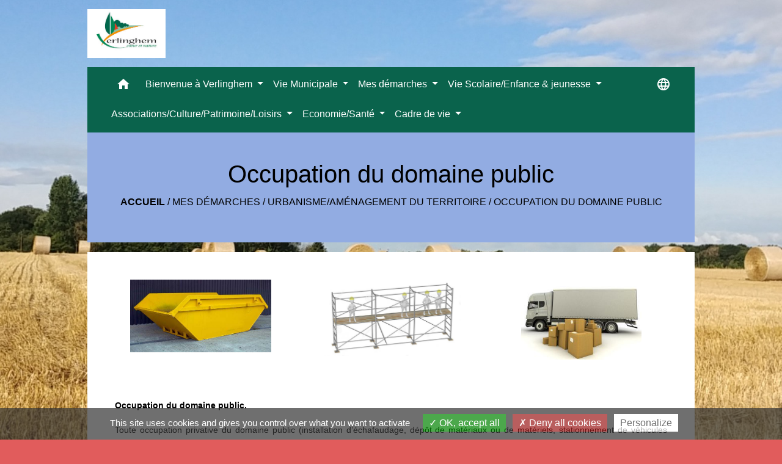

--- FILE ---
content_type: text/html; charset=UTF-8
request_url: https://verlinghem.fr/fr/rb/297845/occupation-du-domaine-public-2
body_size: 30071
content:
<!DOCTYPE html>
<html lang="fr">
<head>
    <title>
        Occupation du domaine public - Commune de Verlinghem    </title>

    <script src="/lib/tarteaucitron/tarteaucitron.js"></script>
    <script>
        var tarteaucitronExpireInDay = true, tarteaucitronForceExpire = 183;

        tarteaucitron.init({
            "privacyUrl": "", /* Privacy policy url */

            "hashtag": "#tarteaucitron", /* Open the panel with this hashtag */
            "cookieName": "tarteaucitron", /* Cookie name */

            "orientation": "bottom", /* Banner position (top - bottom) */

            "showAlertSmall": false, /* Show the small banner on bottom right */
            "cookieslist": true, /* Show the cookie list */

            "showIcon": false, /* Show cookie icon to manage cookies */
            // "iconSrc": "", /* Optionnal: URL or base64 encoded image */
            "iconPosition": "BottomRight", /* Position of the icon between BottomRight, BottomLeft, TopRight and TopLeft */

            "adblocker": false, /* Show a Warning if an adblocker is detected */

            "DenyAllCta": true, /* Show the deny all button */
            "AcceptAllCta": true, /* Show the accept all button when highPrivacy on */
            "highPrivacy": true, /* HIGHLY RECOMMANDED Disable auto consent */

            "handleBrowserDNTRequest": false, /* If Do Not Track == 1, disallow all */

            "removeCredit": false, /* Remove credit link */
            "moreInfoLink": true, /* Show more info link */
            "useExternalCss": false, /* If false, the tarteaucitron.css file will be loaded */

            //"cookieDomain": ".my-multisite-domaine.fr", /* Shared cookie for subdomain website */

            "readmoreLink": "", /* Change the default readmore link pointing to tarteaucitron.io */

            "mandatory": true, /* Show a message about mandatory cookies */

            "listCookieByService": false, /* Show a message about list cookie by service */
            "tarteaucitronForceLanguage" : 'fr',

        });
    </script>

        
<meta name="Description" content="">
<meta name="Keywords" content="">
<meta name="viewport" content="width=device-width, initial-scale=1, shrink-to-fit=no">
<meta charset="UTF-8">
            <script type="text/javascript">
            tarteaucitron.user.gtagUa = 'UA-62499657-1';
            tarteaucitron.user.gtagMore = function () { /* add here your optionnal gtag() */
            };
            (tarteaucitron.job = tarteaucitron.job || []).push('gtag');
        </script>
        
    <!-- Matomo -->
<script>
  var _paq = window._paq = window._paq || [];
  /* tracker methods like "setCustomDimension" should be called before "trackPageView" */
  _paq.push(['trackPageView']);
  _paq.push(['enableLinkTracking']);
  (function() {
    var u="//matomo-client.neopse.com/";
    _paq.push(['setTrackerUrl', u+'matomo.php']);
    _paq.push(['setSiteId', '258']);
    var d=document, g=d.createElement('script'), s=d.getElementsByTagName('script')[0];
    g.async=true; g.src=u+'matomo.js'; s.parentNode.insertBefore(g,s);
  })();
</script>
<!-- End Matomo Code -->
            <link href="/css/slick.css" rel='stylesheet' type='text/css'>
        <link href="/css/slick-theme.css" rel='stylesheet' type='text/css'>
                                    <link rel="apple-touch-icon" href="//static.neopse.com/assets/img/favicon/rdc_logo.ico?v=v1">
                <link rel="icon" href="//static.neopse.com/assets/img/favicon/rdc_logo.ico?v=v1">
                        <link href="https://fonts.googleapis.com/css?family=Montserrat:400,700|Material+Icons" rel="stylesheet">

            <link href='/dist/owlcarousel/css/owl.carousel.min.css' rel='stylesheet' type='text/css'>
            <link href='/dist/owlcarousel/css/owl.theme.default.min.css' rel='stylesheet' type='text/css'>
            <link href='/dist/slick/slick.css' rel='stylesheet' type='text/css'>
            <link href='/dist/slick/slick-theme.css' rel='stylesheet' type='text/css'>
            <link href='/dist/scrollbar/jquery.scrollbar.css' rel='stylesheet' type='text/css'>
            <link href='/dist/fullcalendar/fullcalendar.min.css' rel='stylesheet' type='text/css'>
            <link rel="stylesheet" href="https://cdnjs.cloudflare.com/ajax/libs/bootstrap-select/1.13.2/css/bootstrap-select.min.css">
            <link rel="stylesheet" href="https://cdnjs.cloudflare.com/ajax/libs/bootstrap-multiselect/0.9.13/css/bootstrap-multiselect.css" />
            <link href="/tpl/3/css/style.css" rel="stylesheet" type='text/css'>

            <link href="/lib/splide-4.0.1/css/splide.min.css" rel="stylesheet" type="text/css"/>
            <link href="/lib/splide-4.0.1/css/splide-custom.css" rel="stylesheet" type="text/css"/>

                            <style class="notranslate" title="customCss" type="text/css" rel="stylesheet">.bg_bloc { background-color: #FFFFFF !important; }
        .table td, .table, .table thead th { border-color: #FFFFFF !important; }
        .bg_bloc .dropdown-toggle,
        .bg_bloc .dropdown-menu {
            background-color: #FFFFFF !important;
            border-color: #FFFFFF !important;
        }
        .fc-unthemed th, .fc-unthemed td, .fc-unthemed thead, .fc-unthemed tbody, .fc-unthemed .fc-divider, .fc-unthemed .fc-row, .fc-unthemed .fc-content, .fc-unthemed .fc-popover, .fc-unthemed .fc-list-view, .fc-unthemed .fc-list-heading td{
            border-color: #FFFFFF !important;
        }

        .fc-unthemed thead.fc-head,
        .fc-unthemed .fc-popover .fc-header{ background-color: #FFFFFF !important; }

        .fc-unthemed td.fc-today{
            background: #FFFFFF !important;
        }

        .cookies .btn{ color: #FFFFFF !important; }body { background-color: #E15C5C; }body { background-image: url(https://static.neopse.com/medias/p/1161/site/c0/0f/05/c00f05cf4b3242b14cbc48eb81d00a54bda80dbf.jpg?v=v1); background-position: center; background-repeat: repeat; }.bg_wrapper { background-color: #FFFFFF !important; }.text_bloc, .bg_bloc .c_text,
        .bg_bloc, .bg_bloc a,
        .bg_bloc .dropdown-toggle,
        .bg_bloc .dropdown-menu,
        .bg_bloc.bootstrap-select .dropdown-toggle::after { color: #000000 !important; }
        
        .fc-unthemed thead.fc-head{ color: #000000 !important; }
        .fc-unthemed td.fc-today{
            color: #000000 !important;
        }
        .cookies .btn{ background-color: #000000 !important; }.c_btn { color: #5F554A; }
        .c_btn:hover, .c_btn:focus, .c_btn:active { color: #5F554A; }
        .owl-theme .owl-dots .owl-dot.active span,
        .owl-theme .owl-dots .owl-dot:hover span,
        .carousel-indicators .active {
            background: #5F554A !important;
            opacity: 1;
        }
        .carousel-indicators li, .owl-theme .owl-dots .owl-dot span{
            border-color: #5F554A !important;
            opacity: 0.5;
        }
        .slick-dots .slick-active button{
            background-color: #5F554A !important;
        }
        .slick-dots li button{
            border-color: #5F554A;
        }
        .fc-event .fc-title, .fc-event-container{ color: #5F554A !important; }
        .fc-event{ color: #5F554A;}body, .title, .lead, .heading { font-family: Arial, Helvetica, sans-serif !important; }.footer.bg { background-color: #E15C5C; }nav.navbar.bg { background-color: #0A634C; }nav.navbar.bg { background-image: url(https://static.neopse.com/medias/p/1161/site/88/78/a8/8878a84ffb7cfab6bfd8ea743d15c28052266f3a.JPG?v=v1); background-position: center; background-repeat: repeat; }.c_text, .container, .carousel-caption .title, .dropdown-item.c_text { color: #000000; }
        .slick-prev:before, .slick-next:before { color: #000000; }
        .c_text.navbar-toggler{ border-color: #000000 !important; }
        .intern-page .en-tete{ border-left-color: #000000;}
        .bootstrap-select .dropdown-menu li a{
            color: #000000;
        }
        .bootstrap-select .dropdown-toggle::after{
            color: #000000;
        }

        .box-title{

        }.footer .c_btn { color: #FFFFFF; }nav.navbar.bg .ov { background-color: #0A634C; }.navbar .c_btn, .navbar .c_btn:hover, .navbar .c_btn:focus, .navbar .c_btn:active,
        .social-media .c_btn, .social-media .c_btn:hover, .social-media .c_btn:focus, .social-media .c_btn:active { color: #FFFFFF; }nav.navbar .dropdown-menu { background-color: #87BFA6; }.footer .c_text { color: #FFFFFF; }nav.navbar .c_text, nav.navbar .c_text i { color: #FFFFFF; }
        .navbar-toggler.c_text{ border-color: #FFFFFF !important; }.footer .c_title { color: #FFFFFF; }.breadcrumb.bg { background-color: #92ACE2; }nav.navbar .dropdown-menu .c_text { color: #000000; }
        .navigation .dropdown-menu .dropdown-divider.c_text { border-color: #000000; }nav.navbar .dropdown-menu .h_text:hover { color: #FFFFFF; }.bg_btn { background-color: #FFFFFF; border-color: #FFFFFF; }
        .fc-event{ background-color: #FFFFFF !important; border-color: #FFFFFF !important; }#w_0fdqbh1qc .bg { background-color: #CBCD3B; }#w_2di99teo3 .bg { background-color: rgba(200, 222, 223, 0.97); }#w_55y5j6138 .bg { background-color: #4067AD; }#w_7pmc06qzi .bg { background-color: #D6BFD9; }#w_ei5ttsjzc .bg { background-color: #6FAD2C; }#w_fe1mm9z8t .bg { background-color: #FFFFFF; }#w_headline .carousel-item:before { background-color: ; }#w_headline .c_btn { color: #0F115B; }
        #w_headline .c_btn:before { background-color: #0F115B !important; }#w_ovol9j87k .bg { background-color: #B7CCED; }#w_pxvbmkmhz .bg { background-color: #F7DEB5; }#w_sihm9aayu .bg { background-color: ; }#w_t3repdkpi .bg { background-color: ; }#w_t3repdkpi .bg { background-image: url(https://static.neopse.com/medias/p/1161/site/c3/76/cb/c376cb5b2b9c78242cf596ec26ae2a61f71af830.jpg?v=v1); background-position: center; background-repeat: repeat; }#w_t77gnowm4 .bg { background-color: #B56080; }#w_x0c3zseb7 .bg { background-color: #0088a0; }.footer .bg_btn { background-color: #E15C5C;border-color: #E15C5C; }.navbar .bg_btn { background-color: #F7A600; border-color: #F7A600; }
        .social-media.bg_btn { background-color: #F7A600; }
        .navbar input,.navbar input:focus { border-color: #F7A600; }nav.navbar .dropdown-menu .h_text:hover { background-color: #0A634C; }#w_0fdqbh1qc .c_btn { color: #FFFFFF; }
        #w_0fdqbh1qc .c_btn:before { background-color: #FFFFFF !important; }
        #w_0fdqbh1qc .slick-dots .slick-active button{
            background-color: #FFFFFF !important;
        }
        #w_0fdqbh1qc .slick-dots li button{
            border-color: #FFFFFF;
        }#w_55y5j6138 .c_btn { color: #030743; }
        #w_55y5j6138 .owl-theme .owl-dots .owl-dot.active span,
        #w_55y5j6138 .owl-theme .owl-dots .owl-dot:hover span { background: #030743 !important; }
        #w_55y5j6138 .owl-theme .owl-dots .owl-dot span{ border-color: #030743 !important; }#w_ei5ttsjzc .c_btn { color: #FFFFFF; }
        #w_ei5ttsjzc .c_btn:before { background-color: #FFFFFF !important; }#w_headline .c_text .title { color: #ffffff; }
        #w_headline .c_text { color: #ffffff; }#w_o75zcgb1h .overlay:before { background-color: !important; }#w_pxvbmkmhz .c_btn { color: #440505; }
        #w_pxvbmkmhz .c_btn:before { background-color: #440505 !important; }

        #w_pxvbmkmhz .slick-dots li button { background-color: #440505;opacity:0.5; }
        #w_pxvbmkmhz .slick-dots li.slick-active button { background-color: #440505; opacity: 1 !important;}
        #w_pxvbmkmhz .owl-theme .owl-dots .owl-dot.active span,
        #w_pxvbmkmhz .owl-theme .owl-dots .owl-dot:hover span { background: #440505 !important; }
        #w_pxvbmkmhz .owl-theme .owl-dots .owl-dot span{ border-color: #440505 !important; }#w_sihm9aayu .owl-theme .owl-dots .owl-dot.active span,
        #w_sihm9aayu .owl-theme .owl-dots .owl-dot:hover span { background:  !important; }
        #w_sihm9aayu .owl-theme .owl-dots .owl-dot span{ border-color:  !important; }#w_t77gnowm4 .owl-theme .owl-nav [class*=owl-] {
            color: #000000 !important;
        }
        #w_t77gnowm4 .c_btn { color: #000000; }#w_x0c3zseb7 .c_btn { color: #043B03; }#w_fe1mm9z8t .c_text { color: #000000; }#w_o0w5saef9 .c_text { color: #000000; }#w_t77gnowm4 .c_text { color: #1F4359; }#w_uq87p5rt3 .c_text { color: #FAFAFA; }.footer .c_title { background-color: #E15C5C; }#w_0fdqbh1qc .c_title { color: #FFFFFF; }
        #w_0fdqbh1qc .c_title:before { background-color: #FFFFFF !important; }#w_2di99teo3 .c_title { color: rgba(5, 64, 65, 0.97); }#w_55y5j6138 .c_title { color: #EEEFF9 !important; }#w_7pmc06qzi .c_title { color: #3D0545; }#w_ei5ttsjzc .c_title { color: #FFFFFF; }
        #w_ei5ttsjzc .c_title:before { background-color: #FFFFFF !important; }#w_fe1mm9z8t .c_title { color: #FFFFFF; }#w_o0w5saef9 .c_title { color: #65037B; }#w_o75zcgb1h .c_title { color: #000000; }#w_ovol9j87k .c_title { color: #3D0545; }#w_pxvbmkmhz .c_title { color: #B32C2C; }
        #w_pxvbmkmhz .c_title:before { background-color: #B32C2C !important; }#w_sihm9aayu .c_title { color: ; }#w_t3repdkpi .c_title { color: #FFFFFF; }#w_t77gnowm4 .c_title { color: #93224C; }#w_uq87p5rt3 .c_title { color: #FFFFFF; }#w_x0c3zseb7 .c_title { color: #304940; }#w_55y5j6138 .c_title { display: inline-block; }#w_headline .bg_btn,
        #w_headline .carousel-indicators .active { background: #FFFFFF !important;}
        #w_headline .bg_btn,
        #w_headline .carousel-indicators li{ border-color: #FFFFFF !important;}#w_o75zcgb1h .c_title { display: inline-block; }#w_sihm9aayu .c_title { display: none; }#w_t77gnowm4 .owl-theme .owl-nav [class*=owl-] {
            background-color: #93224C !important;
        }
        #w_t77gnowm4 .bg_btn { background-color: #93224C; }
        #w_t77gnowm4 .box { border-color: #93224C; }#w_o0w5saef9 .bg_text { background-color: #D0A2DA; }#w_uq87p5rt3 .bg_text { background-color: #2400AA; }#w_2di99teo3 .c_title { background-color: rgba(112, 168, 169, 0.97); }
        #w_2di99teo3 .box { border-color: rgba(112, 168, 169, 0.97); }#w_55y5j6138 .c_title { background-color: #253F6D }
        #w_55y5j6138 .box { border-color: #253F6D }#w_fe1mm9z8t .c_title { background-color: #273548; } #w_fe1mm9z8t .box { border-color: #273548; }#w_o75zcgb1h .c_title { background-color: #C3C5D9; }#w_t3repdkpi .c_title { background-color: #387E45; }#w_x0c3zseb7 .c_title { background-color: #F7A600 }
        #w_x0c3zseb7 .box { border-color: #F7A600 }</style>
                    
    
    <script src="/js/vendor/jquery-3.2.1.min.js"></script>
    <script>tarteaucitron.user.matomoHost = '//matomo.neopse.com/';</script>
    <!-- Matomo -->
    <!-- End Matomo Code -->
</head>
<body>
<div class="ov"></div>

    <!-- Top navbar -->
    <header role="banner">
        <div class="navbar navbar-expand-lg top-navbar">
            <div class="container">

                <a class="navbar-brand c_text" aria-label="Accueil" href="/fr/">
                                            <div class="img">
                            <picture>
                                <source media="(max-width: 991.98px)" srcset="https://static.neopse.com/medias/p/1161/site/4f/a9/46/4fa9465fd03c9dab9fe91c10395f11e395ad4814.jpg">
                                <img role="img" src="https://static.neopse.com/medias/p/1161/site/4f/a9/46/4fa9465fd03c9dab9fe91c10395f11e395ad4814.jpg" alt="Logo Commune de Verlinghem" loading="eager">
                            </picture>
                        </div>
                                    </a>

                            </div>
        </div>
    </header>

    <!-- Container se finit avant le footer -->
    <div class="container">

        <nav role="navigation" class="navbar navbar-expand-lg sticky-top navigation bg">
    <div class="ov"></div>

    <div class="container">
        <button class="navbar-toggler c_text h_text" type="button" data-toggle="collapse" data-target="#navbar" aria-controls="navbar" aria-expanded="false" aria-label="Toggle navigation">
            <span class="navbar-toggler-icon">
                <i class="material-icons notranslate">menu</i>
            </span>
        </button>

        <div class="collapse navbar-collapse" id="navbar">
            <ul class="navbar-nav">
                <li class="brand">
                    <a class="navbar-brand" href="/fr/">
                                                <div class="img">
                            <img role="img" src="https://static.neopse.com/medias/p/1161/site/2a/11/8b/2a118b3a46794a11847021ce446dbb855a8ca48d.jpg" alt="Commune de Verlinghem"
                                >
                        </div>
                                            </a>
                </li>

                <div class="d-flex flex-wrap">
                    <li class="nav-item dropdown">
                        <a class="nav-link c_text h_text px-3" href="/" role="button">
                            <i class="material-icons">home</i>
                        </a>
                    </li>
                                            

                                                                        <li class="nav-item dropdown">
                                <a class="nav-link c_text h_text dropdown-toggle" href="#" id="menuDropdown1" role="button"
                                    data-toggle="dropdown" aria-haspopup="true" aria-expanded="false">
                                    Bienvenue à Verlinghem
                                </a>
                                <div class="dropdown-menu bg_text" aria-labelledby="menuDropdown1">
                                                                            <div class="dropdown-menu-image" aria-hidden="true"
                                         style="background-image: url(https://static.neopse.com/thumbs/p/1161/site/b5/a7/e9/b5a7e9ef2300c6f7aaeb301311d8e0ec26e3eb4a.jpeg?v=v1);"></div>
                                    
                                    <div class="mega-dropdown-menu">
                                        <div class="divider">
                                                                                                                                    
                                                                                            <a class="dropdown-item c_text h_text bg_h_text" role="menuitem"
                                                    href="/fr/rb/284611/presentation-de-la-commune-12">
                                                    Présentation de la commune
                                                </a>
                                            
                                            
                                            
                                                                                                                                                                                
                                                                                            <a class="dropdown-item c_text h_text bg_h_text" role="menuitem"
                                                    href="/fr/rb/284624/verlinghem-en-chiffres">
                                                    Verlinghem en chiffres
                                                </a>
                                            
                                            
                                            
                                                                                                                                                                                
                                                                                            <a class="dropdown-item c_text h_text bg_h_text" role="menuitem"
                                                    href="/fr/rb/420825/signaler">
                                                    Signaler
                                                </a>
                                            
                                            
                                            
                                                                                                                                                                                
                                            
                                                                                            <a class="dropdown-item c_text h_text bg_h_text" role="menuitem"
                                                    href="/fr/ap/633323/plan-de-ville-3">
                                                    Plan de ville
                                                </a>
                                            
                                            
                                                                                                                                                                                
                                            
                                                                                            <a class="dropdown-item c_text h_text bg_h_text" role="menuitem"
                                                    href="/fr/gl/633089/geolocalisation-90">
                                                    Géolocalisation
                                                </a>
                                            
                                            
                                                                                                                                                                                
                                            
                                                                                            <a class="dropdown-item c_text h_text bg_h_text" role="menuitem"
                                                    href="/fr/ev/631763/agenda-503">
                                                    Agenda
                                                </a>
                                            
                                            
                                                                                                                                </div>
                                    </div>
                                </div>
                            </li>
                        

                                                                        <li class="nav-item dropdown">
                                <a class="nav-link c_text h_text dropdown-toggle" href="#" id="menuDropdown2" role="button"
                                    data-toggle="dropdown" aria-haspopup="true" aria-expanded="false">
                                    Vie Municipale
                                </a>
                                <div class="dropdown-menu bg_text" aria-labelledby="menuDropdown2">
                                                                            <div class="dropdown-menu-image" aria-hidden="true"
                                         style="background-image: url(https://static.neopse.com/thumbs/p/1161/site/59/2e/9f/592e9ffaabaeb6a9f0e2633f066208b51d123e0b.jpeg?v=v1);"></div>
                                    
                                    <div class="mega-dropdown-menu">
                                        <div class="divider">
                                                                                                                                    
                                                                                            <a class="dropdown-item c_text h_text bg_h_text" role="menuitem"
                                                    href="/fr/rb/283571/conseil-municipal-commissions">
                                                    Conseil Municipal/Commissions
                                                </a>
                                            
                                            
                                            
                                                                                                                                                                                
                                                                                            <a class="dropdown-item c_text h_text bg_h_text" role="menuitem"
                                                    href="/fr/rb/1747345/publicite-legale-des-actes-de-la-collectivite-ville-et-ccas">
                                                    Publicité légale des actes de la collectivité (Ville et CCAS)
                                                </a>
                                            
                                            
                                            
                                                                                                                                                                                
                                                                                            <a class="dropdown-item c_text h_text bg_h_text" role="menuitem"
                                                    href="/fr/rb/2148590/publicite-legale-des-actes-du-sivom-lompret-perenchies-verlinghem">
                                                    Publicité légale des actes du SIVOM Lompret-Pérenchies-Verlinghem
                                                </a>
                                            
                                            
                                            
                                                                                                                                                                                
                                                                                            <a class="dropdown-item c_text h_text bg_h_text" role="menuitem"
                                                    href="/fr/rb/283597/services-municipaux-23">
                                                    Services municipaux
                                                </a>
                                            
                                            
                                            
                                                                                                                                                                                
                                                                                            <a class="dropdown-item c_text h_text bg_h_text" role="menuitem"
                                                    href="/fr/rb/283584/conseil-municipal-des-jeunes-8">
                                                    Conseil Municipal des Jeunes
                                                </a>
                                            
                                            
                                            
                                                                                                                                                                                
                                                                                            <a class="dropdown-item c_text h_text bg_h_text" role="menuitem"
                                                    href="/fr/rb/806496/la-ville-recrute-3">
                                                    La Ville recrute
                                                </a>
                                            
                                            
                                            
                                                                                                                                                                                
                                                                                            <a class="dropdown-item c_text h_text bg_h_text" role="menuitem"
                                                    href="/fr/rb/283636/le-budget-de-la-commune">
                                                    Le budget de la commune
                                                </a>
                                            
                                            
                                            
                                                                                                                                                                                
                                            
                                                                                            <a class="dropdown-item c_text h_text bg_h_text" role="menuitem"
                                                    href="/fr/pm/632699/marches-publics-234">
                                                    Marchés publics
                                                </a>
                                            
                                            
                                                                                                                                                                                
                                            
                                                                                            <a class="dropdown-item c_text h_text bg_h_text" role="menuitem"
                                                    href="/fr/pb/633362/publications-municipales">
                                                    Publications municipales
                                                </a>
                                            
                                            
                                                                                                                                                                                
                                            
                                                                                            <a class="dropdown-item c_text h_text bg_h_text" role="menuitem"
                                                    href="/fr/rr/633401/location-de-salles-municipales">
                                                    Location de salles municipales
                                                </a>
                                            
                                            
                                                                                                                                                                                
                                                                                            <a class="dropdown-item c_text h_text bg_h_text" role="menuitem"
                                                    href="/fr/rb/283766/intercommunalite-38">
                                                    Intercommunalité
                                                </a>
                                            
                                            
                                            
                                                                                                                                                                                
                                                                                            <a class="dropdown-item c_text h_text bg_h_text" role="menuitem"
                                                    href="/fr/rb/283844/vos-conseillers-departementaux">
                                                    Vos Conseillers Départementaux
                                                </a>
                                            
                                            
                                            
                                                                                                                                                                                
                                                                                            <a class="dropdown-item c_text h_text bg_h_text" role="menuitem"
                                                    href="/fr/rb/283805/votre-deputee">
                                                    Votre Députée
                                                </a>
                                            
                                            
                                            
                                                                                                                                                                                
                                                                                            <a class="dropdown-item c_text h_text bg_h_text" role="menuitem"
                                                    href="/fr/rb/288784/eurometropole-lille-kortrijk-tournai">
                                                    Eurométropole Lille-Kortrijk-Tournai
                                                </a>
                                            
                                            
                                            
                                                                                                                                                                                
                                                                                            <a class="dropdown-item c_text h_text bg_h_text" role="menuitem"
                                                    href="/fr/rb/287263/les-maires-de-verlinghem">
                                                    Les maires de Verlinghem
                                                </a>
                                            
                                            
                                            
                                                                                                                                </div>
                                    </div>
                                </div>
                            </li>
                        

                                                                        <li class="nav-item dropdown">
                                <a class="nav-link c_text h_text dropdown-toggle" href="#" id="menuDropdown3" role="button"
                                    data-toggle="dropdown" aria-haspopup="true" aria-expanded="false">
                                    Mes démarches
                                </a>
                                <div class="dropdown-menu bg_text" aria-labelledby="menuDropdown3">
                                                                            <div class="dropdown-menu-image" aria-hidden="true"
                                         style="background-image: url(https://static.neopse.com/thumbs/p/1161/site/92/68/e2/9268e2cab49455295d8d4602d94b16bae1051d92.jpeg?v=v1);"></div>
                                    
                                    <div class="mega-dropdown-menu">
                                        <div class="divider">
                                                                                                                                    
                                                                                            <a class="dropdown-item c_text h_text bg_h_text" role="menuitem"
                                                    href="/fr/rb/289096/etat-civil-29">
                                                    Etat-Civil
                                                </a>
                                            
                                            
                                            
                                                                                                                                                                                
                                                                                            <a class="dropdown-item c_text h_text bg_h_text" role="menuitem"
                                                    href="/fr/rb/290318/elections-20">
                                                    Elections
                                                </a>
                                            
                                            
                                            
                                                                                                                                                                                
                                                                                            <a class="dropdown-item c_text h_text bg_h_text" role="menuitem"
                                                    href="/fr/rb/292879/formalites-administratives">
                                                    Formalités administratives
                                                </a>
                                            
                                            
                                            
                                                                                                                                                                                
                                                                                            <a class="dropdown-item c_text h_text bg_h_text" role="menuitem"
                                                    href="/fr/rb/283896/cimetiere-communal">
                                                    Cimetière communal
                                                </a>
                                            
                                            
                                            
                                                                                                                                                                                
                                                                                            <a class="dropdown-item c_text h_text bg_h_text" role="menuitem"
                                                    href="/fr/rb/283922/urbanisme-amenagement-du-territoire">
                                                    Urbanisme/Aménagement du territoire
                                                </a>
                                            
                                            
                                            
                                                                                                                                                                                
                                            
                                                                                            <a class="dropdown-item c_text h_text bg_h_text" role="menuitem"
                                                    href="/fr/pg/632582/guide-des-demarches-226">
                                                    Guide des démarches
                                                </a>
                                            
                                            
                                                                                                                                                                                
                                                                                            <a class="dropdown-item c_text h_text bg_h_text" role="menuitem"
                                                    href="/fr/rb/284000/action-sociale-6">
                                                    Action sociale
                                                </a>
                                            
                                            
                                            
                                                                                                                                                                                
                                                                                            <a class="dropdown-item c_text h_text bg_h_text" role="menuitem"
                                                    href="/fr/rb/329916/numeros-utiles-3">
                                                    Numéros utiles
                                                </a>
                                            
                                            
                                            
                                                                                                                                                                                
                                                                                            <a class="dropdown-item c_text h_text bg_h_text" role="menuitem"
                                                    href="/fr/rb/562681/registre-communal-personnes-vulnerables-ou-isolees">
                                                    Registre communal personnes vulnérables ou isolées
                                                </a>
                                            
                                            
                                            
                                                                                                                                </div>
                                    </div>
                                </div>
                            </li>
                        

                                                                        <li class="nav-item dropdown">
                                <a class="nav-link c_text h_text dropdown-toggle" href="#" id="menuDropdown4" role="button"
                                    data-toggle="dropdown" aria-haspopup="true" aria-expanded="false">
                                    Vie Scolaire/Enfance &amp; jeunesse
                                </a>
                                <div class="dropdown-menu bg_text" aria-labelledby="menuDropdown4">
                                                                            <div class="dropdown-menu-image" aria-hidden="true"
                                         style="background-image: url(https://static.neopse.com/thumbs/p/1161/site/96/46/fb/9646fb5c39688874a3a54a7189c3327e8a8d4a67.png?v=v1);"></div>
                                    
                                    <div class="mega-dropdown-menu">
                                        <div class="divider">
                                                                                                                                    
                                                                                            <a class="dropdown-item c_text h_text bg_h_text" role="menuitem"
                                                    href="/fr/rb/283961/vie-scolaire-41">
                                                    Vie scolaire
                                                </a>
                                            
                                            
                                            
                                                                                                                                                                                
                                                                                            <a class="dropdown-item c_text h_text bg_h_text" role="menuitem"
                                                    href="/fr/rb/1324000/accueil-periscolaire-42">
                                                    Accueil périscolaire
                                                </a>
                                            
                                            
                                            
                                                                                                                                                                                
                                                                                            <a class="dropdown-item c_text h_text bg_h_text" role="menuitem"
                                                    href="/fr/rb/1324026/restauration-scolaire-73">
                                                    Restauration scolaire
                                                </a>
                                            
                                            
                                            
                                                                                                                                                                                
                                                                                            <a class="dropdown-item c_text h_text bg_h_text" role="menuitem"
                                                    href="/fr/rb/1310220/portail-familles-espace-citoyens">
                                                    Portail familles &quot;Espace Citoyens&quot;
                                                </a>
                                            
                                            
                                            
                                                                                                                                                                                
                                                                                            <a class="dropdown-item c_text h_text bg_h_text" role="menuitem"
                                                    href="/fr/rb/461554/accueils-de-loisirs-mercredis-recreatifs">
                                                    Accueils de Loisirs/Mercredis récréatifs
                                                </a>
                                            
                                            
                                            
                                                                                                                                                                                
                                                                                            <a class="dropdown-item c_text h_text bg_h_text" role="menuitem"
                                                    href="/fr/rb/1208131/aide-municipale-au-bafa">
                                                    Aide municipale au BAFA
                                                </a>
                                            
                                            
                                            
                                                                                                                                                                                
                                                                                            <a class="dropdown-item c_text h_text bg_h_text" role="menuitem"
                                                    href="/fr/rb/1038975/listes-assistantes-maternelles-agreees">
                                                    Listes assistantes maternelles agréées
                                                </a>
                                            
                                            
                                            
                                                                                                                                </div>
                                    </div>
                                </div>
                            </li>
                        

                                                                        <li class="nav-item dropdown">
                                <a class="nav-link c_text h_text dropdown-toggle" href="#" id="menuDropdown5" role="button"
                                    data-toggle="dropdown" aria-haspopup="true" aria-expanded="false">
                                    Associations/Culture/Patrimoine/Loisirs
                                </a>
                                <div class="dropdown-menu bg_text" aria-labelledby="menuDropdown5">
                                                                            <div class="dropdown-menu-image" aria-hidden="true"
                                         style="background-image: url(https://static.neopse.com/thumbs/p/1161/site/e4/86/e3/e486e30e9aa2cffc1dd630be2d8d1a8e4a27c431.jpeg?v=v1);"></div>
                                    
                                    <div class="mega-dropdown-menu">
                                        <div class="divider">
                                                                                                                                    
                                            
                                                                                            <a class="dropdown-item c_text h_text bg_h_text" role="menuitem"
                                                    href="/fr/as/632855/nos-associations-1">
                                                    Nos associations
                                                </a>
                                            
                                            
                                                                                                                                                                                
                                                                                            <a class="dropdown-item c_text h_text bg_h_text" role="menuitem"
                                                    href="/fr/rb/284065/espace-culturel-g-fauquenoy">
                                                    Espace Culturel G. FAUQUENOY
                                                </a>
                                            
                                            
                                            
                                                                                                                                                                                
                                                                                            <a class="dropdown-item c_text h_text bg_h_text" role="menuitem"
                                                    href="/fr/rb/284091/equipements-sportifs-6">
                                                    Equipements sportifs
                                                </a>
                                            
                                            
                                            
                                                                                                                                                                                
                                                                                            <a class="dropdown-item c_text h_text bg_h_text" role="menuitem"
                                                    href="/fr/rb/284104/patrimoine-21">
                                                    Patrimoine
                                                </a>
                                            
                                            
                                            
                                                                                                                                                                                
                                                                                            <a class="dropdown-item c_text h_text bg_h_text" role="menuitem"
                                                    href="/fr/rb/284143/archives-communales-1">
                                                    Archives communales
                                                </a>
                                            
                                            
                                            
                                                                                                                                                                                
                                            
                                                                                            <a class="dropdown-item c_text h_text bg_h_text" role="menuitem"
                                                    href="/fr/tr/632933/annuaire-touristique-196">
                                                    Annuaire touristique
                                                </a>
                                            
                                            
                                                                                                                                                                                
                                                                                            <a class="dropdown-item c_text h_text bg_h_text" role="menuitem"
                                                    href="/fr/rb/284169/base-de-loisirs-lompret-perenchies-verlinghem">
                                                    Base de loisirs Lompret/Pérenchies/Verlinghem
                                                </a>
                                            
                                            
                                            
                                                                                                                                </div>
                                    </div>
                                </div>
                            </li>
                        

                                                                        <li class="nav-item dropdown">
                                <a class="nav-link c_text h_text dropdown-toggle" href="#" id="menuDropdown6" role="button"
                                    data-toggle="dropdown" aria-haspopup="true" aria-expanded="false">
                                    Economie/Santé
                                </a>
                                <div class="dropdown-menu bg_text" aria-labelledby="menuDropdown6">
                                                                            <div class="dropdown-menu-image" aria-hidden="true"
                                         style="background-image: url(https://static.neopse.com/thumbs/p/1161/site/34/3a/ab/343aab339b775afb6491907d10100ce067c146d1.jpeg?v=v1);"></div>
                                    
                                    <div class="mega-dropdown-menu">
                                        <div class="divider">
                                                                                                                                    
                                            
                                                                                            <a class="dropdown-item c_text h_text bg_h_text" role="menuitem"
                                                    href="/fr/he/632816/nos-professionnels-de-la-sante-1">
                                                    Nos professionnels de la santé
                                                </a>
                                            
                                            
                                                                                                                                                                                
                                            
                                                                                            <a class="dropdown-item c_text h_text bg_h_text" role="menuitem"
                                                    href="/fr/bu/632894/nos-commercants-artisans-entreprises">
                                                    Nos commerçants, artisans, entreprises
                                                </a>
                                            
                                            
                                                                                                                                                                                
                                                                                            <a class="dropdown-item c_text h_text bg_h_text" role="menuitem"
                                                    href="/fr/rb/284299/emploi-formation-insertion">
                                                    Emploi/Formation/Insertion
                                                </a>
                                            
                                            
                                            
                                                                                                                                                                                
                                                                                            <a class="dropdown-item c_text h_text bg_h_text" role="menuitem"
                                                    href="/fr/rb/284312/liens-utiles-2">
                                                    Liens utiles
                                                </a>
                                            
                                            
                                            
                                                                                                                                                                                
                                            
                                                                                            <a class="dropdown-item c_text h_text bg_h_text" role="menuitem"
                                                    href="/fr/jb/632738/annonces-demploi-182">
                                                    Annonces d’emploi
                                                </a>
                                            
                                            
                                                                                                                                </div>
                                    </div>
                                </div>
                            </li>
                        

                                                                        <li class="nav-item dropdown">
                                <a class="nav-link c_text h_text dropdown-toggle" href="#" id="menuDropdown7" role="button"
                                    data-toggle="dropdown" aria-haspopup="true" aria-expanded="false">
                                    Cadre de vie
                                </a>
                                <div class="dropdown-menu bg_text" aria-labelledby="menuDropdown7">
                                                                            <div class="dropdown-menu-image" aria-hidden="true"
                                         style="background-image: url(https://static.neopse.com/thumbs/p/1161/site/46/5b/84/465b84fe12b84ce10cb68a6a8f971920499f4572.png?v=v1);"></div>
                                    
                                    <div class="mega-dropdown-menu">
                                        <div class="divider">
                                                                                                                                    
                                                                                            <a class="dropdown-item c_text h_text bg_h_text" role="menuitem"
                                                    href="/fr/rb/1328524/amenagement-du-bois-de-verlinghem">
                                                    Aménagement du bois de Verlinghem
                                                </a>
                                            
                                            
                                            
                                                                                                                                                                                
                                                                                            <a class="dropdown-item c_text h_text bg_h_text" role="menuitem"
                                                    href="/fr/rb/1825150/projet-becque-du-corbeau">
                                                    Projet becque du Corbeau
                                                </a>
                                            
                                            
                                            
                                                                                                                                                                                
                                                                                            <a class="dropdown-item c_text h_text bg_h_text" role="menuitem"
                                                    href="/fr/rb/1261769/le-budget-participatif">
                                                    Le Budget Participatif
                                                </a>
                                            
                                            
                                            
                                                                                                                                                                                
                                                                                            <a class="dropdown-item c_text h_text bg_h_text" role="menuitem"
                                                    href="/fr/rb/284351/les-travaux-dans-la-commune">
                                                    Les travaux dans la commune
                                                </a>
                                            
                                            
                                            
                                                                                                                                                                                
                                                                                            <a class="dropdown-item c_text h_text bg_h_text" role="menuitem"
                                                    href="/fr/rb/1213825/telephonie-mobile-antennes-relais">
                                                    Téléphonie mobile - Antennes-relais
                                                </a>
                                            
                                            
                                            
                                                                                                                                                                                
                                                                                            <a class="dropdown-item c_text h_text bg_h_text" role="menuitem"
                                                    href="/fr/rb/1248288/bon-voisinage-a-la-campagne">
                                                    Bon voisinage à la campagne
                                                </a>
                                            
                                            
                                            
                                                                                                                                                                                
                                                                                            <a class="dropdown-item c_text h_text bg_h_text" role="menuitem"
                                                    href="/fr/rb/2333710/qualite-des-eaux-destinees-a-la-consommation-humaine">
                                                    Qualité des eaux destinées à la consommation humaine
                                                </a>
                                            
                                            
                                            
                                                                                                                                                                                
                                                                                            <a class="dropdown-item c_text h_text bg_h_text" role="menuitem"
                                                    href="/fr/rb/284403/environnement-29">
                                                    Environnement
                                                </a>
                                            
                                            
                                            
                                                                                                                                                                                
                                                                                            <a class="dropdown-item c_text h_text bg_h_text" role="menuitem"
                                                    href="/fr/rb/284429/proprete-dechets">
                                                    Propreté - Déchets
                                                </a>
                                            
                                            
                                            
                                                                                                                                                                                
                                                                                            <a class="dropdown-item c_text h_text bg_h_text" role="menuitem"
                                                    href="/fr/rb/284481/prevention-et-securite-1">
                                                    Prévention et sécurité
                                                </a>
                                            
                                            
                                            
                                                                                                                                                                                
                                                                                            <a class="dropdown-item c_text h_text bg_h_text" role="menuitem"
                                                    href="/fr/rb/284494/transports-31">
                                                    Transports
                                                </a>
                                            
                                            
                                            
                                                                                                                                                                                
                                                                                            <a class="dropdown-item c_text h_text bg_h_text" role="menuitem"
                                                    href="/fr/rb/284533/se-balader-3">
                                                    Se balader
                                                </a>
                                            
                                            
                                            
                                                                                                                                                                                
                                                                                            <a class="dropdown-item c_text h_text bg_h_text" role="menuitem"
                                                    href="/fr/rb/284013/pour-nos-seniors">
                                                    Pour nos séniors
                                                </a>
                                            
                                            
                                            
                                                                                                                                                                                
                                                                                            <a class="dropdown-item c_text h_text bg_h_text" role="menuitem"
                                                    href="/fr/rb/284156/paroisse-1">
                                                    Paroisse
                                                </a>
                                            
                                            
                                            
                                                                                                                                </div>
                                    </div>
                                </div>
                            </li>
                        

                                    </div>

                
                                    <li class="nav-item position-relative">
                        <div role="button" class="cursor-pointer nav-link c_text" data-toggle="collapse"
                             data-target="#google_translate_element" aria-expanded="false" aria-label="Choisir la langue du site"
                             aria-controls="google_translate_element"><i class="material-icons notranslate">language</i>
                        </div>
                        <div id="google_translate_element" class="collapse">
                            <div id="google_translate"></div>
                            <div class="google_translate_consent" width="200" height="60"></div>
                        </div>
                    </li>
                
            </ul>
        </div>
    </div>
</nav>


        <main role="main">
                <div class="main intern-page">
        
        
        
                        
                                                    
            
                                                    
            
                                                    
            
        
        <!-- Header -->
        <header class="container d-flex align-items-center bg breadcrumb">
    <div class="ov"></div>
    <div class="container text-center">
        <h1 class="title c_title">Occupation du domaine public</h1>
        <nav class="ariane c_text">
            <span><a href="/" class="font-weight-bold">Accueil</a></span>
                           / <a href="/">Mes démarches</a>
                           / <a href="/fr/rb/283922/urbanisme-amenagement-du-territoire">Urbanisme/Aménagement du territoire</a>
                           / <a href="/fr/rb/297845/occupation-du-domaine-public-2">Occupation du domaine public</a>
                    </nav>
    </div>
</header>

        <!-- Contenu -->
        <section class="container wrapper bg_wrapper c_wrapper">
            <div class="ov bgw"></div>
            
            <div class="main-content">
                <div class="row">
                    <div class="col col-md contenu">

                        
                                                                                    <div class="dynamicContent">
                                                                                                                                                                                                                                                                                                                        <div class="row">
                                                            <div class="col-sm-4"
                                                                 style="background-color: ">
                                                                                                                                                                                                                                                                                        <div class="photo-panel text-center">        <img src="https://static.neopse.com/medias/p/1161/site/c9/fb/64/c9fb64d4466d084540bdb004752a134518dcbeda.jpg?v=v1" class="img-fluid" data-target="" data-url="" data-width="82" style="display: inline-block; width: 82%;" width="100%" height="" alt="Benne.jpg">    </div>
                                                                                                                                                                                                                                                                        </div>
                                                            <div class="col-sm-4"
                                                                 style="background-color: ">
                                                                                                                                                                                                                                                                                        <div class="photo-panel text-center">        <img src="https://static.neopse.com/medias/p/1161/site/94/4f/19/944f191b06c086a73487b571a846267ec959105f.jpg?v=v1" class="img-fluid" data-target="" data-url="" data-width="81" style="display: inline-block; width: 81%;" width="100%" height="" alt="Echafaudage.jpg">    </div>
                                                                                                                                                                                                                                                                        </div>
                                                            <div class="col-sm-4"
                                                                 style="background-color: ">
                                                                                                                                                                                                                                                                                        <div class="photo-panel text-center">        <img src="https://static.neopse.com/medias/p/1161/site/bc/a4/fe/bca4fe3939d699eea64eaeafaf569d4a1775fe88.jpg?v=v1" class="img-fluid" data-target="" data-url="" data-width="70" style="display: inline-block; width: 70%;" width="100%" height="" alt="Déménagement.jpg">    </div>
                                                                                                                                                                                                                                                                        </div>
                                                        </div>
                                                                                                    
                                                <div class="my-5"></div>
                                                                                                                                                <div class="row">
                                                        <div class="col-sm-12"
                                                             style="background-color: ">
                                                                                                                                                                                                <p style="text-align: justify;"><span style="font-size:14px;"><strong>Occupation du domaine public.</strong></span></p><p style="text-align: justify;"><span style="font-size:14px;">Toute occupation privative du domaine public (installation d’échafaudage, dépôt de matériaux ou de matériels, stationnement de véhicules pour la réalisation de travaux, installation de benne par les particuliers, stationnement de véhicules à l’occasion de déménagements, manifestations et ventes au déballage, livraisons…) est soumis à autorisation préalable et doit faire l’objet d’une demande auprès du service urbanisme. <br>Le service urbanisme (Tél. : 03.20.08.81.36) reste à votre disposition pour vous donner toutes informations complémentaires.</span></p>
                                                                                                                                                                                    </div>
                                                    </div>

                                                
                                                <div class="my-5"></div>
                                                                                                                                                <div class="row">
                                                        <div class="col-sm-12"
                                                             style="background-color: ">
                                                                                                                                                                                                <p>Faites votre demande en ligne :</p>
                                                                                                                                                                                                                                                                <div class="formComponent">        <p class="h5"><a href="#" class="titleButtonForm btn c_btn bg_btn h_btn" data-toggle="modal" data-form="[{&quot;id&quot;:&quot;663&quot;,&quot;title&quot;:&quot;Dépôt de benne&quot;,&quot;buttonSubmit&quot;:&quot;ENVOYER&quot;,&quot;validationPhrase&quot;:&quot;Le message a bien été envoyé à son destinataire. Merci.&quot;,&quot;formContents&quot;:{&quot;1&quot;:{&quot;type&quot;:&quot;header&quot;,&quot;text&quot;:&quot;Demande d'autorisation de dépôt d'une benne&quot;,&quot;required&quot;:false,&quot;label&quot;:false,&quot;helpTitle&quot;:false,&quot;helpContent&quot;:false,&quot;options&quot;:false,&quot;inputChecks&quot;:false,&quot;inputRadios&quot;:false,&quot;displayCancel&quot;:true,&quot;placeholder&quot;:false},&quot;2&quot;:{&quot;type&quot;:&quot;header&quot;,&quot;text&quot;:&quot;Pétitionnaire&quot;,&quot;required&quot;:false,&quot;label&quot;:false,&quot;helpTitle&quot;:false,&quot;helpContent&quot;:false,&quot;options&quot;:false,&quot;inputChecks&quot;:false,&quot;inputRadios&quot;:false,&quot;displayCancel&quot;:true,&quot;placeholder&quot;:false},&quot;3&quot;:{&quot;type&quot;:&quot;input&quot;,&quot;required&quot;:true,&quot;label&quot;:&quot;Nom&quot;,&quot;helpTitle&quot;:false,&quot;helpContent&quot;:false,&quot;options&quot;:false,&quot;inputChecks&quot;:false,&quot;inputRadios&quot;:false,&quot;displayCancel&quot;:true,&quot;text&quot;:false,&quot;placeholder&quot;:false},&quot;4&quot;:{&quot;type&quot;:&quot;input&quot;,&quot;required&quot;:true,&quot;label&quot;:&quot;Prénom&quot;,&quot;helpTitle&quot;:false,&quot;helpContent&quot;:false,&quot;options&quot;:false,&quot;inputChecks&quot;:false,&quot;inputRadios&quot;:false,&quot;displayCancel&quot;:true,&quot;text&quot;:false,&quot;placeholder&quot;:false},&quot;5&quot;:{&quot;type&quot;:&quot;textarea&quot;,&quot;required&quot;:true,&quot;label&quot;:&quot;Adresse&quot;,&quot;helpTitle&quot;:false,&quot;helpContent&quot;:false,&quot;options&quot;:false,&quot;inputChecks&quot;:false,&quot;inputRadios&quot;:false,&quot;displayCancel&quot;:true,&quot;text&quot;:false,&quot;placeholder&quot;:&quot;Lorem ipsum dolor sit amet&quot;},&quot;6&quot;:{&quot;type&quot;:&quot;input&quot;,&quot;required&quot;:true,&quot;label&quot;:&quot;Code postal&quot;,&quot;helpTitle&quot;:false,&quot;helpContent&quot;:false,&quot;options&quot;:false,&quot;inputChecks&quot;:false,&quot;inputRadios&quot;:false,&quot;displayCancel&quot;:true,&quot;text&quot;:false,&quot;placeholder&quot;:false},&quot;7&quot;:{&quot;type&quot;:&quot;input&quot;,&quot;required&quot;:true,&quot;label&quot;:&quot;Ville&quot;,&quot;helpTitle&quot;:false,&quot;helpContent&quot;:false,&quot;options&quot;:false,&quot;inputChecks&quot;:false,&quot;inputRadios&quot;:false,&quot;displayCancel&quot;:true,&quot;text&quot;:false,&quot;placeholder&quot;:false},&quot;8&quot;:{&quot;type&quot;:&quot;input&quot;,&quot;required&quot;:true,&quot;label&quot;:&quot;Numéro de téléphone&quot;,&quot;helpTitle&quot;:false,&quot;helpContent&quot;:false,&quot;options&quot;:false,&quot;inputChecks&quot;:false,&quot;inputRadios&quot;:false,&quot;displayCancel&quot;:true,&quot;text&quot;:false,&quot;placeholder&quot;:false},&quot;9&quot;:{&quot;type&quot;:&quot;input&quot;,&quot;required&quot;:true,&quot;label&quot;:&quot;Adresse courriel&quot;,&quot;helpTitle&quot;:false,&quot;helpContent&quot;:false,&quot;options&quot;:false,&quot;inputChecks&quot;:false,&quot;inputRadios&quot;:false,&quot;displayCancel&quot;:true,&quot;text&quot;:false,&quot;placeholder&quot;:false},&quot;10&quot;:{&quot;type&quot;:&quot;header&quot;,&quot;text&quot;:&quot;Entreprise réalisant les travaux&quot;,&quot;required&quot;:false,&quot;label&quot;:false,&quot;helpTitle&quot;:false,&quot;helpContent&quot;:false,&quot;options&quot;:false,&quot;inputChecks&quot;:false,&quot;inputRadios&quot;:false,&quot;displayCancel&quot;:true,&quot;placeholder&quot;:false},&quot;11&quot;:{&quot;type&quot;:&quot;input&quot;,&quot;required&quot;:true,&quot;label&quot;:&quot;Nom de l'entreprise&quot;,&quot;helpTitle&quot;:false,&quot;helpContent&quot;:false,&quot;options&quot;:false,&quot;inputChecks&quot;:false,&quot;inputRadios&quot;:false,&quot;displayCancel&quot;:true,&quot;text&quot;:false,&quot;placeholder&quot;:false},&quot;12&quot;:{&quot;type&quot;:&quot;textarea&quot;,&quot;required&quot;:true,&quot;label&quot;:&quot;Adresse&quot;,&quot;helpTitle&quot;:false,&quot;helpContent&quot;:false,&quot;options&quot;:false,&quot;inputChecks&quot;:false,&quot;inputRadios&quot;:false,&quot;displayCancel&quot;:true,&quot;text&quot;:false,&quot;placeholder&quot;:&quot;Lorem ipsum dolor sit amet&quot;},&quot;13&quot;:{&quot;type&quot;:&quot;input&quot;,&quot;required&quot;:true,&quot;label&quot;:&quot;Code postal&quot;,&quot;helpTitle&quot;:false,&quot;helpContent&quot;:false,&quot;options&quot;:false,&quot;inputChecks&quot;:false,&quot;inputRadios&quot;:false,&quot;displayCancel&quot;:true,&quot;text&quot;:false,&quot;placeholder&quot;:false},&quot;14&quot;:{&quot;type&quot;:&quot;input&quot;,&quot;required&quot;:true,&quot;label&quot;:&quot;Ville&quot;,&quot;helpTitle&quot;:false,&quot;helpContent&quot;:false,&quot;options&quot;:false,&quot;inputChecks&quot;:false,&quot;inputRadios&quot;:false,&quot;displayCancel&quot;:true,&quot;text&quot;:false,&quot;placeholder&quot;:false},&quot;15&quot;:{&quot;type&quot;:&quot;input&quot;,&quot;required&quot;:true,&quot;label&quot;:&quot;Numéro de téléphone&quot;,&quot;helpTitle&quot;:false,&quot;helpContent&quot;:false,&quot;options&quot;:false,&quot;inputChecks&quot;:false,&quot;inputRadios&quot;:false,&quot;displayCancel&quot;:true,&quot;text&quot;:false,&quot;placeholder&quot;:false},&quot;16&quot;:{&quot;type&quot;:&quot;input&quot;,&quot;required&quot;:false,&quot;label&quot;:&quot;Numéro de fax&quot;,&quot;helpTitle&quot;:false,&quot;helpContent&quot;:false,&quot;options&quot;:false,&quot;inputChecks&quot;:false,&quot;inputRadios&quot;:false,&quot;displayCancel&quot;:true,&quot;text&quot;:false,&quot;placeholder&quot;:false},&quot;17&quot;:{&quot;type&quot;:&quot;input&quot;,&quot;required&quot;:false,&quot;label&quot;:&quot;Adresse courriel&quot;,&quot;helpTitle&quot;:false,&quot;helpContent&quot;:false,&quot;options&quot;:false,&quot;inputChecks&quot;:false,&quot;inputRadios&quot;:false,&quot;displayCancel&quot;:true,&quot;text&quot;:false,&quot;placeholder&quot;:false},&quot;18&quot;:{&quot;type&quot;:&quot;header&quot;,&quot;text&quot;:&quot;Localisation du projet&quot;,&quot;required&quot;:false,&quot;label&quot;:false,&quot;helpTitle&quot;:false,&quot;helpContent&quot;:false,&quot;options&quot;:false,&quot;inputChecks&quot;:false,&quot;inputRadios&quot;:false,&quot;displayCancel&quot;:true,&quot;placeholder&quot;:false},&quot;19&quot;:{&quot;type&quot;:&quot;textarea&quot;,&quot;required&quot;:true,&quot;label&quot;:&quot;Lieu précis de dpôt de la benne&quot;,&quot;helpTitle&quot;:false,&quot;helpContent&quot;:false,&quot;options&quot;:false,&quot;inputChecks&quot;:false,&quot;inputRadios&quot;:false,&quot;displayCancel&quot;:true,&quot;text&quot;:false,&quot;placeholder&quot;:&quot;Lorem ipsum dolor sit amet&quot;},&quot;20&quot;:{&quot;type&quot;:&quot;input&quot;,&quot;required&quot;:true,&quot;label&quot;:&quot;Nombre de places de stationnement neutralisées&quot;,&quot;helpTitle&quot;:false,&quot;helpContent&quot;:false,&quot;options&quot;:false,&quot;inputChecks&quot;:false,&quot;inputRadios&quot;:false,&quot;displayCancel&quot;:true,&quot;text&quot;:false,&quot;placeholder&quot;:false},&quot;21&quot;:{&quot;type&quot;:&quot;header&quot;,&quot;text&quot;:&quot;Données techniques de la benne&quot;,&quot;required&quot;:false,&quot;label&quot;:false,&quot;helpTitle&quot;:false,&quot;helpContent&quot;:false,&quot;options&quot;:false,&quot;inputChecks&quot;:false,&quot;inputRadios&quot;:false,&quot;displayCancel&quot;:true,&quot;placeholder&quot;:false},&quot;22&quot;:{&quot;type&quot;:&quot;input&quot;,&quot;required&quot;:true,&quot;label&quot;:&quot;Volume de la benne en m3&quot;,&quot;helpTitle&quot;:false,&quot;helpContent&quot;:false,&quot;options&quot;:false,&quot;inputChecks&quot;:false,&quot;inputRadios&quot;:false,&quot;displayCancel&quot;:true,&quot;text&quot;:false,&quot;placeholder&quot;:false},&quot;23&quot;:{&quot;type&quot;:&quot;header&quot;,&quot;text&quot;:&quot;Dates du projet&quot;,&quot;required&quot;:false,&quot;label&quot;:false,&quot;helpTitle&quot;:false,&quot;helpContent&quot;:false,&quot;options&quot;:false,&quot;inputChecks&quot;:false,&quot;inputRadios&quot;:false,&quot;displayCancel&quot;:true,&quot;placeholder&quot;:false},&quot;24&quot;:{&quot;type&quot;:&quot;input&quot;,&quot;required&quot;:true,&quot;label&quot;:&quot;Date de début de chantier&quot;,&quot;helpTitle&quot;:false,&quot;helpContent&quot;:false,&quot;options&quot;:false,&quot;inputChecks&quot;:false,&quot;inputRadios&quot;:false,&quot;displayCancel&quot;:true,&quot;text&quot;:false,&quot;placeholder&quot;:false},&quot;25&quot;:{&quot;type&quot;:&quot;input&quot;,&quot;required&quot;:true,&quot;label&quot;:&quot;Heure de début de chantier&quot;,&quot;helpTitle&quot;:false,&quot;helpContent&quot;:false,&quot;options&quot;:false,&quot;inputChecks&quot;:false,&quot;inputRadios&quot;:false,&quot;displayCancel&quot;:true,&quot;text&quot;:false,&quot;placeholder&quot;:false},&quot;26&quot;:{&quot;type&quot;:&quot;input&quot;,&quot;required&quot;:true,&quot;label&quot;:&quot;Date de fin de chantier&quot;,&quot;helpTitle&quot;:false,&quot;helpContent&quot;:false,&quot;options&quot;:false,&quot;inputChecks&quot;:false,&quot;inputRadios&quot;:false,&quot;displayCancel&quot;:true,&quot;text&quot;:false,&quot;placeholder&quot;:false},&quot;27&quot;:{&quot;type&quot;:&quot;input&quot;,&quot;required&quot;:true,&quot;label&quot;:&quot;Heure de fin de chantier&quot;,&quot;helpTitle&quot;:false,&quot;helpContent&quot;:false,&quot;options&quot;:false,&quot;inputChecks&quot;:false,&quot;inputRadios&quot;:false,&quot;displayCancel&quot;:true,&quot;text&quot;:false,&quot;placeholder&quot;:false}}},{&quot;id&quot;:&quot;628&quot;,&quot;title&quot;:&quot;Formulaire de contact&quot;,&quot;buttonSubmit&quot;:&quot;Valider&quot;,&quot;validationPhrase&quot;:&quot;Le message a bien été envoyé à son destinataire. Merci.&quot;,&quot;formContents&quot;:{&quot;1&quot;:{&quot;type&quot;:&quot;header&quot;,&quot;text&quot;:&quot;Contactez-nous !&quot;,&quot;required&quot;:false,&quot;label&quot;:false,&quot;helpTitle&quot;:false,&quot;helpContent&quot;:false,&quot;options&quot;:false,&quot;inputChecks&quot;:false,&quot;inputRadios&quot;:false,&quot;displayCancel&quot;:true,&quot;placeholder&quot;:false},&quot;2&quot;:{&quot;type&quot;:&quot;input&quot;,&quot;required&quot;:true,&quot;label&quot;:&quot;Prénom/Nom&quot;,&quot;helpTitle&quot;:false,&quot;helpContent&quot;:false,&quot;options&quot;:false,&quot;inputChecks&quot;:false,&quot;inputRadios&quot;:false,&quot;displayCancel&quot;:true,&quot;text&quot;:false,&quot;placeholder&quot;:false},&quot;3&quot;:{&quot;type&quot;:&quot;input&quot;,&quot;required&quot;:true,&quot;label&quot;:&quot;Adresse postale&quot;,&quot;helpTitle&quot;:false,&quot;helpContent&quot;:false,&quot;options&quot;:false,&quot;inputChecks&quot;:false,&quot;inputRadios&quot;:false,&quot;displayCancel&quot;:true,&quot;text&quot;:false,&quot;placeholder&quot;:false},&quot;4&quot;:{&quot;type&quot;:&quot;input&quot;,&quot;required&quot;:true,&quot;label&quot;:&quot;Code postal/Ville&quot;,&quot;helpTitle&quot;:false,&quot;helpContent&quot;:false,&quot;options&quot;:false,&quot;inputChecks&quot;:false,&quot;inputRadios&quot;:false,&quot;displayCancel&quot;:true,&quot;text&quot;:false,&quot;placeholder&quot;:false},&quot;5&quot;:{&quot;type&quot;:&quot;email&quot;,&quot;required&quot;:true,&quot;label&quot;:&quot;Adresse mail&quot;,&quot;helpTitle&quot;:false,&quot;helpContent&quot;:false,&quot;options&quot;:false,&quot;inputChecks&quot;:false,&quot;inputRadios&quot;:false,&quot;displayCancel&quot;:true,&quot;text&quot;:false,&quot;placeholder&quot;:false},&quot;6&quot;:{&quot;type&quot;:&quot;date&quot;,&quot;required&quot;:true,&quot;label&quot;:&quot;Date&quot;,&quot;helpTitle&quot;:false,&quot;helpContent&quot;:false,&quot;options&quot;:false,&quot;inputChecks&quot;:false,&quot;inputRadios&quot;:false,&quot;displayCancel&quot;:true,&quot;text&quot;:false,&quot;placeholder&quot;:false},&quot;7&quot;:{&quot;type&quot;:&quot;textarea&quot;,&quot;required&quot;:true,&quot;label&quot;:&quot;Texte&quot;,&quot;helpTitle&quot;:false,&quot;helpContent&quot;:false,&quot;options&quot;:false,&quot;inputChecks&quot;:false,&quot;inputRadios&quot;:false,&quot;displayCancel&quot;:true,&quot;text&quot;:false,&quot;placeholder&quot;:&quot;Lorem ipsum dolor sit amet&quot;},&quot;8&quot;:{&quot;type&quot;:&quot;fileAtt&quot;,&quot;required&quot;:false,&quot;label&quot;:&quot;Une pièce à joindre ?&quot;,&quot;helpTitle&quot;:false,&quot;helpContent&quot;:false,&quot;options&quot;:false,&quot;inputChecks&quot;:false,&quot;inputRadios&quot;:false,&quot;displayCancel&quot;:true,&quot;text&quot;:false,&quot;placeholder&quot;:false}}}]" data-contacts='[{"id":"1088","name":"Annick GOUSSEN","email":"a.goussen@verlinghem.fr"},{"id":"1104","name":"Antoine CREPIN","email":"a.crepin@verlinghem.fr"},{"id":"1113","name":"Bruno SAINGIER","email":"b.saingier@verlinghem.fr"},{"id":"1093","name":"Christiane MEURILLON","email":"c.meurillon@verlinghem.fr"},{"id":"1124","name":"Christine DIEVAL","email":"c.dieval@verlinghem.fr"},{"id":"1105","name":"Corinne TONNOIR","email":"c.tonnoir@verlinghem.fr"},{"id":"1090","name":"Eric FORESTIER","email":"e.forestier@verlinghem.fr"},{"id":"1115","name":"Gaëlle COMBRIS","email":"g.combris@verlinghem.fr"},{"id":"1098","name":"Gérard DELEMAR","email":"g.delemar@verlinghem.fr"},{"id":"1102","name":"Isabelle DESREUMAUX","email":"i.desreumaux@verlinghem.fr"},{"id":"1110","name":"Isabelle HUGOT","email":"i.hugot@verlinghem.fr"},{"id":"1082","name":"Jacques HOUSSIN","email":"maire@verlinghem.fr"},{"id":"1097","name":"Jean-CLaude DEROUSSEAUX","email":"jc.derousseaux@verlinghem.fr"},{"id":"1121","name":"Jean-François GHEKIERE","email":"jf.ghekiere@verlinghem.fr"},{"id":"1095","name":"Joël CLEMENT","email":"j.clement@verlinghem.fr"},{"id":"1080","name":"Mairie de Verlinghem","email":"mairie@verlinghem.fr"},{"id":"1085","name":"Olivier DERVYN","email":"o.dervyn@verlinghem.fr"},{"id":"1100","name":"Philippe DESCAMPIAUX","email":"p.descampiaux@verlinghem.fr"},{"id":"1081","name":"Service accueil","email":"contact@verlinghem.fr"},{"id":"1118","name":"Thierry BONTE","email":"t.bonte@verlinghem.fr"},{"id":"1108","name":"Veronique DEBARGE","email":"v.debarge@verlinghem.fr"}]' data-formid="663" data-choicecontacts='["1080"]' data-target="contactFormContent_663">Demande d'autorisation de dépôt d'une benne</a></p>    </div>
                                                                                                                                                                                                                                                                <div class="formComponent">        <p class="h5"><a href="#" class="titleButtonForm btn c_btn bg_btn h_btn" data-toggle="modal" data-form="[{&quot;id&quot;:&quot;663&quot;,&quot;title&quot;:&quot;Dépôt de benne&quot;,&quot;buttonSubmit&quot;:&quot;ENVOYER&quot;,&quot;validationPhrase&quot;:&quot;Votre demande a bien été envoyée à la mairie de Verlinghem. Merci.&quot;,&quot;formContents&quot;:{&quot;1&quot;:{&quot;type&quot;:&quot;header&quot;,&quot;text&quot;:&quot;Demande d'autorisation de dépôt d'une benne&quot;,&quot;required&quot;:false,&quot;label&quot;:false,&quot;helpTitle&quot;:false,&quot;helpContent&quot;:false,&quot;options&quot;:false,&quot;inputChecks&quot;:false,&quot;inputRadios&quot;:false,&quot;displayCancel&quot;:true,&quot;placeholder&quot;:false},&quot;2&quot;:{&quot;type&quot;:&quot;header&quot;,&quot;text&quot;:&quot;Pétitionnaire&quot;,&quot;required&quot;:false,&quot;label&quot;:false,&quot;helpTitle&quot;:false,&quot;helpContent&quot;:false,&quot;options&quot;:false,&quot;inputChecks&quot;:false,&quot;inputRadios&quot;:false,&quot;displayCancel&quot;:true,&quot;placeholder&quot;:false},&quot;3&quot;:{&quot;type&quot;:&quot;input&quot;,&quot;required&quot;:true,&quot;label&quot;:&quot;Nom&quot;,&quot;helpTitle&quot;:false,&quot;helpContent&quot;:false,&quot;options&quot;:false,&quot;inputChecks&quot;:false,&quot;inputRadios&quot;:false,&quot;displayCancel&quot;:true,&quot;text&quot;:false,&quot;placeholder&quot;:false},&quot;4&quot;:{&quot;type&quot;:&quot;input&quot;,&quot;required&quot;:true,&quot;label&quot;:&quot;Prénom&quot;,&quot;helpTitle&quot;:false,&quot;helpContent&quot;:false,&quot;options&quot;:false,&quot;inputChecks&quot;:false,&quot;inputRadios&quot;:false,&quot;displayCancel&quot;:true,&quot;text&quot;:false,&quot;placeholder&quot;:false},&quot;5&quot;:{&quot;type&quot;:&quot;textarea&quot;,&quot;required&quot;:true,&quot;label&quot;:&quot;Adresse&quot;,&quot;helpTitle&quot;:false,&quot;helpContent&quot;:false,&quot;options&quot;:false,&quot;inputChecks&quot;:false,&quot;inputRadios&quot;:false,&quot;displayCancel&quot;:true,&quot;text&quot;:false,&quot;placeholder&quot;:&quot;Lorem ipsum dolor sit amet&quot;},&quot;6&quot;:{&quot;type&quot;:&quot;input&quot;,&quot;required&quot;:true,&quot;label&quot;:&quot;Code postal&quot;,&quot;helpTitle&quot;:false,&quot;helpContent&quot;:false,&quot;options&quot;:false,&quot;inputChecks&quot;:false,&quot;inputRadios&quot;:false,&quot;displayCancel&quot;:true,&quot;text&quot;:false,&quot;placeholder&quot;:false},&quot;7&quot;:{&quot;type&quot;:&quot;input&quot;,&quot;required&quot;:true,&quot;label&quot;:&quot;Ville&quot;,&quot;helpTitle&quot;:false,&quot;helpContent&quot;:false,&quot;options&quot;:false,&quot;inputChecks&quot;:false,&quot;inputRadios&quot;:false,&quot;displayCancel&quot;:true,&quot;text&quot;:false,&quot;placeholder&quot;:false},&quot;8&quot;:{&quot;type&quot;:&quot;input&quot;,&quot;required&quot;:true,&quot;label&quot;:&quot;Numéro de téléphone&quot;,&quot;helpTitle&quot;:false,&quot;helpContent&quot;:false,&quot;options&quot;:false,&quot;inputChecks&quot;:false,&quot;inputRadios&quot;:false,&quot;displayCancel&quot;:true,&quot;text&quot;:false,&quot;placeholder&quot;:false},&quot;9&quot;:{&quot;type&quot;:&quot;email&quot;,&quot;required&quot;:true,&quot;label&quot;:&quot;Adresse courriel&quot;,&quot;helpTitle&quot;:false,&quot;helpContent&quot;:false,&quot;options&quot;:false,&quot;inputChecks&quot;:false,&quot;inputRadios&quot;:false,&quot;displayCancel&quot;:true,&quot;text&quot;:false,&quot;placeholder&quot;:false},&quot;10&quot;:{&quot;type&quot;:&quot;header&quot;,&quot;text&quot;:&quot;Entreprise réalisant les travaux&quot;,&quot;required&quot;:false,&quot;label&quot;:false,&quot;helpTitle&quot;:false,&quot;helpContent&quot;:false,&quot;options&quot;:false,&quot;inputChecks&quot;:false,&quot;inputRadios&quot;:false,&quot;displayCancel&quot;:true,&quot;placeholder&quot;:false},&quot;11&quot;:{&quot;type&quot;:&quot;input&quot;,&quot;required&quot;:true,&quot;label&quot;:&quot;Nom de l'entreprise&quot;,&quot;helpTitle&quot;:false,&quot;helpContent&quot;:false,&quot;options&quot;:false,&quot;inputChecks&quot;:false,&quot;inputRadios&quot;:false,&quot;displayCancel&quot;:true,&quot;text&quot;:false,&quot;placeholder&quot;:false},&quot;12&quot;:{&quot;type&quot;:&quot;textarea&quot;,&quot;required&quot;:true,&quot;label&quot;:&quot;Adresse&quot;,&quot;helpTitle&quot;:false,&quot;helpContent&quot;:false,&quot;options&quot;:false,&quot;inputChecks&quot;:false,&quot;inputRadios&quot;:false,&quot;displayCancel&quot;:true,&quot;text&quot;:false,&quot;placeholder&quot;:&quot;Lorem ipsum dolor sit amet&quot;},&quot;13&quot;:{&quot;type&quot;:&quot;input&quot;,&quot;required&quot;:true,&quot;label&quot;:&quot;Code postal&quot;,&quot;helpTitle&quot;:false,&quot;helpContent&quot;:false,&quot;options&quot;:false,&quot;inputChecks&quot;:false,&quot;inputRadios&quot;:false,&quot;displayCancel&quot;:true,&quot;text&quot;:false,&quot;placeholder&quot;:false},&quot;14&quot;:{&quot;type&quot;:&quot;input&quot;,&quot;required&quot;:true,&quot;label&quot;:&quot;Ville&quot;,&quot;helpTitle&quot;:false,&quot;helpContent&quot;:false,&quot;options&quot;:false,&quot;inputChecks&quot;:false,&quot;inputRadios&quot;:false,&quot;displayCancel&quot;:true,&quot;text&quot;:false,&quot;placeholder&quot;:false},&quot;15&quot;:{&quot;type&quot;:&quot;input&quot;,&quot;required&quot;:true,&quot;label&quot;:&quot;Numéro de téléphone&quot;,&quot;helpTitle&quot;:false,&quot;helpContent&quot;:false,&quot;options&quot;:false,&quot;inputChecks&quot;:false,&quot;inputRadios&quot;:false,&quot;displayCancel&quot;:true,&quot;text&quot;:false,&quot;placeholder&quot;:false},&quot;16&quot;:{&quot;type&quot;:&quot;input&quot;,&quot;required&quot;:false,&quot;label&quot;:&quot;Numéro de fax&quot;,&quot;helpTitle&quot;:false,&quot;helpContent&quot;:false,&quot;options&quot;:false,&quot;inputChecks&quot;:false,&quot;inputRadios&quot;:false,&quot;displayCancel&quot;:true,&quot;text&quot;:false,&quot;placeholder&quot;:false},&quot;17&quot;:{&quot;type&quot;:&quot;email&quot;,&quot;required&quot;:false,&quot;label&quot;:&quot;Adresse courriel&quot;,&quot;helpTitle&quot;:false,&quot;helpContent&quot;:false,&quot;options&quot;:false,&quot;inputChecks&quot;:false,&quot;inputRadios&quot;:false,&quot;displayCancel&quot;:true,&quot;text&quot;:false,&quot;placeholder&quot;:false},&quot;18&quot;:{&quot;type&quot;:&quot;header&quot;,&quot;text&quot;:&quot;Localisation du projet&quot;,&quot;required&quot;:false,&quot;label&quot;:false,&quot;helpTitle&quot;:false,&quot;helpContent&quot;:false,&quot;options&quot;:false,&quot;inputChecks&quot;:false,&quot;inputRadios&quot;:false,&quot;displayCancel&quot;:true,&quot;placeholder&quot;:false},&quot;19&quot;:{&quot;type&quot;:&quot;textarea&quot;,&quot;required&quot;:true,&quot;label&quot;:&quot;Lieu précis de dépôt de la benne&quot;,&quot;helpTitle&quot;:false,&quot;helpContent&quot;:false,&quot;options&quot;:false,&quot;inputChecks&quot;:false,&quot;inputRadios&quot;:false,&quot;displayCancel&quot;:true,&quot;text&quot;:false,&quot;placeholder&quot;:&quot;Lorem ipsum dolor sit amet&quot;},&quot;20&quot;:{&quot;type&quot;:&quot;input&quot;,&quot;required&quot;:true,&quot;label&quot;:&quot;Nombre de places de stationnement neutralisées&quot;,&quot;helpTitle&quot;:false,&quot;helpContent&quot;:false,&quot;options&quot;:false,&quot;inputChecks&quot;:false,&quot;inputRadios&quot;:false,&quot;displayCancel&quot;:true,&quot;text&quot;:false,&quot;placeholder&quot;:false},&quot;21&quot;:{&quot;type&quot;:&quot;header&quot;,&quot;text&quot;:&quot;Données techniques de la benne&quot;,&quot;required&quot;:false,&quot;label&quot;:false,&quot;helpTitle&quot;:false,&quot;helpContent&quot;:false,&quot;options&quot;:false,&quot;inputChecks&quot;:false,&quot;inputRadios&quot;:false,&quot;displayCancel&quot;:true,&quot;placeholder&quot;:false},&quot;22&quot;:{&quot;type&quot;:&quot;input&quot;,&quot;required&quot;:true,&quot;label&quot;:&quot;Volume de la benne en m3&quot;,&quot;helpTitle&quot;:false,&quot;helpContent&quot;:false,&quot;options&quot;:false,&quot;inputChecks&quot;:false,&quot;inputRadios&quot;:false,&quot;displayCancel&quot;:true,&quot;text&quot;:false,&quot;placeholder&quot;:false},&quot;23&quot;:{&quot;type&quot;:&quot;header&quot;,&quot;text&quot;:&quot;Dates du projet&quot;,&quot;required&quot;:false,&quot;label&quot;:false,&quot;helpTitle&quot;:false,&quot;helpContent&quot;:false,&quot;options&quot;:false,&quot;inputChecks&quot;:false,&quot;inputRadios&quot;:false,&quot;displayCancel&quot;:true,&quot;placeholder&quot;:false},&quot;24&quot;:{&quot;type&quot;:&quot;date&quot;,&quot;required&quot;:true,&quot;label&quot;:&quot;Date de début de chantier&quot;,&quot;helpTitle&quot;:false,&quot;helpContent&quot;:false,&quot;options&quot;:false,&quot;inputChecks&quot;:false,&quot;inputRadios&quot;:false,&quot;displayCancel&quot;:true,&quot;text&quot;:false,&quot;placeholder&quot;:false},&quot;25&quot;:{&quot;type&quot;:&quot;time&quot;,&quot;required&quot;:true,&quot;label&quot;:&quot;Heure de début de chantier&quot;,&quot;helpTitle&quot;:false,&quot;helpContent&quot;:false,&quot;options&quot;:false,&quot;inputChecks&quot;:false,&quot;inputRadios&quot;:false,&quot;displayCancel&quot;:true,&quot;text&quot;:false,&quot;placeholder&quot;:false},&quot;26&quot;:{&quot;type&quot;:&quot;date&quot;,&quot;required&quot;:true,&quot;label&quot;:&quot;Date de fin de chantier&quot;,&quot;helpTitle&quot;:false,&quot;helpContent&quot;:false,&quot;options&quot;:false,&quot;inputChecks&quot;:false,&quot;inputRadios&quot;:false,&quot;displayCancel&quot;:true,&quot;text&quot;:false,&quot;placeholder&quot;:false},&quot;27&quot;:{&quot;type&quot;:&quot;time&quot;,&quot;required&quot;:true,&quot;label&quot;:&quot;Heure de fin de chantier&quot;,&quot;helpTitle&quot;:false,&quot;helpContent&quot;:false,&quot;options&quot;:false,&quot;inputChecks&quot;:false,&quot;inputRadios&quot;:false,&quot;displayCancel&quot;:true,&quot;text&quot;:false,&quot;placeholder&quot;:false}}},{&quot;id&quot;:&quot;628&quot;,&quot;title&quot;:&quot;Formulaire de contact&quot;,&quot;buttonSubmit&quot;:&quot;Valider&quot;,&quot;validationPhrase&quot;:&quot;Le message a bien été envoyé à son destinataire. Merci.&quot;,&quot;formContents&quot;:{&quot;1&quot;:{&quot;type&quot;:&quot;header&quot;,&quot;text&quot;:&quot;Contactez-nous !&quot;,&quot;required&quot;:false,&quot;label&quot;:false,&quot;helpTitle&quot;:false,&quot;helpContent&quot;:false,&quot;options&quot;:false,&quot;inputChecks&quot;:false,&quot;inputRadios&quot;:false,&quot;displayCancel&quot;:true,&quot;placeholder&quot;:false},&quot;2&quot;:{&quot;type&quot;:&quot;input&quot;,&quot;required&quot;:true,&quot;label&quot;:&quot;Prénom/Nom&quot;,&quot;helpTitle&quot;:false,&quot;helpContent&quot;:false,&quot;options&quot;:false,&quot;inputChecks&quot;:false,&quot;inputRadios&quot;:false,&quot;displayCancel&quot;:true,&quot;text&quot;:false,&quot;placeholder&quot;:false},&quot;3&quot;:{&quot;type&quot;:&quot;input&quot;,&quot;required&quot;:true,&quot;label&quot;:&quot;Adresse postale&quot;,&quot;helpTitle&quot;:false,&quot;helpContent&quot;:false,&quot;options&quot;:false,&quot;inputChecks&quot;:false,&quot;inputRadios&quot;:false,&quot;displayCancel&quot;:true,&quot;text&quot;:false,&quot;placeholder&quot;:false},&quot;4&quot;:{&quot;type&quot;:&quot;input&quot;,&quot;required&quot;:true,&quot;label&quot;:&quot;Code postal/Ville&quot;,&quot;helpTitle&quot;:false,&quot;helpContent&quot;:false,&quot;options&quot;:false,&quot;inputChecks&quot;:false,&quot;inputRadios&quot;:false,&quot;displayCancel&quot;:true,&quot;text&quot;:false,&quot;placeholder&quot;:false},&quot;5&quot;:{&quot;type&quot;:&quot;email&quot;,&quot;required&quot;:true,&quot;label&quot;:&quot;Adresse mail&quot;,&quot;helpTitle&quot;:false,&quot;helpContent&quot;:false,&quot;options&quot;:false,&quot;inputChecks&quot;:false,&quot;inputRadios&quot;:false,&quot;displayCancel&quot;:true,&quot;text&quot;:false,&quot;placeholder&quot;:false},&quot;6&quot;:{&quot;type&quot;:&quot;date&quot;,&quot;required&quot;:true,&quot;label&quot;:&quot;Date&quot;,&quot;helpTitle&quot;:false,&quot;helpContent&quot;:false,&quot;options&quot;:false,&quot;inputChecks&quot;:false,&quot;inputRadios&quot;:false,&quot;displayCancel&quot;:true,&quot;text&quot;:false,&quot;placeholder&quot;:false},&quot;7&quot;:{&quot;type&quot;:&quot;textarea&quot;,&quot;required&quot;:true,&quot;label&quot;:&quot;Texte&quot;,&quot;helpTitle&quot;:false,&quot;helpContent&quot;:false,&quot;options&quot;:false,&quot;inputChecks&quot;:false,&quot;inputRadios&quot;:false,&quot;displayCancel&quot;:true,&quot;text&quot;:false,&quot;placeholder&quot;:&quot;Lorem ipsum dolor sit amet&quot;},&quot;8&quot;:{&quot;type&quot;:&quot;fileAtt&quot;,&quot;required&quot;:false,&quot;label&quot;:&quot;Une pièce à joindre ?&quot;,&quot;helpTitle&quot;:false,&quot;helpContent&quot;:false,&quot;options&quot;:false,&quot;inputChecks&quot;:false,&quot;inputRadios&quot;:false,&quot;displayCancel&quot;:true,&quot;text&quot;:false,&quot;placeholder&quot;:false}}},{&quot;id&quot;:&quot;665&quot;,&quot;title&quot;:&quot;Installation d&amp;#039;échafaudage&quot;,&quot;buttonSubmit&quot;:&quot;ENVOYER&quot;,&quot;validationPhrase&quot;:&quot;Votre demande a bien été envoyée à la mairie de Verlinghem. Merci.&quot;,&quot;formContents&quot;:{&quot;1&quot;:{&quot;type&quot;:&quot;header&quot;,&quot;text&quot;:&quot;Pétitionnaire&quot;,&quot;required&quot;:false,&quot;label&quot;:false,&quot;helpTitle&quot;:false,&quot;helpContent&quot;:false,&quot;options&quot;:false,&quot;inputChecks&quot;:false,&quot;inputRadios&quot;:false,&quot;displayCancel&quot;:true,&quot;placeholder&quot;:false},&quot;2&quot;:{&quot;type&quot;:&quot;input&quot;,&quot;required&quot;:true,&quot;label&quot;:&quot;Nom&quot;,&quot;helpTitle&quot;:false,&quot;helpContent&quot;:false,&quot;options&quot;:false,&quot;inputChecks&quot;:false,&quot;inputRadios&quot;:false,&quot;displayCancel&quot;:true,&quot;text&quot;:false,&quot;placeholder&quot;:false},&quot;3&quot;:{&quot;type&quot;:&quot;input&quot;,&quot;required&quot;:true,&quot;label&quot;:&quot;Prénom&quot;,&quot;helpTitle&quot;:false,&quot;helpContent&quot;:false,&quot;options&quot;:false,&quot;inputChecks&quot;:false,&quot;inputRadios&quot;:false,&quot;displayCancel&quot;:true,&quot;text&quot;:false,&quot;placeholder&quot;:false},&quot;4&quot;:{&quot;type&quot;:&quot;textarea&quot;,&quot;required&quot;:true,&quot;label&quot;:&quot;Adresse&quot;,&quot;helpTitle&quot;:false,&quot;helpContent&quot;:false,&quot;options&quot;:false,&quot;inputChecks&quot;:false,&quot;inputRadios&quot;:false,&quot;displayCancel&quot;:true,&quot;text&quot;:false,&quot;placeholder&quot;:&quot;Lorem ipsum dolor sit amet&quot;},&quot;5&quot;:{&quot;type&quot;:&quot;input&quot;,&quot;required&quot;:true,&quot;label&quot;:&quot;Code postal&quot;,&quot;helpTitle&quot;:false,&quot;helpContent&quot;:false,&quot;options&quot;:false,&quot;inputChecks&quot;:false,&quot;inputRadios&quot;:false,&quot;displayCancel&quot;:true,&quot;text&quot;:false,&quot;placeholder&quot;:false},&quot;6&quot;:{&quot;type&quot;:&quot;input&quot;,&quot;required&quot;:true,&quot;label&quot;:&quot;Ville&quot;,&quot;helpTitle&quot;:false,&quot;helpContent&quot;:false,&quot;options&quot;:false,&quot;inputChecks&quot;:false,&quot;inputRadios&quot;:false,&quot;displayCancel&quot;:true,&quot;text&quot;:false,&quot;placeholder&quot;:false},&quot;7&quot;:{&quot;type&quot;:&quot;input&quot;,&quot;required&quot;:true,&quot;label&quot;:&quot;Téléphone&quot;,&quot;helpTitle&quot;:false,&quot;helpContent&quot;:false,&quot;options&quot;:false,&quot;inputChecks&quot;:false,&quot;inputRadios&quot;:false,&quot;displayCancel&quot;:true,&quot;text&quot;:false,&quot;placeholder&quot;:false},&quot;8&quot;:{&quot;type&quot;:&quot;email&quot;,&quot;required&quot;:true,&quot;label&quot;:&quot;Adresse courriel&quot;,&quot;helpTitle&quot;:false,&quot;helpContent&quot;:false,&quot;options&quot;:false,&quot;inputChecks&quot;:false,&quot;inputRadios&quot;:false,&quot;displayCancel&quot;:true,&quot;text&quot;:false,&quot;placeholder&quot;:false},&quot;9&quot;:{&quot;type&quot;:&quot;header&quot;,&quot;text&quot;:&quot;Entreprise réalisant les travaux&quot;,&quot;required&quot;:false,&quot;label&quot;:false,&quot;helpTitle&quot;:false,&quot;helpContent&quot;:false,&quot;options&quot;:false,&quot;inputChecks&quot;:false,&quot;inputRadios&quot;:false,&quot;displayCancel&quot;:true,&quot;placeholder&quot;:false},&quot;10&quot;:{&quot;type&quot;:&quot;input&quot;,&quot;required&quot;:false,&quot;label&quot;:&quot;Nom&quot;,&quot;helpTitle&quot;:false,&quot;helpContent&quot;:false,&quot;options&quot;:false,&quot;inputChecks&quot;:false,&quot;inputRadios&quot;:false,&quot;displayCancel&quot;:true,&quot;text&quot;:false,&quot;placeholder&quot;:false},&quot;11&quot;:{&quot;type&quot;:&quot;textarea&quot;,&quot;required&quot;:true,&quot;label&quot;:&quot;Adresse&quot;,&quot;helpTitle&quot;:false,&quot;helpContent&quot;:false,&quot;options&quot;:false,&quot;inputChecks&quot;:false,&quot;inputRadios&quot;:false,&quot;displayCancel&quot;:true,&quot;text&quot;:false,&quot;placeholder&quot;:&quot;Lorem ipsum dolor sit amet&quot;},&quot;12&quot;:{&quot;type&quot;:&quot;input&quot;,&quot;required&quot;:true,&quot;label&quot;:&quot;Code postal&quot;,&quot;helpTitle&quot;:false,&quot;helpContent&quot;:false,&quot;options&quot;:false,&quot;inputChecks&quot;:false,&quot;inputRadios&quot;:false,&quot;displayCancel&quot;:true,&quot;text&quot;:false,&quot;placeholder&quot;:false},&quot;13&quot;:{&quot;type&quot;:&quot;input&quot;,&quot;required&quot;:true,&quot;label&quot;:&quot;Ville&quot;,&quot;helpTitle&quot;:false,&quot;helpContent&quot;:false,&quot;options&quot;:false,&quot;inputChecks&quot;:false,&quot;inputRadios&quot;:false,&quot;displayCancel&quot;:true,&quot;text&quot;:false,&quot;placeholder&quot;:false},&quot;14&quot;:{&quot;type&quot;:&quot;input&quot;,&quot;required&quot;:true,&quot;label&quot;:&quot;Numéro de téléphone&quot;,&quot;helpTitle&quot;:false,&quot;helpContent&quot;:false,&quot;options&quot;:false,&quot;inputChecks&quot;:false,&quot;inputRadios&quot;:false,&quot;displayCancel&quot;:true,&quot;text&quot;:false,&quot;placeholder&quot;:false},&quot;15&quot;:{&quot;type&quot;:&quot;input&quot;,&quot;required&quot;:false,&quot;label&quot;:&quot;Numéro de fax&quot;,&quot;helpTitle&quot;:false,&quot;helpContent&quot;:false,&quot;options&quot;:false,&quot;inputChecks&quot;:false,&quot;inputRadios&quot;:false,&quot;displayCancel&quot;:true,&quot;text&quot;:false,&quot;placeholder&quot;:false},&quot;16&quot;:{&quot;type&quot;:&quot;email&quot;,&quot;required&quot;:false,&quot;label&quot;:&quot;Adresse courriel&quot;,&quot;helpTitle&quot;:false,&quot;helpContent&quot;:false,&quot;options&quot;:false,&quot;inputChecks&quot;:false,&quot;inputRadios&quot;:false,&quot;displayCancel&quot;:true,&quot;text&quot;:false,&quot;placeholder&quot;:false},&quot;17&quot;:{&quot;type&quot;:&quot;header&quot;,&quot;text&quot;:&quot;Descriptif du projet&quot;,&quot;required&quot;:false,&quot;label&quot;:false,&quot;helpTitle&quot;:false,&quot;helpContent&quot;:false,&quot;options&quot;:false,&quot;inputChecks&quot;:false,&quot;inputRadios&quot;:false,&quot;displayCancel&quot;:true,&quot;placeholder&quot;:false},&quot;18&quot;:{&quot;type&quot;:&quot;textarea&quot;,&quot;required&quot;:true,&quot;label&quot;:&quot;Adresse des travaux&quot;,&quot;helpTitle&quot;:false,&quot;helpContent&quot;:false,&quot;options&quot;:false,&quot;inputChecks&quot;:false,&quot;inputRadios&quot;:false,&quot;displayCancel&quot;:true,&quot;text&quot;:false,&quot;placeholder&quot;:&quot;Lorem ipsum dolor sit amet&quot;},&quot;19&quot;:{&quot;type&quot;:&quot;select_basic&quot;,&quot;required&quot;:true,&quot;label&quot;:&quot;Nature des travaux&quot;,&quot;helpTitle&quot;:false,&quot;helpContent&quot;:false,&quot;options&quot;:[{&quot;value&quot;:0},{&quot;value&quot;:&quot;Ravalement de façade&quot;},{&quot;value&quot;:&quot;Travaux de couverture&quot;},{&quot;value&quot;:&quot;Autres travaux&quot;}],&quot;inputChecks&quot;:false,&quot;inputRadios&quot;:false,&quot;displayCancel&quot;:true,&quot;text&quot;:false,&quot;placeholder&quot;:false},&quot;20&quot;:{&quot;type&quot;:&quot;input&quot;,&quot;required&quot;:false,&quot;label&quot;:&quot;Si autres travaux, précisez :&quot;,&quot;helpTitle&quot;:false,&quot;helpContent&quot;:false,&quot;options&quot;:false,&quot;inputChecks&quot;:false,&quot;inputRadios&quot;:false,&quot;displayCancel&quot;:true,&quot;text&quot;:false,&quot;placeholder&quot;:false},&quot;21&quot;:{&quot;type&quot;:&quot;input&quot;,&quot;required&quot;:true,&quot;label&quot;:&quot;Référence de PC ou de DP s'il y a lieu&quot;,&quot;helpTitle&quot;:false,&quot;helpContent&quot;:false,&quot;options&quot;:false,&quot;inputChecks&quot;:false,&quot;inputRadios&quot;:false,&quot;displayCancel&quot;:true,&quot;text&quot;:false,&quot;placeholder&quot;:false},&quot;22&quot;:{&quot;type&quot;:&quot;header&quot;,&quot;text&quot;:&quot;Emprise du projet&quot;,&quot;required&quot;:false,&quot;label&quot;:false,&quot;helpTitle&quot;:false,&quot;helpContent&quot;:false,&quot;options&quot;:false,&quot;inputChecks&quot;:false,&quot;inputRadios&quot;:false,&quot;displayCancel&quot;:true,&quot;placeholder&quot;:false},&quot;23&quot;:{&quot;type&quot;:&quot;input&quot;,&quot;required&quot;:true,&quot;label&quot;:&quot;Longueur de l'échafaudage&quot;,&quot;helpTitle&quot;:false,&quot;helpContent&quot;:false,&quot;options&quot;:false,&quot;inputChecks&quot;:false,&quot;inputRadios&quot;:false,&quot;displayCancel&quot;:true,&quot;text&quot;:false,&quot;placeholder&quot;:false},&quot;24&quot;:{&quot;type&quot;:&quot;input&quot;,&quot;required&quot;:true,&quot;label&quot;:&quot;Emprise projetée (largeur)&quot;,&quot;helpTitle&quot;:false,&quot;helpContent&quot;:false,&quot;options&quot;:false,&quot;inputChecks&quot;:false,&quot;inputRadios&quot;:false,&quot;displayCancel&quot;:true,&quot;text&quot;:false,&quot;placeholder&quot;:false},&quot;25&quot;:{&quot;type&quot;:&quot;input&quot;,&quot;required&quot;:true,&quot;label&quot;:&quot;Nombre de places de stationnement neutralisées&quot;,&quot;helpTitle&quot;:false,&quot;helpContent&quot;:false,&quot;options&quot;:false,&quot;inputChecks&quot;:false,&quot;inputRadios&quot;:false,&quot;displayCancel&quot;:true,&quot;text&quot;:false,&quot;placeholder&quot;:false},&quot;26&quot;:{&quot;type&quot;:&quot;header&quot;,&quot;text&quot;:&quot;Dates du projet&quot;,&quot;required&quot;:false,&quot;label&quot;:false,&quot;helpTitle&quot;:false,&quot;helpContent&quot;:false,&quot;options&quot;:false,&quot;inputChecks&quot;:false,&quot;inputRadios&quot;:false,&quot;displayCancel&quot;:true,&quot;placeholder&quot;:false},&quot;27&quot;:{&quot;type&quot;:&quot;date&quot;,&quot;required&quot;:true,&quot;label&quot;:&quot;Date de début du chantier&quot;,&quot;helpTitle&quot;:false,&quot;helpContent&quot;:false,&quot;options&quot;:false,&quot;inputChecks&quot;:false,&quot;inputRadios&quot;:false,&quot;displayCancel&quot;:true,&quot;text&quot;:false,&quot;placeholder&quot;:false},&quot;28&quot;:{&quot;type&quot;:&quot;date&quot;,&quot;required&quot;:true,&quot;label&quot;:&quot;Date de fin de chantier&quot;,&quot;helpTitle&quot;:false,&quot;helpContent&quot;:false,&quot;options&quot;:false,&quot;inputChecks&quot;:false,&quot;inputRadios&quot;:false,&quot;displayCancel&quot;:true,&quot;text&quot;:false,&quot;placeholder&quot;:false}}}]" data-contacts='[{"id":"1088","name":"Annick GOUSSEN","email":"a.goussen@verlinghem.fr"},{"id":"1104","name":"Antoine CREPIN","email":"a.crepin@verlinghem.fr"},{"id":"1113","name":"Bruno SAINGIER","email":"b.saingier@verlinghem.fr"},{"id":"1093","name":"Christiane MEURILLON","email":"c.meurillon@verlinghem.fr"},{"id":"1124","name":"Christine DIEVAL","email":"c.dieval@verlinghem.fr"},{"id":"1105","name":"Corinne TONNOIR","email":"c.tonnoir@verlinghem.fr"},{"id":"1090","name":"Eric FORESTIER","email":"e.forestier@verlinghem.fr"},{"id":"1115","name":"Gaëlle COMBRIS","email":"g.combris@verlinghem.fr"},{"id":"1098","name":"Gérard DELEMAR","email":"g.delemar@verlinghem.fr"},{"id":"1102","name":"Isabelle DESREUMAUX","email":"i.desreumaux@verlinghem.fr"},{"id":"1110","name":"Isabelle HUGOT","email":"i.hugot@verlinghem.fr"},{"id":"1082","name":"Jacques HOUSSIN","email":"maire@verlinghem.fr"},{"id":"1097","name":"Jean-CLaude DEROUSSEAUX","email":"jc.derousseaux@verlinghem.fr"},{"id":"1121","name":"Jean-François GHEKIERE","email":"jf.ghekiere@verlinghem.fr"},{"id":"1095","name":"Joël CLEMENT","email":"j.clement@verlinghem.fr"},{"id":"1080","name":"Mairie de Verlinghem","email":"mairie@verlinghem.fr"},{"id":"1085","name":"Olivier DERVYN","email":"o.dervyn@verlinghem.fr"},{"id":"1100","name":"Philippe DESCAMPIAUX","email":"p.descampiaux@verlinghem.fr"},{"id":"1081","name":"Service accueil","email":"contact@verlinghem.fr"},{"id":"1118","name":"Thierry BONTE","email":"t.bonte@verlinghem.fr"},{"id":"1108","name":"Veronique DEBARGE","email":"v.debarge@verlinghem.fr"}]' data-formid="665" data-choicecontacts='["1080"]' data-target="contactFormContent_665">Demande d'autorisation pour installation d'un échafaudage</a></p>    </div>
                                                                                                                                                                                                                                                                <div class="formComponent">        <p class="h5"><a href="#" class="titleButtonForm btn c_btn bg_btn h_btn" data-toggle="modal" data-form="[{&quot;id&quot;:&quot;666&quot;,&quot;title&quot;:&quot;Déménagement&quot;,&quot;buttonSubmit&quot;:&quot;ENVOYER&quot;,&quot;validationPhrase&quot;:&quot;Votre demande a bien été envoyée à la mairie de Verlinghem. Merci.&quot;,&quot;formContents&quot;:{&quot;1&quot;:{&quot;type&quot;:&quot;header&quot;,&quot;text&quot;:&quot;Demande d'autorisation de stationnement pour déménagement&quot;,&quot;required&quot;:false,&quot;label&quot;:false,&quot;helpTitle&quot;:false,&quot;helpContent&quot;:false,&quot;options&quot;:false,&quot;inputChecks&quot;:false,&quot;inputRadios&quot;:false,&quot;displayCancel&quot;:true,&quot;placeholder&quot;:false},&quot;2&quot;:{&quot;type&quot;:&quot;header&quot;,&quot;text&quot;:&quot;Pétitionnaire&quot;,&quot;required&quot;:false,&quot;label&quot;:false,&quot;helpTitle&quot;:false,&quot;helpContent&quot;:false,&quot;options&quot;:false,&quot;inputChecks&quot;:false,&quot;inputRadios&quot;:false,&quot;displayCancel&quot;:true,&quot;placeholder&quot;:false},&quot;3&quot;:{&quot;type&quot;:&quot;input&quot;,&quot;required&quot;:true,&quot;label&quot;:&quot;Nom&quot;,&quot;helpTitle&quot;:false,&quot;helpContent&quot;:false,&quot;options&quot;:false,&quot;inputChecks&quot;:false,&quot;inputRadios&quot;:false,&quot;displayCancel&quot;:true,&quot;text&quot;:false,&quot;placeholder&quot;:false},&quot;4&quot;:{&quot;type&quot;:&quot;input&quot;,&quot;required&quot;:true,&quot;label&quot;:&quot;Prénom&quot;,&quot;helpTitle&quot;:false,&quot;helpContent&quot;:false,&quot;options&quot;:false,&quot;inputChecks&quot;:false,&quot;inputRadios&quot;:false,&quot;displayCancel&quot;:true,&quot;text&quot;:false,&quot;placeholder&quot;:false},&quot;5&quot;:{&quot;type&quot;:&quot;select_basic&quot;,&quot;required&quot;:true,&quot;label&quot;:&quot;Agissant en qualité de &quot;,&quot;helpTitle&quot;:false,&quot;helpContent&quot;:false,&quot;options&quot;:[{&quot;value&quot;:0},{&quot;value&quot;:&quot;Propriétaire&quot;},{&quot;value&quot;:&quot;Locataire&quot;}],&quot;inputChecks&quot;:false,&quot;inputRadios&quot;:false,&quot;displayCancel&quot;:true,&quot;text&quot;:false,&quot;placeholder&quot;:false},&quot;6&quot;:{&quot;type&quot;:&quot;textarea&quot;,&quot;required&quot;:true,&quot;label&quot;:&quot;Adresse&quot;,&quot;helpTitle&quot;:false,&quot;helpContent&quot;:false,&quot;options&quot;:false,&quot;inputChecks&quot;:false,&quot;inputRadios&quot;:false,&quot;displayCancel&quot;:true,&quot;text&quot;:false,&quot;placeholder&quot;:&quot;Lorem ipsum dolor sit amet&quot;},&quot;7&quot;:{&quot;type&quot;:&quot;input&quot;,&quot;required&quot;:true,&quot;label&quot;:&quot;Code postal&quot;,&quot;helpTitle&quot;:false,&quot;helpContent&quot;:false,&quot;options&quot;:false,&quot;inputChecks&quot;:false,&quot;inputRadios&quot;:false,&quot;displayCancel&quot;:true,&quot;text&quot;:false,&quot;placeholder&quot;:false},&quot;8&quot;:{&quot;type&quot;:&quot;input&quot;,&quot;required&quot;:true,&quot;label&quot;:&quot;Ville&quot;,&quot;helpTitle&quot;:false,&quot;helpContent&quot;:false,&quot;options&quot;:false,&quot;inputChecks&quot;:false,&quot;inputRadios&quot;:false,&quot;displayCancel&quot;:true,&quot;text&quot;:false,&quot;placeholder&quot;:false},&quot;9&quot;:{&quot;type&quot;:&quot;input&quot;,&quot;required&quot;:true,&quot;label&quot;:&quot;Numéro de téléphone&quot;,&quot;helpTitle&quot;:false,&quot;helpContent&quot;:false,&quot;options&quot;:false,&quot;inputChecks&quot;:false,&quot;inputRadios&quot;:false,&quot;displayCancel&quot;:true,&quot;text&quot;:false,&quot;placeholder&quot;:false},&quot;10&quot;:{&quot;type&quot;:&quot;email&quot;,&quot;required&quot;:true,&quot;label&quot;:&quot;Adresse courriel&quot;,&quot;helpTitle&quot;:false,&quot;helpContent&quot;:false,&quot;options&quot;:false,&quot;inputChecks&quot;:false,&quot;inputRadios&quot;:false,&quot;displayCancel&quot;:true,&quot;text&quot;:false,&quot;placeholder&quot;:false},&quot;11&quot;:{&quot;type&quot;:&quot;header&quot;,&quot;text&quot;:&quot;Adresse du déménagement&quot;,&quot;required&quot;:false,&quot;label&quot;:false,&quot;helpTitle&quot;:false,&quot;helpContent&quot;:false,&quot;options&quot;:false,&quot;inputChecks&quot;:false,&quot;inputRadios&quot;:false,&quot;displayCancel&quot;:true,&quot;placeholder&quot;:false},&quot;12&quot;:{&quot;type&quot;:&quot;textarea&quot;,&quot;required&quot;:true,&quot;label&quot;:&quot;Adresse du déménagement&quot;,&quot;helpTitle&quot;:false,&quot;helpContent&quot;:false,&quot;options&quot;:false,&quot;inputChecks&quot;:false,&quot;inputRadios&quot;:false,&quot;displayCancel&quot;:true,&quot;text&quot;:false,&quot;placeholder&quot;:&quot;Lorem ipsum dolor sit amet&quot;},&quot;13&quot;:{&quot;type&quot;:&quot;header&quot;,&quot;text&quot;:&quot;Entreprise réalisant le déménagement&quot;,&quot;required&quot;:false,&quot;label&quot;:false,&quot;helpTitle&quot;:false,&quot;helpContent&quot;:false,&quot;options&quot;:false,&quot;inputChecks&quot;:false,&quot;inputRadios&quot;:false,&quot;displayCancel&quot;:true,&quot;placeholder&quot;:false},&quot;14&quot;:{&quot;type&quot;:&quot;input&quot;,&quot;required&quot;:true,&quot;label&quot;:&quot;Nom&quot;,&quot;helpTitle&quot;:false,&quot;helpContent&quot;:false,&quot;options&quot;:false,&quot;inputChecks&quot;:false,&quot;inputRadios&quot;:false,&quot;displayCancel&quot;:true,&quot;text&quot;:false,&quot;placeholder&quot;:false},&quot;15&quot;:{&quot;type&quot;:&quot;textarea&quot;,&quot;required&quot;:true,&quot;label&quot;:&quot;Adresse&quot;,&quot;helpTitle&quot;:false,&quot;helpContent&quot;:false,&quot;options&quot;:false,&quot;inputChecks&quot;:false,&quot;inputRadios&quot;:false,&quot;displayCancel&quot;:true,&quot;text&quot;:false,&quot;placeholder&quot;:&quot;Lorem ipsum dolor sit amet&quot;},&quot;16&quot;:{&quot;type&quot;:&quot;input&quot;,&quot;required&quot;:true,&quot;label&quot;:&quot;Code postal&quot;,&quot;helpTitle&quot;:false,&quot;helpContent&quot;:false,&quot;options&quot;:false,&quot;inputChecks&quot;:false,&quot;inputRadios&quot;:false,&quot;displayCancel&quot;:true,&quot;text&quot;:false,&quot;placeholder&quot;:false},&quot;17&quot;:{&quot;type&quot;:&quot;input&quot;,&quot;required&quot;:true,&quot;label&quot;:&quot;Ville&quot;,&quot;helpTitle&quot;:false,&quot;helpContent&quot;:false,&quot;options&quot;:false,&quot;inputChecks&quot;:false,&quot;inputRadios&quot;:false,&quot;displayCancel&quot;:true,&quot;text&quot;:false,&quot;placeholder&quot;:false},&quot;18&quot;:{&quot;type&quot;:&quot;input&quot;,&quot;required&quot;:true,&quot;label&quot;:&quot;Téléphone&quot;,&quot;helpTitle&quot;:false,&quot;helpContent&quot;:false,&quot;options&quot;:false,&quot;inputChecks&quot;:false,&quot;inputRadios&quot;:false,&quot;displayCancel&quot;:true,&quot;text&quot;:false,&quot;placeholder&quot;:false},&quot;19&quot;:{&quot;type&quot;:&quot;input&quot;,&quot;required&quot;:true,&quot;label&quot;:&quot;Fax&quot;,&quot;helpTitle&quot;:false,&quot;helpContent&quot;:false,&quot;options&quot;:false,&quot;inputChecks&quot;:false,&quot;inputRadios&quot;:false,&quot;displayCancel&quot;:true,&quot;text&quot;:false,&quot;placeholder&quot;:false},&quot;20&quot;:{&quot;type&quot;:&quot;input&quot;,&quot;required&quot;:true,&quot;label&quot;:&quot;Adresse courriel&quot;,&quot;helpTitle&quot;:false,&quot;helpContent&quot;:false,&quot;options&quot;:false,&quot;inputChecks&quot;:false,&quot;inputRadios&quot;:false,&quot;displayCancel&quot;:true,&quot;text&quot;:false,&quot;placeholder&quot;:false},&quot;21&quot;:{&quot;type&quot;:&quot;header&quot;,&quot;text&quot;:&quot;Données techniques du déménagement&quot;,&quot;required&quot;:false,&quot;label&quot;:false,&quot;helpTitle&quot;:false,&quot;helpContent&quot;:false,&quot;options&quot;:false,&quot;inputChecks&quot;:false,&quot;inputRadios&quot;:false,&quot;displayCancel&quot;:true,&quot;placeholder&quot;:false},&quot;22&quot;:{&quot;type&quot;:&quot;input&quot;,&quot;required&quot;:true,&quot;label&quot;:&quot;Nombre de camions prévus pour le déménagement&quot;,&quot;helpTitle&quot;:false,&quot;helpContent&quot;:false,&quot;options&quot;:false,&quot;inputChecks&quot;:false,&quot;inputRadios&quot;:false,&quot;displayCancel&quot;:true,&quot;text&quot;:false,&quot;placeholder&quot;:false},&quot;23&quot;:{&quot;type&quot;:&quot;textarea&quot;,&quot;required&quot;:true,&quot;label&quot;:&quot;PTAC des camions (en tonnes)&quot;,&quot;helpTitle&quot;:false,&quot;helpContent&quot;:false,&quot;options&quot;:false,&quot;inputChecks&quot;:false,&quot;inputRadios&quot;:false,&quot;displayCancel&quot;:true,&quot;text&quot;:false,&quot;placeholder&quot;:&quot;Lorem ipsum dolor sit amet&quot;},&quot;24&quot;:{&quot;type&quot;:&quot;input&quot;,&quot;required&quot;:true,&quot;label&quot;:&quot;Nombre de places de stationnement neutralisées&quot;,&quot;helpTitle&quot;:false,&quot;helpContent&quot;:false,&quot;options&quot;:false,&quot;inputChecks&quot;:false,&quot;inputRadios&quot;:false,&quot;displayCancel&quot;:true,&quot;text&quot;:false,&quot;placeholder&quot;:false},&quot;25&quot;:{&quot;type&quot;:&quot;header&quot;,&quot;text&quot;:&quot;Date du déménagement&quot;,&quot;required&quot;:false,&quot;label&quot;:false,&quot;helpTitle&quot;:false,&quot;helpContent&quot;:false,&quot;options&quot;:false,&quot;inputChecks&quot;:false,&quot;inputRadios&quot;:false,&quot;displayCancel&quot;:true,&quot;placeholder&quot;:false},&quot;26&quot;:{&quot;type&quot;:&quot;date&quot;,&quot;required&quot;:true,&quot;label&quot;:&quot;Date du début du déménagement&quot;,&quot;helpTitle&quot;:false,&quot;helpContent&quot;:false,&quot;options&quot;:false,&quot;inputChecks&quot;:false,&quot;inputRadios&quot;:false,&quot;displayCancel&quot;:true,&quot;text&quot;:false,&quot;placeholder&quot;:false},&quot;27&quot;:{&quot;type&quot;:&quot;time&quot;,&quot;required&quot;:true,&quot;label&quot;:&quot;Heure de début du déménagement&quot;,&quot;helpTitle&quot;:false,&quot;helpContent&quot;:false,&quot;options&quot;:false,&quot;inputChecks&quot;:false,&quot;inputRadios&quot;:false,&quot;displayCancel&quot;:true,&quot;text&quot;:false,&quot;placeholder&quot;:false},&quot;28&quot;:{&quot;type&quot;:&quot;date&quot;,&quot;required&quot;:true,&quot;label&quot;:&quot;Date de fin du déménagement&quot;,&quot;helpTitle&quot;:false,&quot;helpContent&quot;:false,&quot;options&quot;:false,&quot;inputChecks&quot;:false,&quot;inputRadios&quot;:false,&quot;displayCancel&quot;:true,&quot;text&quot;:false,&quot;placeholder&quot;:false},&quot;29&quot;:{&quot;type&quot;:&quot;time&quot;,&quot;required&quot;:true,&quot;label&quot;:&quot;Heure de fin du déménagement&quot;,&quot;helpTitle&quot;:false,&quot;helpContent&quot;:false,&quot;options&quot;:false,&quot;inputChecks&quot;:false,&quot;inputRadios&quot;:false,&quot;displayCancel&quot;:true,&quot;text&quot;:false,&quot;placeholder&quot;:false}}},{&quot;id&quot;:&quot;663&quot;,&quot;title&quot;:&quot;Dépôt de benne&quot;,&quot;buttonSubmit&quot;:&quot;ENVOYER&quot;,&quot;validationPhrase&quot;:&quot;Votre demande a bien été envoyée à la mairie de Verlinghem. Merci.&quot;,&quot;formContents&quot;:{&quot;1&quot;:{&quot;type&quot;:&quot;header&quot;,&quot;text&quot;:&quot;Demande d'autorisation de dépôt d'une benne&quot;,&quot;required&quot;:false,&quot;label&quot;:false,&quot;helpTitle&quot;:false,&quot;helpContent&quot;:false,&quot;options&quot;:false,&quot;inputChecks&quot;:false,&quot;inputRadios&quot;:false,&quot;displayCancel&quot;:true,&quot;placeholder&quot;:false},&quot;2&quot;:{&quot;type&quot;:&quot;header&quot;,&quot;text&quot;:&quot;Pétitionnaire&quot;,&quot;required&quot;:false,&quot;label&quot;:false,&quot;helpTitle&quot;:false,&quot;helpContent&quot;:false,&quot;options&quot;:false,&quot;inputChecks&quot;:false,&quot;inputRadios&quot;:false,&quot;displayCancel&quot;:true,&quot;placeholder&quot;:false},&quot;3&quot;:{&quot;type&quot;:&quot;input&quot;,&quot;required&quot;:true,&quot;label&quot;:&quot;Nom&quot;,&quot;helpTitle&quot;:false,&quot;helpContent&quot;:false,&quot;options&quot;:false,&quot;inputChecks&quot;:false,&quot;inputRadios&quot;:false,&quot;displayCancel&quot;:true,&quot;text&quot;:false,&quot;placeholder&quot;:false},&quot;4&quot;:{&quot;type&quot;:&quot;input&quot;,&quot;required&quot;:true,&quot;label&quot;:&quot;Prénom&quot;,&quot;helpTitle&quot;:false,&quot;helpContent&quot;:false,&quot;options&quot;:false,&quot;inputChecks&quot;:false,&quot;inputRadios&quot;:false,&quot;displayCancel&quot;:true,&quot;text&quot;:false,&quot;placeholder&quot;:false},&quot;5&quot;:{&quot;type&quot;:&quot;textarea&quot;,&quot;required&quot;:true,&quot;label&quot;:&quot;Adresse&quot;,&quot;helpTitle&quot;:false,&quot;helpContent&quot;:false,&quot;options&quot;:false,&quot;inputChecks&quot;:false,&quot;inputRadios&quot;:false,&quot;displayCancel&quot;:true,&quot;text&quot;:false,&quot;placeholder&quot;:&quot;Lorem ipsum dolor sit amet&quot;},&quot;6&quot;:{&quot;type&quot;:&quot;input&quot;,&quot;required&quot;:true,&quot;label&quot;:&quot;Code postal&quot;,&quot;helpTitle&quot;:false,&quot;helpContent&quot;:false,&quot;options&quot;:false,&quot;inputChecks&quot;:false,&quot;inputRadios&quot;:false,&quot;displayCancel&quot;:true,&quot;text&quot;:false,&quot;placeholder&quot;:false},&quot;7&quot;:{&quot;type&quot;:&quot;input&quot;,&quot;required&quot;:true,&quot;label&quot;:&quot;Ville&quot;,&quot;helpTitle&quot;:false,&quot;helpContent&quot;:false,&quot;options&quot;:false,&quot;inputChecks&quot;:false,&quot;inputRadios&quot;:false,&quot;displayCancel&quot;:true,&quot;text&quot;:false,&quot;placeholder&quot;:false},&quot;8&quot;:{&quot;type&quot;:&quot;input&quot;,&quot;required&quot;:true,&quot;label&quot;:&quot;Numéro de téléphone&quot;,&quot;helpTitle&quot;:false,&quot;helpContent&quot;:false,&quot;options&quot;:false,&quot;inputChecks&quot;:false,&quot;inputRadios&quot;:false,&quot;displayCancel&quot;:true,&quot;text&quot;:false,&quot;placeholder&quot;:false},&quot;9&quot;:{&quot;type&quot;:&quot;email&quot;,&quot;required&quot;:true,&quot;label&quot;:&quot;Adresse courriel&quot;,&quot;helpTitle&quot;:false,&quot;helpContent&quot;:false,&quot;options&quot;:false,&quot;inputChecks&quot;:false,&quot;inputRadios&quot;:false,&quot;displayCancel&quot;:true,&quot;text&quot;:false,&quot;placeholder&quot;:false},&quot;10&quot;:{&quot;type&quot;:&quot;header&quot;,&quot;text&quot;:&quot;Entreprise réalisant les travaux&quot;,&quot;required&quot;:false,&quot;label&quot;:false,&quot;helpTitle&quot;:false,&quot;helpContent&quot;:false,&quot;options&quot;:false,&quot;inputChecks&quot;:false,&quot;inputRadios&quot;:false,&quot;displayCancel&quot;:true,&quot;placeholder&quot;:false},&quot;11&quot;:{&quot;type&quot;:&quot;input&quot;,&quot;required&quot;:true,&quot;label&quot;:&quot;Nom de l'entreprise&quot;,&quot;helpTitle&quot;:false,&quot;helpContent&quot;:false,&quot;options&quot;:false,&quot;inputChecks&quot;:false,&quot;inputRadios&quot;:false,&quot;displayCancel&quot;:true,&quot;text&quot;:false,&quot;placeholder&quot;:false},&quot;12&quot;:{&quot;type&quot;:&quot;textarea&quot;,&quot;required&quot;:true,&quot;label&quot;:&quot;Adresse&quot;,&quot;helpTitle&quot;:false,&quot;helpContent&quot;:false,&quot;options&quot;:false,&quot;inputChecks&quot;:false,&quot;inputRadios&quot;:false,&quot;displayCancel&quot;:true,&quot;text&quot;:false,&quot;placeholder&quot;:&quot;Lorem ipsum dolor sit amet&quot;},&quot;13&quot;:{&quot;type&quot;:&quot;input&quot;,&quot;required&quot;:true,&quot;label&quot;:&quot;Code postal&quot;,&quot;helpTitle&quot;:false,&quot;helpContent&quot;:false,&quot;options&quot;:false,&quot;inputChecks&quot;:false,&quot;inputRadios&quot;:false,&quot;displayCancel&quot;:true,&quot;text&quot;:false,&quot;placeholder&quot;:false},&quot;14&quot;:{&quot;type&quot;:&quot;input&quot;,&quot;required&quot;:true,&quot;label&quot;:&quot;Ville&quot;,&quot;helpTitle&quot;:false,&quot;helpContent&quot;:false,&quot;options&quot;:false,&quot;inputChecks&quot;:false,&quot;inputRadios&quot;:false,&quot;displayCancel&quot;:true,&quot;text&quot;:false,&quot;placeholder&quot;:false},&quot;15&quot;:{&quot;type&quot;:&quot;input&quot;,&quot;required&quot;:true,&quot;label&quot;:&quot;Numéro de téléphone&quot;,&quot;helpTitle&quot;:false,&quot;helpContent&quot;:false,&quot;options&quot;:false,&quot;inputChecks&quot;:false,&quot;inputRadios&quot;:false,&quot;displayCancel&quot;:true,&quot;text&quot;:false,&quot;placeholder&quot;:false},&quot;16&quot;:{&quot;type&quot;:&quot;input&quot;,&quot;required&quot;:false,&quot;label&quot;:&quot;Numéro de fax&quot;,&quot;helpTitle&quot;:false,&quot;helpContent&quot;:false,&quot;options&quot;:false,&quot;inputChecks&quot;:false,&quot;inputRadios&quot;:false,&quot;displayCancel&quot;:true,&quot;text&quot;:false,&quot;placeholder&quot;:false},&quot;17&quot;:{&quot;type&quot;:&quot;email&quot;,&quot;required&quot;:false,&quot;label&quot;:&quot;Adresse courriel&quot;,&quot;helpTitle&quot;:false,&quot;helpContent&quot;:false,&quot;options&quot;:false,&quot;inputChecks&quot;:false,&quot;inputRadios&quot;:false,&quot;displayCancel&quot;:true,&quot;text&quot;:false,&quot;placeholder&quot;:false},&quot;18&quot;:{&quot;type&quot;:&quot;header&quot;,&quot;text&quot;:&quot;Localisation du projet&quot;,&quot;required&quot;:false,&quot;label&quot;:false,&quot;helpTitle&quot;:false,&quot;helpContent&quot;:false,&quot;options&quot;:false,&quot;inputChecks&quot;:false,&quot;inputRadios&quot;:false,&quot;displayCancel&quot;:true,&quot;placeholder&quot;:false},&quot;19&quot;:{&quot;type&quot;:&quot;textarea&quot;,&quot;required&quot;:true,&quot;label&quot;:&quot;Lieu précis de dépôt de la benne&quot;,&quot;helpTitle&quot;:false,&quot;helpContent&quot;:false,&quot;options&quot;:false,&quot;inputChecks&quot;:false,&quot;inputRadios&quot;:false,&quot;displayCancel&quot;:true,&quot;text&quot;:false,&quot;placeholder&quot;:&quot;Lorem ipsum dolor sit amet&quot;},&quot;20&quot;:{&quot;type&quot;:&quot;input&quot;,&quot;required&quot;:true,&quot;label&quot;:&quot;Nombre de places de stationnement neutralisées&quot;,&quot;helpTitle&quot;:false,&quot;helpContent&quot;:false,&quot;options&quot;:false,&quot;inputChecks&quot;:false,&quot;inputRadios&quot;:false,&quot;displayCancel&quot;:true,&quot;text&quot;:false,&quot;placeholder&quot;:false},&quot;21&quot;:{&quot;type&quot;:&quot;header&quot;,&quot;text&quot;:&quot;Données techniques de la benne&quot;,&quot;required&quot;:false,&quot;label&quot;:false,&quot;helpTitle&quot;:false,&quot;helpContent&quot;:false,&quot;options&quot;:false,&quot;inputChecks&quot;:false,&quot;inputRadios&quot;:false,&quot;displayCancel&quot;:true,&quot;placeholder&quot;:false},&quot;22&quot;:{&quot;type&quot;:&quot;input&quot;,&quot;required&quot;:true,&quot;label&quot;:&quot;Volume de la benne en m3&quot;,&quot;helpTitle&quot;:false,&quot;helpContent&quot;:false,&quot;options&quot;:false,&quot;inputChecks&quot;:false,&quot;inputRadios&quot;:false,&quot;displayCancel&quot;:true,&quot;text&quot;:false,&quot;placeholder&quot;:false},&quot;23&quot;:{&quot;type&quot;:&quot;header&quot;,&quot;text&quot;:&quot;Dates du projet&quot;,&quot;required&quot;:false,&quot;label&quot;:false,&quot;helpTitle&quot;:false,&quot;helpContent&quot;:false,&quot;options&quot;:false,&quot;inputChecks&quot;:false,&quot;inputRadios&quot;:false,&quot;displayCancel&quot;:true,&quot;placeholder&quot;:false},&quot;24&quot;:{&quot;type&quot;:&quot;date&quot;,&quot;required&quot;:true,&quot;label&quot;:&quot;Date de début de chantier&quot;,&quot;helpTitle&quot;:false,&quot;helpContent&quot;:false,&quot;options&quot;:false,&quot;inputChecks&quot;:false,&quot;inputRadios&quot;:false,&quot;displayCancel&quot;:true,&quot;text&quot;:false,&quot;placeholder&quot;:false},&quot;25&quot;:{&quot;type&quot;:&quot;time&quot;,&quot;required&quot;:true,&quot;label&quot;:&quot;Heure de début de chantier&quot;,&quot;helpTitle&quot;:false,&quot;helpContent&quot;:false,&quot;options&quot;:false,&quot;inputChecks&quot;:false,&quot;inputRadios&quot;:false,&quot;displayCancel&quot;:true,&quot;text&quot;:false,&quot;placeholder&quot;:false},&quot;26&quot;:{&quot;type&quot;:&quot;date&quot;,&quot;required&quot;:true,&quot;label&quot;:&quot;Date de fin de chantier&quot;,&quot;helpTitle&quot;:false,&quot;helpContent&quot;:false,&quot;options&quot;:false,&quot;inputChecks&quot;:false,&quot;inputRadios&quot;:false,&quot;displayCancel&quot;:true,&quot;text&quot;:false,&quot;placeholder&quot;:false},&quot;27&quot;:{&quot;type&quot;:&quot;time&quot;,&quot;required&quot;:true,&quot;label&quot;:&quot;Heure de fin de chantier&quot;,&quot;helpTitle&quot;:false,&quot;helpContent&quot;:false,&quot;options&quot;:false,&quot;inputChecks&quot;:false,&quot;inputRadios&quot;:false,&quot;displayCancel&quot;:true,&quot;text&quot;:false,&quot;placeholder&quot;:false}}},{&quot;id&quot;:&quot;628&quot;,&quot;title&quot;:&quot;Formulaire de contact&quot;,&quot;buttonSubmit&quot;:&quot;Valider&quot;,&quot;validationPhrase&quot;:&quot;Le message a bien été envoyé à son destinataire. Merci.&quot;,&quot;formContents&quot;:{&quot;1&quot;:{&quot;type&quot;:&quot;header&quot;,&quot;text&quot;:&quot;Contactez-nous !&quot;,&quot;required&quot;:false,&quot;label&quot;:false,&quot;helpTitle&quot;:false,&quot;helpContent&quot;:false,&quot;options&quot;:false,&quot;inputChecks&quot;:false,&quot;inputRadios&quot;:false,&quot;displayCancel&quot;:true,&quot;placeholder&quot;:false},&quot;2&quot;:{&quot;type&quot;:&quot;input&quot;,&quot;required&quot;:true,&quot;label&quot;:&quot;Prénom/Nom&quot;,&quot;helpTitle&quot;:false,&quot;helpContent&quot;:false,&quot;options&quot;:false,&quot;inputChecks&quot;:false,&quot;inputRadios&quot;:false,&quot;displayCancel&quot;:true,&quot;text&quot;:false,&quot;placeholder&quot;:false},&quot;3&quot;:{&quot;type&quot;:&quot;input&quot;,&quot;required&quot;:true,&quot;label&quot;:&quot;Adresse postale&quot;,&quot;helpTitle&quot;:false,&quot;helpContent&quot;:false,&quot;options&quot;:false,&quot;inputChecks&quot;:false,&quot;inputRadios&quot;:false,&quot;displayCancel&quot;:true,&quot;text&quot;:false,&quot;placeholder&quot;:false},&quot;4&quot;:{&quot;type&quot;:&quot;input&quot;,&quot;required&quot;:true,&quot;label&quot;:&quot;Code postal/Ville&quot;,&quot;helpTitle&quot;:false,&quot;helpContent&quot;:false,&quot;options&quot;:false,&quot;inputChecks&quot;:false,&quot;inputRadios&quot;:false,&quot;displayCancel&quot;:true,&quot;text&quot;:false,&quot;placeholder&quot;:false},&quot;5&quot;:{&quot;type&quot;:&quot;email&quot;,&quot;required&quot;:true,&quot;label&quot;:&quot;Adresse mail&quot;,&quot;helpTitle&quot;:false,&quot;helpContent&quot;:false,&quot;options&quot;:false,&quot;inputChecks&quot;:false,&quot;inputRadios&quot;:false,&quot;displayCancel&quot;:true,&quot;text&quot;:false,&quot;placeholder&quot;:false},&quot;6&quot;:{&quot;type&quot;:&quot;date&quot;,&quot;required&quot;:true,&quot;label&quot;:&quot;Date&quot;,&quot;helpTitle&quot;:false,&quot;helpContent&quot;:false,&quot;options&quot;:false,&quot;inputChecks&quot;:false,&quot;inputRadios&quot;:false,&quot;displayCancel&quot;:true,&quot;text&quot;:false,&quot;placeholder&quot;:false},&quot;7&quot;:{&quot;type&quot;:&quot;textarea&quot;,&quot;required&quot;:true,&quot;label&quot;:&quot;Texte&quot;,&quot;helpTitle&quot;:false,&quot;helpContent&quot;:false,&quot;options&quot;:false,&quot;inputChecks&quot;:false,&quot;inputRadios&quot;:false,&quot;displayCancel&quot;:true,&quot;text&quot;:false,&quot;placeholder&quot;:&quot;Lorem ipsum dolor sit amet&quot;},&quot;8&quot;:{&quot;type&quot;:&quot;fileAtt&quot;,&quot;required&quot;:false,&quot;label&quot;:&quot;Une pièce à joindre ?&quot;,&quot;helpTitle&quot;:false,&quot;helpContent&quot;:false,&quot;options&quot;:false,&quot;inputChecks&quot;:false,&quot;inputRadios&quot;:false,&quot;displayCancel&quot;:true,&quot;text&quot;:false,&quot;placeholder&quot;:false}}},{&quot;id&quot;:&quot;665&quot;,&quot;title&quot;:&quot;Installation d&amp;#039;échafaudage&quot;,&quot;buttonSubmit&quot;:&quot;ENVOYER&quot;,&quot;validationPhrase&quot;:&quot;Votre demande a bien été envoyée à la mairie de Verlinghem. Merci.&quot;,&quot;formContents&quot;:{&quot;1&quot;:{&quot;type&quot;:&quot;header&quot;,&quot;text&quot;:&quot;Pétitionnaire&quot;,&quot;required&quot;:false,&quot;label&quot;:false,&quot;helpTitle&quot;:false,&quot;helpContent&quot;:false,&quot;options&quot;:false,&quot;inputChecks&quot;:false,&quot;inputRadios&quot;:false,&quot;displayCancel&quot;:true,&quot;placeholder&quot;:false},&quot;2&quot;:{&quot;type&quot;:&quot;input&quot;,&quot;required&quot;:true,&quot;label&quot;:&quot;Nom&quot;,&quot;helpTitle&quot;:false,&quot;helpContent&quot;:false,&quot;options&quot;:false,&quot;inputChecks&quot;:false,&quot;inputRadios&quot;:false,&quot;displayCancel&quot;:true,&quot;text&quot;:false,&quot;placeholder&quot;:false},&quot;3&quot;:{&quot;type&quot;:&quot;input&quot;,&quot;required&quot;:true,&quot;label&quot;:&quot;Prénom&quot;,&quot;helpTitle&quot;:false,&quot;helpContent&quot;:false,&quot;options&quot;:false,&quot;inputChecks&quot;:false,&quot;inputRadios&quot;:false,&quot;displayCancel&quot;:true,&quot;text&quot;:false,&quot;placeholder&quot;:false},&quot;4&quot;:{&quot;type&quot;:&quot;textarea&quot;,&quot;required&quot;:true,&quot;label&quot;:&quot;Adresse&quot;,&quot;helpTitle&quot;:false,&quot;helpContent&quot;:false,&quot;options&quot;:false,&quot;inputChecks&quot;:false,&quot;inputRadios&quot;:false,&quot;displayCancel&quot;:true,&quot;text&quot;:false,&quot;placeholder&quot;:&quot;Lorem ipsum dolor sit amet&quot;},&quot;5&quot;:{&quot;type&quot;:&quot;input&quot;,&quot;required&quot;:true,&quot;label&quot;:&quot;Code postal&quot;,&quot;helpTitle&quot;:false,&quot;helpContent&quot;:false,&quot;options&quot;:false,&quot;inputChecks&quot;:false,&quot;inputRadios&quot;:false,&quot;displayCancel&quot;:true,&quot;text&quot;:false,&quot;placeholder&quot;:false},&quot;6&quot;:{&quot;type&quot;:&quot;input&quot;,&quot;required&quot;:true,&quot;label&quot;:&quot;Ville&quot;,&quot;helpTitle&quot;:false,&quot;helpContent&quot;:false,&quot;options&quot;:false,&quot;inputChecks&quot;:false,&quot;inputRadios&quot;:false,&quot;displayCancel&quot;:true,&quot;text&quot;:false,&quot;placeholder&quot;:false},&quot;7&quot;:{&quot;type&quot;:&quot;input&quot;,&quot;required&quot;:true,&quot;label&quot;:&quot;Téléphone&quot;,&quot;helpTitle&quot;:false,&quot;helpContent&quot;:false,&quot;options&quot;:false,&quot;inputChecks&quot;:false,&quot;inputRadios&quot;:false,&quot;displayCancel&quot;:true,&quot;text&quot;:false,&quot;placeholder&quot;:false},&quot;8&quot;:{&quot;type&quot;:&quot;email&quot;,&quot;required&quot;:true,&quot;label&quot;:&quot;Adresse courriel&quot;,&quot;helpTitle&quot;:false,&quot;helpContent&quot;:false,&quot;options&quot;:false,&quot;inputChecks&quot;:false,&quot;inputRadios&quot;:false,&quot;displayCancel&quot;:true,&quot;text&quot;:false,&quot;placeholder&quot;:false},&quot;9&quot;:{&quot;type&quot;:&quot;header&quot;,&quot;text&quot;:&quot;Entreprise réalisant les travaux&quot;,&quot;required&quot;:false,&quot;label&quot;:false,&quot;helpTitle&quot;:false,&quot;helpContent&quot;:false,&quot;options&quot;:false,&quot;inputChecks&quot;:false,&quot;inputRadios&quot;:false,&quot;displayCancel&quot;:true,&quot;placeholder&quot;:false},&quot;10&quot;:{&quot;type&quot;:&quot;input&quot;,&quot;required&quot;:false,&quot;label&quot;:&quot;Nom&quot;,&quot;helpTitle&quot;:false,&quot;helpContent&quot;:false,&quot;options&quot;:false,&quot;inputChecks&quot;:false,&quot;inputRadios&quot;:false,&quot;displayCancel&quot;:true,&quot;text&quot;:false,&quot;placeholder&quot;:false},&quot;11&quot;:{&quot;type&quot;:&quot;textarea&quot;,&quot;required&quot;:true,&quot;label&quot;:&quot;Adresse&quot;,&quot;helpTitle&quot;:false,&quot;helpContent&quot;:false,&quot;options&quot;:false,&quot;inputChecks&quot;:false,&quot;inputRadios&quot;:false,&quot;displayCancel&quot;:true,&quot;text&quot;:false,&quot;placeholder&quot;:&quot;Lorem ipsum dolor sit amet&quot;},&quot;12&quot;:{&quot;type&quot;:&quot;input&quot;,&quot;required&quot;:true,&quot;label&quot;:&quot;Code postal&quot;,&quot;helpTitle&quot;:false,&quot;helpContent&quot;:false,&quot;options&quot;:false,&quot;inputChecks&quot;:false,&quot;inputRadios&quot;:false,&quot;displayCancel&quot;:true,&quot;text&quot;:false,&quot;placeholder&quot;:false},&quot;13&quot;:{&quot;type&quot;:&quot;input&quot;,&quot;required&quot;:true,&quot;label&quot;:&quot;Ville&quot;,&quot;helpTitle&quot;:false,&quot;helpContent&quot;:false,&quot;options&quot;:false,&quot;inputChecks&quot;:false,&quot;inputRadios&quot;:false,&quot;displayCancel&quot;:true,&quot;text&quot;:false,&quot;placeholder&quot;:false},&quot;14&quot;:{&quot;type&quot;:&quot;input&quot;,&quot;required&quot;:true,&quot;label&quot;:&quot;Numéro de téléphone&quot;,&quot;helpTitle&quot;:false,&quot;helpContent&quot;:false,&quot;options&quot;:false,&quot;inputChecks&quot;:false,&quot;inputRadios&quot;:false,&quot;displayCancel&quot;:true,&quot;text&quot;:false,&quot;placeholder&quot;:false},&quot;15&quot;:{&quot;type&quot;:&quot;input&quot;,&quot;required&quot;:false,&quot;label&quot;:&quot;Numéro de fax&quot;,&quot;helpTitle&quot;:false,&quot;helpContent&quot;:false,&quot;options&quot;:false,&quot;inputChecks&quot;:false,&quot;inputRadios&quot;:false,&quot;displayCancel&quot;:true,&quot;text&quot;:false,&quot;placeholder&quot;:false},&quot;16&quot;:{&quot;type&quot;:&quot;email&quot;,&quot;required&quot;:false,&quot;label&quot;:&quot;Adresse courriel&quot;,&quot;helpTitle&quot;:false,&quot;helpContent&quot;:false,&quot;options&quot;:false,&quot;inputChecks&quot;:false,&quot;inputRadios&quot;:false,&quot;displayCancel&quot;:true,&quot;text&quot;:false,&quot;placeholder&quot;:false},&quot;17&quot;:{&quot;type&quot;:&quot;header&quot;,&quot;text&quot;:&quot;Descriptif du projet&quot;,&quot;required&quot;:false,&quot;label&quot;:false,&quot;helpTitle&quot;:false,&quot;helpContent&quot;:false,&quot;options&quot;:false,&quot;inputChecks&quot;:false,&quot;inputRadios&quot;:false,&quot;displayCancel&quot;:true,&quot;placeholder&quot;:false},&quot;18&quot;:{&quot;type&quot;:&quot;textarea&quot;,&quot;required&quot;:true,&quot;label&quot;:&quot;Adresse des travaux&quot;,&quot;helpTitle&quot;:false,&quot;helpContent&quot;:false,&quot;options&quot;:false,&quot;inputChecks&quot;:false,&quot;inputRadios&quot;:false,&quot;displayCancel&quot;:true,&quot;text&quot;:false,&quot;placeholder&quot;:&quot;Lorem ipsum dolor sit amet&quot;},&quot;19&quot;:{&quot;type&quot;:&quot;select_basic&quot;,&quot;required&quot;:true,&quot;label&quot;:&quot;Nature des travaux&quot;,&quot;helpTitle&quot;:false,&quot;helpContent&quot;:false,&quot;options&quot;:[{&quot;value&quot;:0},{&quot;value&quot;:&quot;Ravalement de façade&quot;},{&quot;value&quot;:&quot;Travaux de couverture&quot;},{&quot;value&quot;:&quot;Autres travaux&quot;}],&quot;inputChecks&quot;:false,&quot;inputRadios&quot;:false,&quot;displayCancel&quot;:true,&quot;text&quot;:false,&quot;placeholder&quot;:false},&quot;20&quot;:{&quot;type&quot;:&quot;input&quot;,&quot;required&quot;:false,&quot;label&quot;:&quot;Si autres travaux, précisez :&quot;,&quot;helpTitle&quot;:false,&quot;helpContent&quot;:false,&quot;options&quot;:false,&quot;inputChecks&quot;:false,&quot;inputRadios&quot;:false,&quot;displayCancel&quot;:true,&quot;text&quot;:false,&quot;placeholder&quot;:false},&quot;21&quot;:{&quot;type&quot;:&quot;input&quot;,&quot;required&quot;:true,&quot;label&quot;:&quot;Référence de PC ou de DP s'il y a lieu&quot;,&quot;helpTitle&quot;:false,&quot;helpContent&quot;:false,&quot;options&quot;:false,&quot;inputChecks&quot;:false,&quot;inputRadios&quot;:false,&quot;displayCancel&quot;:true,&quot;text&quot;:false,&quot;placeholder&quot;:false},&quot;22&quot;:{&quot;type&quot;:&quot;header&quot;,&quot;text&quot;:&quot;Emprise du projet&quot;,&quot;required&quot;:false,&quot;label&quot;:false,&quot;helpTitle&quot;:false,&quot;helpContent&quot;:false,&quot;options&quot;:false,&quot;inputChecks&quot;:false,&quot;inputRadios&quot;:false,&quot;displayCancel&quot;:true,&quot;placeholder&quot;:false},&quot;23&quot;:{&quot;type&quot;:&quot;input&quot;,&quot;required&quot;:true,&quot;label&quot;:&quot;Longueur de l'échafaudage&quot;,&quot;helpTitle&quot;:false,&quot;helpContent&quot;:false,&quot;options&quot;:false,&quot;inputChecks&quot;:false,&quot;inputRadios&quot;:false,&quot;displayCancel&quot;:true,&quot;text&quot;:false,&quot;placeholder&quot;:false},&quot;24&quot;:{&quot;type&quot;:&quot;input&quot;,&quot;required&quot;:true,&quot;label&quot;:&quot;Emprise projetée (largeur)&quot;,&quot;helpTitle&quot;:false,&quot;helpContent&quot;:false,&quot;options&quot;:false,&quot;inputChecks&quot;:false,&quot;inputRadios&quot;:false,&quot;displayCancel&quot;:true,&quot;text&quot;:false,&quot;placeholder&quot;:false},&quot;25&quot;:{&quot;type&quot;:&quot;input&quot;,&quot;required&quot;:true,&quot;label&quot;:&quot;Nombre de places de stationnement neutralisées&quot;,&quot;helpTitle&quot;:false,&quot;helpContent&quot;:false,&quot;options&quot;:false,&quot;inputChecks&quot;:false,&quot;inputRadios&quot;:false,&quot;displayCancel&quot;:true,&quot;text&quot;:false,&quot;placeholder&quot;:false},&quot;26&quot;:{&quot;type&quot;:&quot;header&quot;,&quot;text&quot;:&quot;Dates du projet&quot;,&quot;required&quot;:false,&quot;label&quot;:false,&quot;helpTitle&quot;:false,&quot;helpContent&quot;:false,&quot;options&quot;:false,&quot;inputChecks&quot;:false,&quot;inputRadios&quot;:false,&quot;displayCancel&quot;:true,&quot;placeholder&quot;:false},&quot;27&quot;:{&quot;type&quot;:&quot;date&quot;,&quot;required&quot;:true,&quot;label&quot;:&quot;Date de début du chantier&quot;,&quot;helpTitle&quot;:false,&quot;helpContent&quot;:false,&quot;options&quot;:false,&quot;inputChecks&quot;:false,&quot;inputRadios&quot;:false,&quot;displayCancel&quot;:true,&quot;text&quot;:false,&quot;placeholder&quot;:false},&quot;28&quot;:{&quot;type&quot;:&quot;date&quot;,&quot;required&quot;:true,&quot;label&quot;:&quot;Date de fin de chantier&quot;,&quot;helpTitle&quot;:false,&quot;helpContent&quot;:false,&quot;options&quot;:false,&quot;inputChecks&quot;:false,&quot;inputRadios&quot;:false,&quot;displayCancel&quot;:true,&quot;text&quot;:false,&quot;placeholder&quot;:false}}}]" data-contacts='[{"id":"1088","name":"Annick GOUSSEN","email":"a.goussen@verlinghem.fr"},{"id":"1104","name":"Antoine CREPIN","email":"a.crepin@verlinghem.fr"},{"id":"1113","name":"Bruno SAINGIER","email":"b.saingier@verlinghem.fr"},{"id":"1093","name":"Christiane MEURILLON","email":"c.meurillon@verlinghem.fr"},{"id":"1124","name":"Christine DIEVAL","email":"c.dieval@verlinghem.fr"},{"id":"1105","name":"Corinne TONNOIR","email":"c.tonnoir@verlinghem.fr"},{"id":"1090","name":"Eric FORESTIER","email":"e.forestier@verlinghem.fr"},{"id":"1115","name":"Gaëlle COMBRIS","email":"g.combris@verlinghem.fr"},{"id":"1098","name":"Gérard DELEMAR","email":"g.delemar@verlinghem.fr"},{"id":"1102","name":"Isabelle DESREUMAUX","email":"i.desreumaux@verlinghem.fr"},{"id":"1110","name":"Isabelle HUGOT","email":"i.hugot@verlinghem.fr"},{"id":"1082","name":"Jacques HOUSSIN","email":"maire@verlinghem.fr"},{"id":"1097","name":"Jean-CLaude DEROUSSEAUX","email":"jc.derousseaux@verlinghem.fr"},{"id":"1121","name":"Jean-François GHEKIERE","email":"jf.ghekiere@verlinghem.fr"},{"id":"1095","name":"Joël CLEMENT","email":"j.clement@verlinghem.fr"},{"id":"1080","name":"Mairie de Verlinghem","email":"mairie@verlinghem.fr"},{"id":"1085","name":"Olivier DERVYN","email":"o.dervyn@verlinghem.fr"},{"id":"1100","name":"Philippe DESCAMPIAUX","email":"p.descampiaux@verlinghem.fr"},{"id":"1081","name":"Service accueil","email":"contact@verlinghem.fr"},{"id":"1118","name":"Thierry BONTE","email":"t.bonte@verlinghem.fr"},{"id":"1108","name":"Veronique DEBARGE","email":"v.debarge@verlinghem.fr"}]' data-formid="666" data-choicecontacts='["1080"]' data-target="contactFormContent_666">Demande d'autorisation de stationnement pour déménagement</a></p>    </div>
                                                                                                                                                                                    </div>
                                                    </div>

                                                
                                                <div class="my-5"></div>
                                                                                                                                                            <hr>
                                </div>
                                                                        </div>
                    
                    
                                    </div>
            </div>
        </section>

                                                                                <div class="modal fade contactFormModal" id="contactFormContent_663" tabindex="-1" role="dialog" aria-labelledby="modalContent663-label"
     aria-hidden="true"
     style="color: initial;-webkit-transform: translateZ(0);transform: translateZ(0);">
    <div class="modal-dialog" role="document">
        <div class="modal-content">
            <button type="button" class="close" data-dismiss="modal" aria-label="Close">
                <span aria-hidden="true">&times;</span>
            </button>

            <div class="modal-header bg_bloc">
                <h5 id="modalContent663-label" class="modal-title font-weight-bold dark text_bloc">Autorisation de dépôt de benne</h5>
            </div>
            <form class="contactContentForm" action="/formMdContent"
                  method="post"
                  novalidate enctype="multipart/form-data">
                <div class="modal-body pb-0">

                                            <p class="title field-wrapper">Demande d&#039;autorisation de dépôt d&#039;une benne</p>
<hr>                                            <p class="title field-wrapper">Pétitionnaire</p>
<hr>                                            <div class="form-group position-relative">
    <div><label for="3_input">Nom</label><span>*</span></div>
    <input type="text" name="3_input" class="form-control" id="3_input" aria-describedby="3_inputHelp">
        <span class="form-error requirements" id="3_input-error" role="alert">Ce champ est obligatoire</span>
</div>                                            <div class="form-group position-relative">
    <div><label for="4_input">Prénom</label><span>*</span></div>
    <input type="text" name="4_input" class="form-control" id="4_input" aria-describedby="4_inputHelp">
        <span class="form-error requirements" id="4_input-error" role="alert">Ce champ est obligatoire</span>
</div>                                            <div class="form-group position-relative">
    <div><label for="5_textarea">Adresse</label><span>*</span>
    </div>
    <textarea name="5_textarea" class="form-control" id="5_textarea" rows="3"></textarea>
        <span role="alert" class="form-error requirements" id="5_textarea-error">Ce champ est obligatoire</span>
</div>                                            <div class="form-group position-relative">
    <div><label for="6_input">Code postal</label><span>*</span></div>
    <input type="text" name="6_input" class="form-control" id="6_input" aria-describedby="6_inputHelp">
        <span class="form-error requirements" id="6_input-error" role="alert">Ce champ est obligatoire</span>
</div>                                            <div class="form-group position-relative">
    <div><label for="7_input">Ville</label><span>*</span></div>
    <input type="text" name="7_input" class="form-control" id="7_input" aria-describedby="7_inputHelp">
        <span class="form-error requirements" id="7_input-error" role="alert">Ce champ est obligatoire</span>
</div>                                            <div class="form-group position-relative">
    <div><label for="8_input">Numéro de téléphone</label><span>*</span></div>
    <input type="text" name="8_input" class="form-control" id="8_input" aria-describedby="8_inputHelp">
        <span class="form-error requirements" id="8_input-error" role="alert">Ce champ est obligatoire</span>
</div>                                            <div class="form-group">
    <div><label for="9_email">Adresse courriel</label><span>*</span></div>
    <input type="email" name="9_email" class="form-control" id="9_email"
           aria-describedby="Adresse courriel">
        <span class="form-error requirements" id="9_email-error" role="alert">Ce champ est obligatoire</span>
</div>                                            <p class="title field-wrapper">Entreprise réalisant les travaux</p>
<hr>                                            <div class="form-group position-relative">
    <div><label for="11_input">Nom de l&#039;entreprise</label><span>*</span></div>
    <input type="text" name="11_input" class="form-control" id="11_input" aria-describedby="11_inputHelp">
        <span class="form-error requirements" id="11_input-error" role="alert">Ce champ est obligatoire</span>
</div>                                            <div class="form-group position-relative">
    <div><label for="12_textarea">Adresse</label><span>*</span>
    </div>
    <textarea name="12_textarea" class="form-control" id="12_textarea" rows="3"></textarea>
        <span role="alert" class="form-error requirements" id="12_textarea-error">Ce champ est obligatoire</span>
</div>                                            <div class="form-group position-relative">
    <div><label for="13_input">Code postal</label><span>*</span></div>
    <input type="text" name="13_input" class="form-control" id="13_input" aria-describedby="13_inputHelp">
        <span class="form-error requirements" id="13_input-error" role="alert">Ce champ est obligatoire</span>
</div>                                            <div class="form-group position-relative">
    <div><label for="14_input">Ville</label><span>*</span></div>
    <input type="text" name="14_input" class="form-control" id="14_input" aria-describedby="14_inputHelp">
        <span class="form-error requirements" id="14_input-error" role="alert">Ce champ est obligatoire</span>
</div>                                            <div class="form-group position-relative">
    <div><label for="15_input">Numéro de téléphone</label><span>*</span></div>
    <input type="text" name="15_input" class="form-control" id="15_input" aria-describedby="15_inputHelp">
        <span class="form-error requirements" id="15_input-error" role="alert">Ce champ est obligatoire</span>
</div>                                            <div class="form-group position-relative">
    <div><label for="16_input">Numéro de fax</label><span></span></div>
    <input type="text" name="16_input" class="form-control" id="16_input" aria-describedby="16_inputHelp">
        <span class="form-error requirements" id="16_input-error" role="alert">Ce champ est obligatoire</span>
</div>                                            <div class="form-group">
    <div><label for="17_email">Adresse courriel</label><span></span></div>
    <input type="email" name="17_email" class="form-control" id="17_email"
           aria-describedby="Adresse courriel">
        <span class="form-error requirements" id="17_email-error" role="alert">Ce champ est obligatoire</span>
</div>                                            <p class="title field-wrapper">Localisation du projet</p>
<hr>                                            <div class="form-group position-relative">
    <div><label for="19_textarea">Lieu précis de dépôt de la benne</label><span>*</span>
    </div>
    <textarea name="19_textarea" class="form-control" id="19_textarea" rows="3"></textarea>
        <span role="alert" class="form-error requirements" id="19_textarea-error">Ce champ est obligatoire</span>
</div>                                            <div class="form-group position-relative">
    <div><label for="20_input">Nombre de places de stationnement neutralisées</label><span>*</span></div>
    <input type="text" name="20_input" class="form-control" id="20_input" aria-describedby="20_inputHelp">
        <span class="form-error requirements" id="20_input-error" role="alert">Ce champ est obligatoire</span>
</div>                                            <p class="title field-wrapper">Données techniques de la benne</p>
<hr>                                            <div class="form-group position-relative">
    <div><label for="22_input">Volume de la benne en m3</label><span>*</span></div>
    <input type="text" name="22_input" class="form-control" id="22_input" aria-describedby="22_inputHelp">
        <span class="form-error requirements" id="22_input-error" role="alert">Ce champ est obligatoire</span>
</div>                                            <p class="title field-wrapper">Dates du projet</p>
<hr>                                            <div class="form-group">
    <div><label for="24_date">Date de début de chantier</label><span>*</span></div>
    <div class="d-flex align-items-center">
        <div class="col-10 col-md-5 mr-3 px-0">
            <input type="date" name="24_date" class="form-control" id="24_date"
                   aria-describedby="24_dateHelp" placeholder="Date de début de chantier">
            <span class="help-message"><i class="material-icons notranslate">date_range</i></span>
        </div>
        <div data-toggle="popover" data-content="">
                    </div>
    </div>
    <span class="form-error requirements" id="24_date-error" role="alert">Ce champ est obligatoire</span>
</div>                                            <div class="form-group">
    <div><label for="25_time">Heure de début de chantier</label><span>*</span></div>
    <div class="d-flex align-items-end">
        <div class="col-10 col-md-5 mr-3 px-0">
            <input type="time" name="25_time" class="form-control" id="25_time"
                   aria-describedby="25_timeHelp" placeholder="Heure de début de chantier">
            <span class="help-message"><i class="material-icons notranslate">access_time</i></span>
        </div>
        <div data-toggle="popover" data-content="">
                    </div>
    </div>
    <span class="form-error requirements" id="25_time-error" role="alert">Ce champ est obligatoire</span>
</div>                                            <div class="form-group">
    <div><label for="26_date">Date de fin de chantier</label><span>*</span></div>
    <div class="d-flex align-items-center">
        <div class="col-10 col-md-5 mr-3 px-0">
            <input type="date" name="26_date" class="form-control" id="26_date"
                   aria-describedby="26_dateHelp" placeholder="Date de fin de chantier">
            <span class="help-message"><i class="material-icons notranslate">date_range</i></span>
        </div>
        <div data-toggle="popover" data-content="">
                    </div>
    </div>
    <span class="form-error requirements" id="26_date-error" role="alert">Ce champ est obligatoire</span>
</div>                                            <div class="form-group">
    <div><label for="27_time">Heure de fin de chantier</label><span>*</span></div>
    <div class="d-flex align-items-end">
        <div class="col-10 col-md-5 mr-3 px-0">
            <input type="time" name="27_time" class="form-control" id="27_time"
                   aria-describedby="27_timeHelp" placeholder="Heure de fin de chantier">
            <span class="help-message"><i class="material-icons notranslate">access_time</i></span>
        </div>
        <div data-toggle="popover" data-content="">
                    </div>
    </div>
    <span class="form-error requirements" id="27_time-error" role="alert">Ce champ est obligatoire</span>
</div>                    
                    <div class="form-group">
    <div class="h-recaptcha m-auto d-inline-block"></div>
    <div class="form-error requirements" id="h-captcha-response-error" role="alert">Ce champ est obligatoire
    </div>
</div>                </div>

                <input id="formId" name="formId" type="hidden" value="663">
                <input id="allContacts" name="allContacts" type="hidden" value="[&quot;1080&quot;]">
                <input id="currentId" name="currentId" type="hidden" value="297845">

                <div class="modal-footer">
                    <button type="submit" data-id="663"
                            class="btn bg_btn c_btn buttonContactFormContent">ENVOYER</button>
                </div>
                <div class="m-3">
                    <div style="text-align:justify">Les informations recueillies &agrave; partir de ce formulaire sont n&eacute;cessaires &agrave; la gestion de votre demande par notre Structure qui est responsable du traitement de vos donn&eacute;es personnelles collect&eacute;es.<br />
Vos donn<span style="color:null"><span style="background-color:null">&eacute;es personnelles re&ccedil;ues sont conserv&eacute;es par notre Structure pendant toute la dur&eacute;e n&eacute;cessaire au traitement de votre demande ou bien pour une dur&eacute;e de deux mois maximum &agrave; compter du dernier contact. Dans la limite de leurs attributions respectives, sont destinataires de tout ou partie des donn&eacute;es les services et repr&eacute;sentants de notre Structure en charge des r&eacute;ponses aux demandes &eacute;mises via ce formulaire. Aucun transfert de vos donn&eacute;es hors de l&#39;Union europ&eacute;enne n&#39;est r&eacute;alis&eacute;. </span><br />
<span style="background-color:null">Vous pouvez &agrave; tout moment demander l&rsquo;acc&egrave;s, la rectification, l&rsquo;effacement, la portabilit&eacute; ou la limitation de vos donn&eacute;es, ou bien vous opposer &agrave; leur traitement, en contactant le D&eacute;l&eacute;gu&eacute; &agrave; la Protection des Donn&eacute;es de notre structure : </span><br />
<span style="background-color:null">- Par voie &eacute;lectronique &agrave; l&rsquo;adresse : </span></span>dpd-mutualises@lillemetropole.fr<span style="color:null"><span style="background-color:null"> ; </span><br />
<span style="background-color:null">- Par voie postale &agrave; l&rsquo;attention du D&eacute;l&eacute;gu&eacute; &agrave; la Protection des Donn&eacute;es et &agrave; l&rsquo;adresse suivante : </span></span>M&eacute;tropole Europ&eacute;enne de Lille &ndash; Direction MODOP- Service &laquo; Donn&eacute;es - RGPD mutualis&eacute; &raquo; 2 boulevard des Cit&eacute;s Unies CS 70043 59040 Lille c&eacute;dex.&nbsp;<span style="color:null"><span style="background-color:null">. </span><br />
<span style="background-color:null">Si vous estimez, apr&egrave;s nous avoir contact&eacute;s, que vos droits sur vos donn&eacute;es personnelles ne sont pas respect&eacute;s, vous pou</span></span>vez adresser une r&eacute;clamation &agrave; la CNIL.</div>
                </div>
            </form>

            <div class="form-message-sent messageSendedForm" style="display: none">
                <p>Votre demande a bien été envoyée à la mairie de Verlinghem. Merci.</p>
            </div>
        </div>
    </div>
</div>                                                                                <div class="modal fade contactFormModal" id="contactFormContent_665" tabindex="-1" role="dialog" aria-labelledby="modalContent665-label"
     aria-hidden="true"
     style="color: initial;-webkit-transform: translateZ(0);transform: translateZ(0);">
    <div class="modal-dialog" role="document">
        <div class="modal-content">
            <button type="button" class="close" data-dismiss="modal" aria-label="Close">
                <span aria-hidden="true">&times;</span>
            </button>

            <div class="modal-header bg_bloc">
                <h5 id="modalContent665-label" class="modal-title font-weight-bold dark text_bloc">Autorisation d&#039;installation d&#039;échafaudage</h5>
            </div>
            <form class="contactContentForm" action="/formMdContent"
                  method="post"
                  novalidate enctype="multipart/form-data">
                <div class="modal-body pb-0">

                                            <p class="title field-wrapper">Demande d&#039;autorisation pour installation d&#039;un échafaudage</p>
<hr>                                            <p class="title field-wrapper">Pétitionnaire</p>
<hr>                                            <div class="form-group position-relative">
    <div><label for="3_input">Nom</label><span>*</span></div>
    <input type="text" name="3_input" class="form-control" id="3_input" aria-describedby="3_inputHelp">
        <span class="form-error requirements" id="3_input-error" role="alert">Ce champ est obligatoire</span>
</div>                                            <div class="form-group position-relative">
    <div><label for="4_input">Prénom</label><span>*</span></div>
    <input type="text" name="4_input" class="form-control" id="4_input" aria-describedby="4_inputHelp">
        <span class="form-error requirements" id="4_input-error" role="alert">Ce champ est obligatoire</span>
</div>                                            <div class="form-group position-relative">
    <div><label for="5_textarea">Adresse</label><span>*</span>
    </div>
    <textarea name="5_textarea" class="form-control" id="5_textarea" rows="3"></textarea>
        <span role="alert" class="form-error requirements" id="5_textarea-error">Ce champ est obligatoire</span>
</div>                                            <div class="form-group position-relative">
    <div><label for="6_input">Code postal</label><span>*</span></div>
    <input type="text" name="6_input" class="form-control" id="6_input" aria-describedby="6_inputHelp">
        <span class="form-error requirements" id="6_input-error" role="alert">Ce champ est obligatoire</span>
</div>                                            <div class="form-group position-relative">
    <div><label for="7_input">Ville</label><span>*</span></div>
    <input type="text" name="7_input" class="form-control" id="7_input" aria-describedby="7_inputHelp">
        <span class="form-error requirements" id="7_input-error" role="alert">Ce champ est obligatoire</span>
</div>                                            <div class="form-group position-relative">
    <div><label for="8_input">Téléphone</label><span>*</span></div>
    <input type="text" name="8_input" class="form-control" id="8_input" aria-describedby="8_inputHelp">
        <span class="form-error requirements" id="8_input-error" role="alert">Ce champ est obligatoire</span>
</div>                                            <div class="form-group">
    <div><label for="9_email">Adresse courriel</label><span>*</span></div>
    <input type="email" name="9_email" class="form-control" id="9_email"
           aria-describedby="Adresse courriel">
        <span class="form-error requirements" id="9_email-error" role="alert">Ce champ est obligatoire</span>
</div>                                            <p class="title field-wrapper">Entreprise réalisant les travaux</p>
<hr>                                            <div class="form-group position-relative">
    <div><label for="11_input">Nom</label><span></span></div>
    <input type="text" name="11_input" class="form-control" id="11_input" aria-describedby="11_inputHelp">
        <span class="form-error requirements" id="11_input-error" role="alert">Ce champ est obligatoire</span>
</div>                                            <div class="form-group position-relative">
    <div><label for="12_textarea">Adresse</label><span>*</span>
    </div>
    <textarea name="12_textarea" class="form-control" id="12_textarea" rows="3"></textarea>
        <span role="alert" class="form-error requirements" id="12_textarea-error">Ce champ est obligatoire</span>
</div>                                            <div class="form-group position-relative">
    <div><label for="13_input">Code postal</label><span>*</span></div>
    <input type="text" name="13_input" class="form-control" id="13_input" aria-describedby="13_inputHelp">
        <span class="form-error requirements" id="13_input-error" role="alert">Ce champ est obligatoire</span>
</div>                                            <div class="form-group position-relative">
    <div><label for="14_input">Ville</label><span>*</span></div>
    <input type="text" name="14_input" class="form-control" id="14_input" aria-describedby="14_inputHelp">
        <span class="form-error requirements" id="14_input-error" role="alert">Ce champ est obligatoire</span>
</div>                                            <div class="form-group position-relative">
    <div><label for="15_input">Numéro de téléphone</label><span>*</span></div>
    <input type="text" name="15_input" class="form-control" id="15_input" aria-describedby="15_inputHelp">
        <span class="form-error requirements" id="15_input-error" role="alert">Ce champ est obligatoire</span>
</div>                                            <div class="form-group position-relative">
    <div><label for="16_input">Numéro de fax</label><span></span></div>
    <input type="text" name="16_input" class="form-control" id="16_input" aria-describedby="16_inputHelp">
        <span class="form-error requirements" id="16_input-error" role="alert">Ce champ est obligatoire</span>
</div>                                            <div class="form-group">
    <div><label for="17_email">Adresse courriel</label><span></span></div>
    <input type="email" name="17_email" class="form-control" id="17_email"
           aria-describedby="Adresse courriel">
        <span class="form-error requirements" id="17_email-error" role="alert">Ce champ est obligatoire</span>
</div>                                            <p class="title field-wrapper">Descriptif du projet</p>
<hr>                                            <div class="form-group position-relative">
    <div><label for="19_textarea">Adresse des travaux</label><span>*</span>
    </div>
    <textarea name="19_textarea" class="form-control" id="19_textarea" rows="3"></textarea>
        <span role="alert" class="form-error requirements" id="19_textarea-error">Ce champ est obligatoire</span>
</div>                                            <div class="form-select">
    <div><label for="exampleFormControlSelect1"
                class="font-weight-bold mr-1">Nature des travaux</label><span>*</span>
    </div>
    <div class="d-flex align-items-center">
        <select class="form-control" id="exampleFormControlSelect1" name="20_select">
                                                <option value="0">Aucune sélection</option>
                                                                <option value="Ravalement de façade">Ravalement de façade</option>
                                                                <option value="Travaux de couverture">Travaux de couverture</option>
                                                                <option value="Autres travaux">Autres travaux</option>
                                    </select>
            </div>
    <span class="form-error requirements" id="20_select-error" role="alert">Ce champ est obligatoire</span>
</div>                                            <div class="form-group position-relative">
    <div><label for="21_input">Si autres travaux, précisez :</label><span></span></div>
    <input type="text" name="21_input" class="form-control" id="21_input" aria-describedby="21_inputHelp">
        <span class="form-error requirements" id="21_input-error" role="alert">Ce champ est obligatoire</span>
</div>                                            <div class="form-group position-relative">
    <div><label for="22_input">Référence de PC ou de DP s&#039;il y a lieu</label><span>*</span></div>
    <input type="text" name="22_input" class="form-control" id="22_input" aria-describedby="22_inputHelp">
        <span class="form-error requirements" id="22_input-error" role="alert">Ce champ est obligatoire</span>
</div>                                            <p class="title field-wrapper">Emprise du projet</p>
<hr>                                            <div class="form-group position-relative">
    <div><label for="24_input">Longueur de l&#039;échafaudage</label><span>*</span></div>
    <input type="text" name="24_input" class="form-control" id="24_input" aria-describedby="24_inputHelp">
        <span class="form-error requirements" id="24_input-error" role="alert">Ce champ est obligatoire</span>
</div>                                            <div class="form-group position-relative">
    <div><label for="25_input">Emprise projetée (largeur)</label><span>*</span></div>
    <input type="text" name="25_input" class="form-control" id="25_input" aria-describedby="25_inputHelp">
        <span class="form-error requirements" id="25_input-error" role="alert">Ce champ est obligatoire</span>
</div>                                            <div class="form-group position-relative">
    <div><label for="26_input">Nombre de places de stationnement neutralisées</label><span>*</span></div>
    <input type="text" name="26_input" class="form-control" id="26_input" aria-describedby="26_inputHelp">
        <span class="form-error requirements" id="26_input-error" role="alert">Ce champ est obligatoire</span>
</div>                                            <p class="title field-wrapper">Dates du projet</p>
<hr>                                            <div class="form-group">
    <div><label for="28_date">Date de début du chantier</label><span>*</span></div>
    <div class="d-flex align-items-center">
        <div class="col-10 col-md-5 mr-3 px-0">
            <input type="date" name="28_date" class="form-control" id="28_date"
                   aria-describedby="28_dateHelp" placeholder="Date de début du chantier">
            <span class="help-message"><i class="material-icons notranslate">date_range</i></span>
        </div>
        <div data-toggle="popover" data-content="">
                    </div>
    </div>
    <span class="form-error requirements" id="28_date-error" role="alert">Ce champ est obligatoire</span>
</div>                                            <div class="form-group">
    <div><label for="29_date">Date de fin de chantier</label><span>*</span></div>
    <div class="d-flex align-items-center">
        <div class="col-10 col-md-5 mr-3 px-0">
            <input type="date" name="29_date" class="form-control" id="29_date"
                   aria-describedby="29_dateHelp" placeholder="Date de fin de chantier">
            <span class="help-message"><i class="material-icons notranslate">date_range</i></span>
        </div>
        <div data-toggle="popover" data-content="">
                    </div>
    </div>
    <span class="form-error requirements" id="29_date-error" role="alert">Ce champ est obligatoire</span>
</div>                    
                    <div class="form-group">
    <div class="h-recaptcha m-auto d-inline-block"></div>
    <div class="form-error requirements" id="h-captcha-response-error" role="alert">Ce champ est obligatoire
    </div>
</div>                </div>

                <input id="formId" name="formId" type="hidden" value="665">
                <input id="allContacts" name="allContacts" type="hidden" value="[&quot;1080&quot;]">
                <input id="currentId" name="currentId" type="hidden" value="297845">

                <div class="modal-footer">
                    <button type="submit" data-id="665"
                            class="btn bg_btn c_btn buttonContactFormContent">ENVOYER</button>
                </div>
                <div class="m-3">
                    <div style="text-align:justify">Les informations recueillies &agrave; partir de ce formulaire sont n&eacute;cessaires &agrave; la gestion de votre demande par notre Structure qui est responsable du traitement de vos donn&eacute;es personnelles collect&eacute;es.<br />
Vos donn<span style="color:null"><span style="background-color:null">&eacute;es personnelles re&ccedil;ues sont conserv&eacute;es par notre Structure pendant toute la dur&eacute;e n&eacute;cessaire au traitement de votre demande ou bien pour une dur&eacute;e de deux mois maximum &agrave; compter du dernier contact. Dans la limite de leurs attributions respectives, sont destinataires de tout ou partie des donn&eacute;es les services et repr&eacute;sentants de notre Structure en charge des r&eacute;ponses aux demandes &eacute;mises via ce formulaire. Aucun transfert de vos donn&eacute;es hors de l&#39;Union europ&eacute;enne n&#39;est r&eacute;alis&eacute;. </span><br />
<span style="background-color:null">Vous pouvez &agrave; tout moment demander l&rsquo;acc&egrave;s, la rectification, l&rsquo;effacement, la portabilit&eacute; ou la limitation de vos donn&eacute;es, ou bien vous opposer &agrave; leur traitement, en contactant le D&eacute;l&eacute;gu&eacute; &agrave; la Protection des Donn&eacute;es de notre structure : </span><br />
<span style="background-color:null">- Par voie &eacute;lectronique &agrave; l&rsquo;adresse : </span></span>dpd-mutualises@lillemetropole.fr<span style="color:null"><span style="background-color:null"> ; </span><br />
<span style="background-color:null">- Par voie postale &agrave; l&rsquo;attention du D&eacute;l&eacute;gu&eacute; &agrave; la Protection des Donn&eacute;es et &agrave; l&rsquo;adresse suivante : </span></span>M&eacute;tropole Europ&eacute;enne de Lille &ndash; Direction MODOP- Service &laquo; Donn&eacute;es - RGPD mutualis&eacute; &raquo; 2 boulevard des Cit&eacute;s Unies CS 70043 59040 Lille c&eacute;dex.&nbsp;<span style="color:null"><span style="background-color:null">. </span><br />
<span style="background-color:null">Si vous estimez, apr&egrave;s nous avoir contact&eacute;s, que vos droits sur vos donn&eacute;es personnelles ne sont pas respect&eacute;s, vous pou</span></span>vez adresser une r&eacute;clamation &agrave; la CNIL.</div>
                </div>
            </form>

            <div class="form-message-sent messageSendedForm" style="display: none">
                <p>Votre demande a bien été envoyée à la mairie de Verlinghem. Merci.</p>
            </div>
        </div>
    </div>
</div>                                                                                <div class="modal fade contactFormModal" id="contactFormContent_666" tabindex="-1" role="dialog" aria-labelledby="modalContent666-label"
     aria-hidden="true"
     style="color: initial;-webkit-transform: translateZ(0);transform: translateZ(0);">
    <div class="modal-dialog" role="document">
        <div class="modal-content">
            <button type="button" class="close" data-dismiss="modal" aria-label="Close">
                <span aria-hidden="true">&times;</span>
            </button>

            <div class="modal-header bg_bloc">
                <h5 id="modalContent666-label" class="modal-title font-weight-bold dark text_bloc">Autorisation de stationnement pour déménagement</h5>
            </div>
            <form class="contactContentForm" action="/formMdContent"
                  method="post"
                  novalidate enctype="multipart/form-data">
                <div class="modal-body pb-0">

                                            <p class="title field-wrapper">Demande d&#039;autorisation de stationnement pour déménagement</p>
<hr>                                            <p class="title field-wrapper">Pétitionnaire</p>
<hr>                                            <div class="form-group position-relative">
    <div><label for="3_input">Nom</label><span>*</span></div>
    <input type="text" name="3_input" class="form-control" id="3_input" aria-describedby="3_inputHelp">
        <span class="form-error requirements" id="3_input-error" role="alert">Ce champ est obligatoire</span>
</div>                                            <div class="form-group position-relative">
    <div><label for="4_input">Prénom</label><span>*</span></div>
    <input type="text" name="4_input" class="form-control" id="4_input" aria-describedby="4_inputHelp">
        <span class="form-error requirements" id="4_input-error" role="alert">Ce champ est obligatoire</span>
</div>                                            <div class="form-select">
    <div><label for="exampleFormControlSelect1"
                class="font-weight-bold mr-1">Agissant en qualité de </label><span>*</span>
    </div>
    <div class="d-flex align-items-center">
        <select class="form-control" id="exampleFormControlSelect1" name="5_select">
                                                <option value="0">Aucune sélection</option>
                                                                <option value="Propriétaire">Propriétaire</option>
                                                                <option value="Locataire">Locataire</option>
                                    </select>
            </div>
    <span class="form-error requirements" id="5_select-error" role="alert">Ce champ est obligatoire</span>
</div>                                            <div class="form-group position-relative">
    <div><label for="6_textarea">Adresse</label><span>*</span>
    </div>
    <textarea name="6_textarea" class="form-control" id="6_textarea" rows="3"></textarea>
        <span role="alert" class="form-error requirements" id="6_textarea-error">Ce champ est obligatoire</span>
</div>                                            <div class="form-group position-relative">
    <div><label for="7_input">Code postal</label><span>*</span></div>
    <input type="text" name="7_input" class="form-control" id="7_input" aria-describedby="7_inputHelp">
        <span class="form-error requirements" id="7_input-error" role="alert">Ce champ est obligatoire</span>
</div>                                            <div class="form-group position-relative">
    <div><label for="8_input">Ville</label><span>*</span></div>
    <input type="text" name="8_input" class="form-control" id="8_input" aria-describedby="8_inputHelp">
        <span class="form-error requirements" id="8_input-error" role="alert">Ce champ est obligatoire</span>
</div>                                            <div class="form-group position-relative">
    <div><label for="9_input">Numéro de téléphone</label><span>*</span></div>
    <input type="text" name="9_input" class="form-control" id="9_input" aria-describedby="9_inputHelp">
        <span class="form-error requirements" id="9_input-error" role="alert">Ce champ est obligatoire</span>
</div>                                            <div class="form-group">
    <div><label for="10_email">Adresse courriel</label><span>*</span></div>
    <input type="email" name="10_email" class="form-control" id="10_email"
           aria-describedby="Adresse courriel">
        <span class="form-error requirements" id="10_email-error" role="alert">Ce champ est obligatoire</span>
</div>                                            <p class="title field-wrapper">Adresse du déménagement</p>
<hr>                                            <div class="form-group position-relative">
    <div><label for="12_textarea">Adresse du déménagement</label><span>*</span>
    </div>
    <textarea name="12_textarea" class="form-control" id="12_textarea" rows="3"></textarea>
        <span role="alert" class="form-error requirements" id="12_textarea-error">Ce champ est obligatoire</span>
</div>                                            <p class="title field-wrapper">Entreprise réalisant le déménagement</p>
<hr>                                            <div class="form-group position-relative">
    <div><label for="14_input">Nom</label><span>*</span></div>
    <input type="text" name="14_input" class="form-control" id="14_input" aria-describedby="14_inputHelp">
        <span class="form-error requirements" id="14_input-error" role="alert">Ce champ est obligatoire</span>
</div>                                            <div class="form-group position-relative">
    <div><label for="15_textarea">Adresse</label><span>*</span>
    </div>
    <textarea name="15_textarea" class="form-control" id="15_textarea" rows="3"></textarea>
        <span role="alert" class="form-error requirements" id="15_textarea-error">Ce champ est obligatoire</span>
</div>                                            <div class="form-group position-relative">
    <div><label for="16_input">Code postal</label><span>*</span></div>
    <input type="text" name="16_input" class="form-control" id="16_input" aria-describedby="16_inputHelp">
        <span class="form-error requirements" id="16_input-error" role="alert">Ce champ est obligatoire</span>
</div>                                            <div class="form-group position-relative">
    <div><label for="17_input">Ville</label><span>*</span></div>
    <input type="text" name="17_input" class="form-control" id="17_input" aria-describedby="17_inputHelp">
        <span class="form-error requirements" id="17_input-error" role="alert">Ce champ est obligatoire</span>
</div>                                            <div class="form-group position-relative">
    <div><label for="18_input">Téléphone</label><span>*</span></div>
    <input type="text" name="18_input" class="form-control" id="18_input" aria-describedby="18_inputHelp">
        <span class="form-error requirements" id="18_input-error" role="alert">Ce champ est obligatoire</span>
</div>                                            <div class="form-group position-relative">
    <div><label for="19_input">Fax</label><span>*</span></div>
    <input type="text" name="19_input" class="form-control" id="19_input" aria-describedby="19_inputHelp">
        <span class="form-error requirements" id="19_input-error" role="alert">Ce champ est obligatoire</span>
</div>                                            <div class="form-group position-relative">
    <div><label for="20_input">Adresse courriel</label><span>*</span></div>
    <input type="text" name="20_input" class="form-control" id="20_input" aria-describedby="20_inputHelp">
        <span class="form-error requirements" id="20_input-error" role="alert">Ce champ est obligatoire</span>
</div>                                            <p class="title field-wrapper">Données techniques du déménagement</p>
<hr>                                            <div class="form-group position-relative">
    <div><label for="22_input">Nombre de camions prévus pour le déménagement</label><span>*</span></div>
    <input type="text" name="22_input" class="form-control" id="22_input" aria-describedby="22_inputHelp">
        <span class="form-error requirements" id="22_input-error" role="alert">Ce champ est obligatoire</span>
</div>                                            <div class="form-group position-relative">
    <div><label for="23_textarea">PTAC des camions (en tonnes)</label><span>*</span>
    </div>
    <textarea name="23_textarea" class="form-control" id="23_textarea" rows="3"></textarea>
        <span role="alert" class="form-error requirements" id="23_textarea-error">Ce champ est obligatoire</span>
</div>                                            <div class="form-group position-relative">
    <div><label for="24_input">Nombre de places de stationnement neutralisées</label><span>*</span></div>
    <input type="text" name="24_input" class="form-control" id="24_input" aria-describedby="24_inputHelp">
        <span class="form-error requirements" id="24_input-error" role="alert">Ce champ est obligatoire</span>
</div>                                            <p class="title field-wrapper">Date du déménagement</p>
<hr>                                            <div class="form-group">
    <div><label for="26_date">Date du début du déménagement</label><span>*</span></div>
    <div class="d-flex align-items-center">
        <div class="col-10 col-md-5 mr-3 px-0">
            <input type="date" name="26_date" class="form-control" id="26_date"
                   aria-describedby="26_dateHelp" placeholder="Date du début du déménagement">
            <span class="help-message"><i class="material-icons notranslate">date_range</i></span>
        </div>
        <div data-toggle="popover" data-content="">
                    </div>
    </div>
    <span class="form-error requirements" id="26_date-error" role="alert">Ce champ est obligatoire</span>
</div>                                            <div class="form-group">
    <div><label for="27_time">Heure de début du déménagement</label><span>*</span></div>
    <div class="d-flex align-items-end">
        <div class="col-10 col-md-5 mr-3 px-0">
            <input type="time" name="27_time" class="form-control" id="27_time"
                   aria-describedby="27_timeHelp" placeholder="Heure de début du déménagement">
            <span class="help-message"><i class="material-icons notranslate">access_time</i></span>
        </div>
        <div data-toggle="popover" data-content="">
                    </div>
    </div>
    <span class="form-error requirements" id="27_time-error" role="alert">Ce champ est obligatoire</span>
</div>                                            <div class="form-group">
    <div><label for="28_date">Date de fin du déménagement</label><span>*</span></div>
    <div class="d-flex align-items-center">
        <div class="col-10 col-md-5 mr-3 px-0">
            <input type="date" name="28_date" class="form-control" id="28_date"
                   aria-describedby="28_dateHelp" placeholder="Date de fin du déménagement">
            <span class="help-message"><i class="material-icons notranslate">date_range</i></span>
        </div>
        <div data-toggle="popover" data-content="">
                    </div>
    </div>
    <span class="form-error requirements" id="28_date-error" role="alert">Ce champ est obligatoire</span>
</div>                                            <div class="form-group">
    <div><label for="29_time">Heure de fin du déménagement</label><span>*</span></div>
    <div class="d-flex align-items-end">
        <div class="col-10 col-md-5 mr-3 px-0">
            <input type="time" name="29_time" class="form-control" id="29_time"
                   aria-describedby="29_timeHelp" placeholder="Heure de fin du déménagement">
            <span class="help-message"><i class="material-icons notranslate">access_time</i></span>
        </div>
        <div data-toggle="popover" data-content="">
                    </div>
    </div>
    <span class="form-error requirements" id="29_time-error" role="alert">Ce champ est obligatoire</span>
</div>                    
                    <div class="form-group">
    <div class="h-recaptcha m-auto d-inline-block"></div>
    <div class="form-error requirements" id="h-captcha-response-error" role="alert">Ce champ est obligatoire
    </div>
</div>                </div>

                <input id="formId" name="formId" type="hidden" value="666">
                <input id="allContacts" name="allContacts" type="hidden" value="[&quot;1080&quot;]">
                <input id="currentId" name="currentId" type="hidden" value="297845">

                <div class="modal-footer">
                    <button type="submit" data-id="666"
                            class="btn bg_btn c_btn buttonContactFormContent">ENVOYER</button>
                </div>
                <div class="m-3">
                    <div style="text-align:justify">Les informations recueillies &agrave; partir de ce formulaire sont n&eacute;cessaires &agrave; la gestion de votre demande par notre Structure qui est responsable du traitement de vos donn&eacute;es personnelles collect&eacute;es.<br />
Vos donn<span style="color:null"><span style="background-color:null">&eacute;es personnelles re&ccedil;ues sont conserv&eacute;es par notre Structure pendant toute la dur&eacute;e n&eacute;cessaire au traitement de votre demande ou bien pour une dur&eacute;e de deux mois maximum &agrave; compter du dernier contact. Dans la limite de leurs attributions respectives, sont destinataires de tout ou partie des donn&eacute;es les services et repr&eacute;sentants de notre Structure en charge des r&eacute;ponses aux demandes &eacute;mises via ce formulaire. Aucun transfert de vos donn&eacute;es hors de l&#39;Union europ&eacute;enne n&#39;est r&eacute;alis&eacute;. </span><br />
<span style="background-color:null">Vous pouvez &agrave; tout moment demander l&rsquo;acc&egrave;s, la rectification, l&rsquo;effacement, la portabilit&eacute; ou la limitation de vos donn&eacute;es, ou bien vous opposer &agrave; leur traitement, en contactant le D&eacute;l&eacute;gu&eacute; &agrave; la Protection des Donn&eacute;es de notre structure : </span><br />
<span style="background-color:null">- Par voie &eacute;lectronique &agrave; l&rsquo;adresse : </span></span>dpd-mutualises@lillemetropole.fr<span style="color:null"><span style="background-color:null"> ; </span><br />
<span style="background-color:null">- Par voie postale &agrave; l&rsquo;attention du D&eacute;l&eacute;gu&eacute; &agrave; la Protection des Donn&eacute;es et &agrave; l&rsquo;adresse suivante : </span></span>M&eacute;tropole Europ&eacute;enne de Lille &ndash; Direction MODOP- Service &laquo; Donn&eacute;es - RGPD mutualis&eacute; &raquo; 2 boulevard des Cit&eacute;s Unies CS 70043 59040 Lille c&eacute;dex.&nbsp;<span style="color:null"><span style="background-color:null">. </span><br />
<span style="background-color:null">Si vous estimez, apr&egrave;s nous avoir contact&eacute;s, que vos droits sur vos donn&eacute;es personnelles ne sont pas respect&eacute;s, vous pou</span></span>vez adresser une r&eacute;clamation &agrave; la CNIL.</div>
                </div>
            </form>

            <div class="form-message-sent messageSendedForm" style="display: none">
                <p>Votre demande a bien été envoyée à la mairie de Verlinghem. Merci.</p>
            </div>
        </div>
    </div>
</div>                                                            </div>

        </main>

                    <div id="intern">
                
            </div>
        
    </div>
    <!-- Fin container -->

                <div id="previewModalImage" class="modal">

                <!-- The Close Button -->
                <span id="closePreviewImage" class="close">&times;</span>

                <!-- Navigation Buttons -->
                <a id="prevImage" class="modal-nav prev" href="javascript:void(0)">&#10094;</a>
                <a id="nextImage" class="modal-nav next" href="javascript:void(0)">&#10095;</a>

                <!-- Image Counter -->
                <div id="imageCounter" class="image-counter"></div>

                <!-- Modal Content (The Image) -->
                <div id="containerPreviewImage"><img role="img" class="modal-content" alt=""></div>

                <!-- Modal Caption (Image Text) -->
                <div id="captionPreviewImage"></div>
            </div>
        
                    <script>
                (function() {
                    // Get the modal elements
                    const modal = document.getElementById('previewModalImage');
                    const modalImg = modal.querySelector('img');
                    const captionText = document.getElementById('captionPreviewImage');
                    const closePreviewImage = document.getElementById('closePreviewImage');
                    const prevBtn = document.getElementById('prevImage');
                    const nextBtn = document.getElementById('nextImage');
                    const imageCounter = document.getElementById('imageCounter');
                    
                    let currentImages = [];
                    let currentIndex = 0;

                    // Helper function to toggle element visibility
                    function toggleElement(element, show) {
                        if (element) {
                            element.style.display = show ? 'block' : 'none';
                        }
                    }

                    // Function to update the modal with a specific image
                    function updateModal(index) {
                        if (currentImages.length === 0) return;
                        
                        currentIndex = index;
                        const img = currentImages[currentIndex];
                        modalImg.setAttribute('src', img.src);
                        modalImg.setAttribute('alt', img.alt || '');
                        captionText.innerHTML = img.alt || '';
                        
                        // Update counter
                        imageCounter.textContent = (currentIndex + 1) + ' / ' + currentImages.length;
                        
                        // Show/hide navigation buttons
                        const showNav = currentImages.length > 1;
                        toggleElement(prevBtn, showNav);
                        toggleElement(nextBtn, showNav);
                        toggleElement(imageCounter, showNav);
                    }

                    // Function to show next image
                    function showNext() {
                        if (currentImages.length === 0) return;
                        currentIndex = (currentIndex + 1) % currentImages.length;
                        updateModal(currentIndex);
                    }

                    // Function to show previous image
                    function showPrev() {
                        if (currentImages.length === 0) return;
                        currentIndex = (currentIndex - 1 + currentImages.length) % currentImages.length;
                        updateModal(currentIndex);
                    }

                    // Helper function to find closest ancestor with class
                    function closest(element, selector) {
                        if (!element) return null;
                        if (selector.startsWith('.')) {
                            const className = selector.slice(1);
                            let current = element;
                            while (current && current !== document) {
                                if (current.classList && current.classList.contains(className)) {
                                    return current;
                                }
                                current = current.parentElement;
                            }
                        }
                        return null;
                    }

                    // When clicking on an image
                    document.addEventListener('click', function(e) {
                        const target = e.target;
                        if (target.tagName === 'IMG' && 
                            (target.classList.contains('img') || target.classList.contains('main-img')) &&
                            closest(target, '.splide')) {
                            
                            const clickedSlide = closest(target, '.splide__slide');
                            if (!clickedSlide) return;
                            
                            const splideList = closest(clickedSlide, '.splide__list');
                            if (!splideList) return;
                            
                            const allSlides = splideList.querySelectorAll('.splide__slide');
                            
                            currentImages = [];
                            const seenSrcs = new Set();
                            const clickedSrc = target.src;
                            
                            allSlides.forEach(function(slide) {
                                const slideImg = slide.querySelector('.img, .main-img');
                                if (slideImg) {
                                    const imgSrc = slideImg.src;
                                    if (!seenSrcs.has(imgSrc)) {
                                        seenSrcs.add(imgSrc);
                                        currentImages.push(slideImg);
                                    }
                                }
                            });
                            
                            currentIndex = currentImages.findIndex(function(img) {
                                return img.src === clickedSrc;
                            });
                            
                            if (currentIndex === -1) {
                                currentIndex = 0;
                            }
                            
                            updateModal(currentIndex);
                            modal.style.display = 'block';
                        }
                    });

                    // Navigation button handlers
                    if (nextBtn) {
                        nextBtn.addEventListener('click', function (e) {
                            e.preventDefault();
                            e.stopPropagation();
                            showNext();
                        });
                    }

                    if (prevBtn) {
                        prevBtn.addEventListener('click', function (e) {
                            e.preventDefault();
                            e.stopPropagation();
                            showPrev();
                        });
                    }

                    // Keyboard navigation
                    document.addEventListener('keydown', function (e) {
                        const isModalVisible = modal.style.display !== 'none' && 
                                             (modal.style.display === 'block' || 
                                              window.getComputedStyle(modal).display !== 'none');
                        
                        if (isModalVisible) {
                            if (e.key === 'ArrowRight' || e.keyCode === 39) {
                                e.preventDefault();
                                showNext();
                            } else if (e.key === 'ArrowLeft' || e.keyCode === 37) {
                                e.preventDefault();
                                showPrev();
                            } else if (e.key === 'Escape' || e.keyCode === 27) {
                                e.preventDefault();
                                e.stopPropagation();
                                modal.style.display = 'none';
                            }
                        }
                    });

                    // Close button handler
                    if (closePreviewImage) {
                        closePreviewImage.addEventListener('click', function () {
                            modal.style.display = 'none';
                        });
                    }

                    // Close modal when clicking outside the image
                    modal.addEventListener('click', function (e) {
                        if (e.target === modal) {
                            modal.style.display = 'none';
                        }
                    });
                })();
            </script>
        
<!-- Footer -->
<footer role="contentinfo" class="footer bg">
    <div class="ov"></div>

    <div class="container d-flex flex-wrap justify-content-between">
        <div class="footer-container">
            <h2 style="line-height: inherit;" class="title c_title bg_title d_title btn-line"><a
        href="/fr/ct/631646/contact-15">Contact</a></h2>
<div class="footer-box c_text">
    <div class="contact">
        <p class="font-weight-bold mb-0">Commune de Verlinghem</p>
        <p class="mb-0">Hôtel de Ville - 1 place Jacques Chirac</p>
        <p class="mb-0">59237 Verlinghem - FRANCE</p>
         <p class="mb-0"><a href="tel:+33320088136">+33 3 20 08 81 36</a>
            </p>
                    <p class="mb-0"><a class="btn btn-primary c_btn bg_btn" href="#" data-toggle="modal" data-target="#contactFormContactFooter">Contact par formulaire</a>
            </p>
        
        
    </div>
</div>




            
<div class="btn-espace-reserve">
    </div>



        </div>
            <div class="footer-container">
                    <h2 style="line-height: inherit;"><a href="/fr/lk/631841/liens-497"
            class="title c_title bg_title d_title">Liens</a></h2>
        
        <div class="footer-box c_text">
            <p>
                                    <a href="https://www.lillemetropole.fr/" target="_blank" class="d-block">Métropole Européenne de Lille</a>
                                    <a href="https://lenord.fr/jcms/j_6/accueil" target="_blank" class="d-block">Département du Nord</a>
                                    <a href="https://www.hautsdefrance.fr/" target="_blank" class="d-block">Région Hauts de France</a>
                                    <a href="http://www.nord.gouv.fr/" target="_blank" class="d-block">Préfecture du Nord</a>
                            </p>
        </div>
    </div>

        
    </div>
    <div class="container mt-4">
        <div class="footer-box c_text container d-flex flex-wrap"" style="justify-content:center;">
            <p class="mt-0 mb-0"><a href="/fr/li/631685/mentions-legales-526">Mentions légales</a></p>
            <span class="c_text" style="margin: 0 8px;">-</span>
            <p class="mt-0 mb-0"><a href="/fr/631685/politique-confidentialite">Politique de confidentialité</a></p>
            <span class="c_text" style="margin: 0 8px;">-</span>
            <p class="mt-0 mb-0"><a href="/fr/accessibilite">Accessibilité</a></p>
            <span class="c_text" style="margin: 0 8px;">-</span>
            
            <p class="mt-0 mb-0 c_text"><a href="/fr/sm/30178/plan-du-site-1" >Plan du site</a></p>
            <span class="c_text" style="margin: 0 8px;">-</span>
            <p class="mt-0 mb-0 c_text"><a href="#tarteaucitron">Gestion des cookies</a></p>
        </div>
    </div>
</footer>

<div class="modal fade" id="contactFormContactFooter" tabindex="-1" role="dialog" aria-labelledby="modalFooter-label" aria-hidden="true"
     style="color: initial;-webkit-transform: translateZ(0);transform: translateZ(0);">
    <div class="modal-dialog" role="document">
        <div class="modal-content">
            <button type="button" class="close" data-dismiss="modal" aria-label="Close">
                <span aria-hidden="true">&times;</span>
            </button>

            <div class="modal-header bg_bloc">
                <h5 id="modalFooter-label" class="modal-title font-weight-bold dark text_bloc">Formulaire de contact</h5>
            </div>
            <form id="contactFormFooter" action="/formMdContact" method="post"
                  novalidate enctype="multipart/form-data">
                <div class="modal-body pb-0">

                                            <p class="title field-wrapper">Contactez-nous !</p>
<hr>                                            <div class="form-group position-relative">
    <div><label for="2_input">Prénom/Nom</label><span>*</span></div>
    <input type="text" name="2_input" class="form-control" id="2_input" aria-describedby="2_inputHelp">
        <span class="form-error requirements" id="2_input-error" role="alert">Ce champ est obligatoire</span>
</div>                                            <div class="form-group position-relative">
    <div><label for="3_input">Adresse postale</label><span>*</span></div>
    <input type="text" name="3_input" class="form-control" id="3_input" aria-describedby="3_inputHelp">
        <span class="form-error requirements" id="3_input-error" role="alert">Ce champ est obligatoire</span>
</div>                                            <div class="form-group position-relative">
    <div><label for="4_input">Code postal/Ville</label><span>*</span></div>
    <input type="text" name="4_input" class="form-control" id="4_input" aria-describedby="4_inputHelp">
        <span class="form-error requirements" id="4_input-error" role="alert">Ce champ est obligatoire</span>
</div>                                            <div class="form-group">
    <div><label for="5_email">Adresse mail</label><span>*</span></div>
    <input type="email" name="5_email" class="form-control" id="5_email"
           aria-describedby="Adresse mail">
        <span class="form-error requirements" id="5_email-error" role="alert">Ce champ est obligatoire</span>
</div>                                            <div class="form-group">
    <div><label for="6_date">Date</label><span>*</span></div>
    <div class="d-flex align-items-center">
        <div class="col-10 col-md-5 mr-3 px-0">
            <input type="date" name="6_date" class="form-control" id="6_date"
                   aria-describedby="6_dateHelp" placeholder="Date">
            <span class="help-message"><i class="material-icons notranslate">date_range</i></span>
        </div>
        <div data-toggle="popover" data-content="">
                    </div>
    </div>
    <span class="form-error requirements" id="6_date-error" role="alert">Ce champ est obligatoire</span>
</div>                                            <div class="form-group position-relative">
    <div><label for="7_textarea">Texte</label><span>*</span>
    </div>
    <textarea name="7_textarea" class="form-control" id="7_textarea" rows="3"></textarea>
        <span role="alert" class="form-error requirements" id="7_textarea-error">Ce champ est obligatoire</span>
</div>                                            <div class="field-wrapper">
    <div><label for="8_email" class="font-weight-bold mr-1">Une pièce à joindre ?</label><span></span></div>
    <div class="d-flex align-items-center">
        <div class="form-group col-10 col-md-10 px-0 mb-0">
            <div class="upload-btn-wrapper">
                <button class="btn-file">JPG/PNG/PDF - 5Mo max.</button>
                <input type="file" name="8_file" accept="application/pdf,image/jpeg,image/png">
            </div>
        </div>
            </div>

    <div>
        <ul class="listFiles">

        </ul>
    </div>
    <span class="form-error requirements" id="8_file-error" role="alert">Ce champ est obligatoire</span>
</div>                    
                    <div class="form-group">
    <div class="h-recaptcha m-auto d-inline-block"></div>
    <div class="form-error requirements" id="h-captcha-response-error" role="alert">Ce champ est obligatoire
    </div>
</div>                </div>
                <div class="modal-footer">
                    <button id="formContactForm" type="submit" class="btn bg_btn c_btn formContactForm">Valider</button>
                </div>
                <div class="m-3">
                    <div style="text-align:justify">Les informations recueillies &agrave; partir de ce formulaire sont n&eacute;cessaires &agrave; la gestion de votre demande par notre Structure qui est responsable du traitement de vos donn&eacute;es personnelles collect&eacute;es.<br />
Vos donn<span style="color:null"><span style="background-color:null">&eacute;es personnelles re&ccedil;ues sont conserv&eacute;es par notre Structure pendant toute la dur&eacute;e n&eacute;cessaire au traitement de votre demande ou bien pour une dur&eacute;e de deux mois maximum &agrave; compter du dernier contact. Dans la limite de leurs attributions respectives, sont destinataires de tout ou partie des donn&eacute;es les services et repr&eacute;sentants de notre Structure en charge des r&eacute;ponses aux demandes &eacute;mises via ce formulaire. Aucun transfert de vos donn&eacute;es hors de l&#39;Union europ&eacute;enne n&#39;est r&eacute;alis&eacute;. </span><br />
<span style="background-color:null">Vous pouvez &agrave; tout moment demander l&rsquo;acc&egrave;s, la rectification, l&rsquo;effacement, la portabilit&eacute; ou la limitation de vos donn&eacute;es, ou bien vous opposer &agrave; leur traitement, en contactant le D&eacute;l&eacute;gu&eacute; &agrave; la Protection des Donn&eacute;es de notre structure : </span><br />
<span style="background-color:null">- Par voie &eacute;lectronique &agrave; l&rsquo;adresse : </span></span>dpd-mutualises@lillemetropole.fr<span style="color:null"><span style="background-color:null"> ; </span><br />
<span style="background-color:null">- Par voie postale &agrave; l&rsquo;attention du D&eacute;l&eacute;gu&eacute; &agrave; la Protection des Donn&eacute;es et &agrave; l&rsquo;adresse suivante : </span></span>M&eacute;tropole Europ&eacute;enne de Lille &ndash; Direction MODOP- Service &laquo; Donn&eacute;es - RGPD mutualis&eacute; &raquo; 2 boulevard des Cit&eacute;s Unies CS 70043 59040 Lille c&eacute;dex.&nbsp;<span style="color:null"><span style="background-color:null">. </span><br />
<span style="background-color:null">Si vous estimez, apr&egrave;s nous avoir contact&eacute;s, que vos droits sur vos donn&eacute;es personnelles ne sont pas respect&eacute;s, vous pou</span></span>vez adresser une r&eacute;clamation &agrave; la CNIL.</div>
                </div>
            </form>

            <div id="messageSendedFormContactFooter" class="form-message-sent" style="display: none">
                <p role="status">Le message a bien été envoyé à son destinataire. Merci.</p>
            </div>
        </div>
    </div>
</div>
<div class="footer-bottom">
    <div class="container">
        <p>

            <a href="https://reseaudescommunes.fr/?utm_source=rdcclients&utm_medium=footerlink" target="_blank">
                <img role="img" src="/images/rdc-logo-footer-2.png" alt="Logo Réseau des Communes" class="img-fluid">
                Site créé en partenariat avec Réseau des Communes
            </a>
        </p>
    </div>
</div>


        <script src="/js/vendor/popper.min.js"></script>
    <script src="/js/vendor/bootstrap.min.js"></script>

    <!-- Carousel -->
    <script src='/dist/owlcarousel/js/owl.carousel.min.js'></script>
    <script src='/dist/owlcarousel/js/owl.linked.js'></script>

    <script src='/dist/slick/slick.js'></script>
    <script src='/dist/scrollbar/jquery.scrollbar.min.js'></script>

    <script src="/lib/splide-4.0.1/js/splide.min.js"></script>
    <script src="/lib/splide-4.0.1/extensions/autoscroll/js/splide-extension-auto-scroll.min.js"></script>

        <script src="https://cdnjs.cloudflare.com/ajax/libs/bootstrap-select/1.13.2/js/bootstrap-select.min.js"></script>

        <script src='/dist/pagination.min.js'></script>

    <script src="/js/shared.js?v1"></script>
    <script src="/tpl/3/js/main.js"></script>
    <script src="/lib/chartjs/Chart.js"></script>
    <script src="https://cdnjs.cloudflare.com/ajax/libs/bootstrap-multiselect/0.9.13/js/bootstrap-multiselect.js"></script>








        <script type="text/javascript">

        tarteaucitron.user.matomoId = 6;
        (tarteaucitron.job = tarteaucitron.job || []).push('matomohightrack');


        (tarteaucitron.job = tarteaucitron.job || []).push('youtube');
        (tarteaucitron.job = tarteaucitron.job || []).push('dailymotion');
        (tarteaucitron.job = tarteaucitron.job || []).push('vimeo');
        (tarteaucitron.job = tarteaucitron.job || []).push('othervideo');

                        tarteaucitron.user.googleTranslateCallback = function () {
            new google.translate.TranslateElement({pageLanguage: 'fr', includedLanguages: 'de,en,fr,it,nl,pt'}, 'google_translate');
        };
        (tarteaucitron.job = tarteaucitron.job || []).push('googletranslate');
            </script>

    <script src="/js/slick/slick.js"></script>

    <script type="text/javascript">
        $(function () {
            $('.titleButtonForm').on('click', function () {
                console.log($(this).attr("data-target"));
                $('#' + $(this).attr("data-target") + '').modal('show');
            });

            $('.titleButtonForm').removeClass('btn-secondary');

            $('.form-error').hide();

            $('.contactContentForm').submit(function (e) {
                let form = $(this);
                let modal = form.closest('.modal');

                $.ajax({
                    type: "POST",
                    url: form.attr('action'),
                    data: new FormData(form[0]),
                    contentType: false,
                    processData: false,
                    beforeSend: function () {
                        form.find('.form-error').hide();
                        form.find('.buttonContactFormContent').attr('disabled', true);
                    },
                    success: function (response) {
                        hcaptcha.reset();

                        if (response.status === 'KO') {
                            let errors = response.errors;
                            for (let index in errors) {
                                if (errors.hasOwnProperty(index)) {
                                    let attr = errors[index];
                                    let error = attr[Object.keys(attr)[0]];
                                    form.find('#' + index + '-error').text(error).show();
                                }
                            }
                        }
                        else {

                            form.css('display', 'none');
                            modal.find('.messageSendedForm').css('display', '');
                            form[0].reset();
                        }
                    },
                    complete: function () {
                        form.find('.buttonContactFormContent').prop('disabled', false);
                    }
                });

                return false;
            });

            $('.contactFormModal').on('hidden.bs.modal', function () {
                $(this).find('form')[0].reset();
                $('#contactFormFooter')[0].reset();

                $(this).find('form').css('display', '');
                $('#contactFormFooter').css('display', '');

                $(this).find('.messageSendedForm').css('display', 'none');

                $('.form-error').hide();

                $('.listFiles').empty();

                hcaptcha.reset();
            });

        });
    </script>


    <script type="text/javascript">
        $(function () {
            var carousels = $('div[class*="testCarousel"]');
//            gestion chargement slide slick
            carousels.each(function () {

                $(this).find($('div[class="overlayNumber"]')).removeClass('overlayNumber');

                if ($(this).attr("data-type-slide") === 'simpleCarousel') {

                    $(this).slick();
                }
                else if ($(this).attr("data-type-slide") === 'multipleCarousel') {
                    $(this).slick({
                        dots: true,
                        infinite: true,
                        slidesToShow: 3,
                        slidesToScroll: 3,
                        responsive: [
                            {
                                breakpoint: 1024,
                                settings: {
                                    slidesToShow: 3,
                                    slidesToScroll: 3
                                }
                            },
                            {
                                breakpoint: 600,
                                settings: {
                                    slidesToShow: 2,
                                    slidesToScroll: 2
                                }
                            },
                            {
                                breakpoint: 480,
                                settings: {
                                    slidesToShow: 1,
                                    slidesToScroll: 1,
                                    dots: false
                                }
                            }
                        ]
                    });

                }
                else if ($(this).attr("data-type-slide") === 'responsiveCarousel') {
                    $(this).slick({
                        dots: true,
                        infinite: false,
                        speed: 300,
                        slidesToShow: 4,
                        slidesToScroll: 4,
                        responsive: [
                            {
                                breakpoint: 1024,
                                settings: {
                                    slidesToShow: 3,
                                    slidesToScroll: 3,
                                    infinite: true,
                                    dots: true
                                }
                            },
                            {
                                breakpoint: 600,
                                settings: {
                                    slidesToShow: 2,
                                    slidesToScroll: 2
                                }
                            },
                            {
                                breakpoint: 480,
                                settings: {
                                    slidesToShow: 1,
                                    slidesToScroll: 1
                                }
                            }
                        ]
                    });

                }
                else if ($(this).attr("data-type-slide") === 'adaptiveCarousel') {
                    $(this).slick({
                        dots: true,
                        infinite: true,
                        speed: 300,
                        slidesToShow: 1,
                        adaptiveHeight: true
                    });

                }
                else if ($(this).attr("data-type-slide") === 'centerCarousel') {
                    $(this).slick({
                        centerMode: true,
                        centerPadding: '60px',
                        slidesToShow: 3,
                        responsive: [
                            {
                                breakpoint: 768,
                                settings: {
                                    arrows: false,
                                    centerMode: true,
                                    centerPadding: '40px',
                                    slidesToShow: 3
                                }
                            },
                            {
                                breakpoint: 480,
                                settings: {
                                    arrows: false,
                                    centerMode: true,
                                    centerPadding: '40px',
                                    slidesToShow: 1
                                }
                            }
                        ]
                    });

                }
                else if ($(this).attr("data-type-slide") === 'fadeCarousel') {
                    $(this).slick({
                        dots: true,
                        infinite: true,
                        speed: 500,
                        fade: true,
                        cssEase: 'linear'
                    });
                }

                // if ($(this).hasClass('autoPlay')) {
                //     $('#' + $(this).attr('id') + '').slick('slickSetOption', {
                //         autoplay: true,
                //         autoplaySpeed: 2000
                //     }, true);
                // }

                $(this).removeAttr('style');
            });

            var allHtmlCode = $('.contentHtml');

            allHtmlCode.each(function (element) {
                var htmlCode = $(this).attr('data-code');

                if(htmlCode != '' && htmlCode != undefined){
                    $(this).removeClass('col-md-8');
                    $(this).empty();

                    addWidgetHtml(htmlCode,$(this));
                }


            });

            async function addWidgetHtml(htmlCode,element){
                element.replaceWith(htmlCode);
            }
            //
            // setTimeout(function(){
            //     $('.contentHtml').each(function(element){
            //         var htmlCode = $(this).attr('data-code');
            //
            //         if(htmlCode.includes('apidae')){
            //             let idWidget = $(this).find($('#widgit'));
            //
            //             $(this).find('.w_large').remove();
            //
            //             $(this).find('div').addClass('w_large');
            //         }
            //     });
            // }, 3000);

            let allIframe = $('iframe');

            allIframe.each(function(element){
                var urlVideo = $(this).attr('src');
                let $this = $(this);

                if(urlVideo != "" || urlVideo != undefined){
                    let newUrl = urlVideo.split('/');
                    let currentIdVideo = newUrl[newUrl.length-1];


                    if(urlVideo.includes('youtube')||urlVideo.includes('youtu.be')){

                        $.ajax({
                            url: '/getVideoTitle',
                            type: 'POST',
                            data: {
                                video_id: currentIdVideo,
                                platform: 'Y'
                            },
                            success: function(data){
                                let title = data['title'];
                                $this.attr('title',title);
                            }
                        });
                    }
                    else if(urlVideo.includes('dailymotion')||urlVideo.includes('dai.ly')){

                        $.get("https://api.dailymotion.com/video/"+currentIdVideo+"?fields=title", function(data) {
                            let title = data['title'];
                            $this.attr('title',title);
                        });
                    }
                    else if(urlVideo.includes('vimeo')){

                        $.ajax({
                            url: '/getVideoTitle',
                            type: 'POST',
                            data: {
                                video_id: currentIdVideo,
                                platform: 'V'
                            },
                            success: function(data){
                                let title = data['title'];
                                $this.attr('title',title);
                            }
                        });
                    }
                }
            });
        });
    </script>

    <script type="text/javascript">
            </script>

<script>
  (function(i,s,o,g,r,a,m){i['InstanaEumObject']=r;i[r]=i[r]||function(){
  (i[r].q=i[r].q||[]).push(arguments)},i[r].l=1*new Date();a=s.createElement(o),
  m=s.getElementsByTagName(o)[0];a.async=1;a.src=g;m.parentNode.insertBefore(a,m)
  })(window,document,'script','//eum.instana.io/eum.min.js','ineum');
  ineum('reportingUrl', 'https://eum-eu-west-1.instana.io');
  ineum('apiKey', '9yG9cnlKTcS4le-zMVtBJA');

  // set the name of a page on which this load/errors/calls happened
  ineum('page', 'front-site');
</script>

<script src="https://js.hcaptcha.com/1/api.js?hl=fr&onload=CaptchaCallback&render=explicit" async defer></script>

<script type="text/javascript">
    var CaptchaCallback = function () {
        $('.h-recaptcha').each(function (index, el) {
            hcaptcha.render(el, {'sitekey': 'f5095cfb-139b-47da-88e2-f0d2e7485392'});
        });
    };
</script>

<script>
    $(document).ready(function () {

        $('.selectpicker').selectpicker();

        var input = $('input[type=file]');

        input.on('change', function () {
            var list = $(this).parent().parent().parent().parent().find($('.listFiles'));
            list.empty();

            for (var x = 0; x < this.files.length; x++) {
                var newFile = '<li>Fichier joint :  ' + this.files[x].name + ' ('+humanFileSize(this.files[x].size)+')</li>';
//                    li.innerHTML = 'File ' + (x + 1) + ':  ' + input.files[x].name;
                list.append(newFile);
            }
        });

        $('.form-error').hide();
        $('#contactFormFooter').submit(function (e) {
            let form = $(this);

            $.ajax({
                type: "POST",
                url: form.attr('action'),
                data: new FormData(form[0]),
                contentType: false,
                processData: false,
                beforeSend: function () {
                    form.find('.form-error').hide();
                    $('.formContactForm').attr('disabled', true);
                },
                success: function (response) {
                    hcaptcha.reset();

                    if (response.status === 'KO') {
                        let errors = response.errors;
                        for (let index in errors) {
                            if (errors.hasOwnProperty(index)) {
                                let attr = errors[index];
                                let error = attr[Object.keys(attr)[0]];
                                form.find('#' + index + '-error').text(error).show();
                            }
                        }
                    }
                    else {

                        $('#contactFormFooter').css('display', 'none');
                        $('#messageSendedFormContactFooter').css('display', '');
                        form[0].reset();
                    }
                },
                complete: function () {

                    $('.formContactForm').removeAttr('disabled');
                }
            });

            return false;
        });

        $('#contactFormContactFooter').on('hidden.bs.modal', function () {
            $('#contactFormFooter')[0].reset();

            $('#contactFormFooter').css('display', '');

            $('#messageSendedFormContactFooter').css('display', 'none');

            $('.form-error').hide();

            $('.listFiles').empty();

            hcaptcha.reset();
        });
    });

    function humanFileSize(size) {
        var i = Math.floor(Math.log(size) / Math.log(1024));
        return ( size / Math.pow(1024, i) ).toFixed(1) * 1 + ' ' + ['B', 'kB', 'MB', 'GB', 'TB'][i];
    }
</script>

<script>
    $(function () {


        var numberAlerts = false;

        var allAlerts = $('#alertsModal').find($('.alertsInfo'));

        numberAlerts = allAlerts.length;

        allAlerts.each(function (e) {

            if (!sessionStorage.getItem("_nps_cookie_accept_alerts" + $(this).attr('data-id') + "")) {
                $('#alertsModal').modal('show');
            } else {
                $(this).remove();
                numberAlerts = numberAlerts - 1;
                setActiveAndDecrementNumber();
            }

        });

        $('.acceptCookiesAlerts').on('click', function (e) {
            e.preventDefault();

            var currentDataId = $(this).attr('data-id');

            sessionStorage.setItem('_nps_cookie_accept_alerts' + currentDataId + '', '1');

            numberAlerts = numberAlerts - 1;

            var currentParentNode = $(this).parent().parent().parent();

            currentParentNode.removeClass('active');
            currentParentNode.remove();

            setActiveAndDecrementNumber();

        });

        function setActiveAndDecrementNumber() {
            var newListOfAlerts = $('#alertsModal').find($('.alertsInfo'));

            newListOfAlerts.each(function (index, e) {
                if (index == 0) {
                    $(this).addClass('active');
                }
            });

            if (numberAlerts == 0) {
                $('#alertsModal').modal('hide');
            }
        }

        var currentColorControl = '#212529';

        $('#controlPrev').css('color', 'initial !important');
        $('#controlNext').css('color', 'initial !important');

        $('#controlPrev').on('mouseover', function () {

            $(this).css('color', 'initial !important');
        });

        $('#controlNext').on('mouseover', function () {

            $(this).css('color', 'initial !important');
        });

    });
</script>
</body>
</html>
